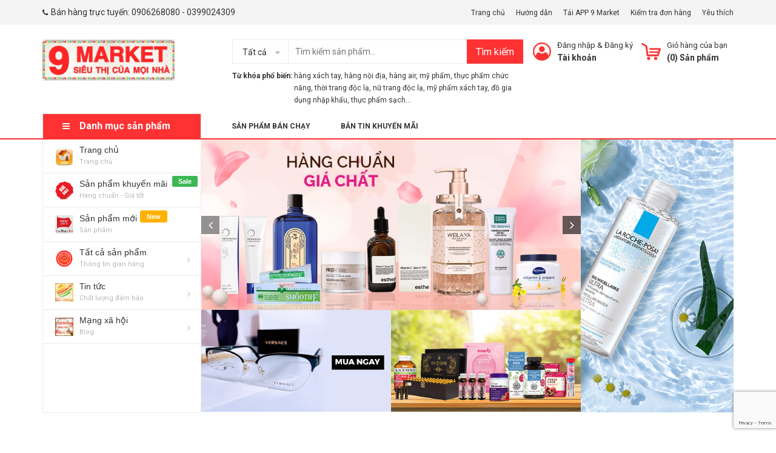

--- FILE ---
content_type: text/html; charset=utf-8
request_url: https://www.9market.vn/
body_size: 41175
content:
<!DOCTYPE html>
<html lang="vi">
	<head> 
 <meta name="google-site-verification" content="3RjIpPKt8DJF1gE7GeB7aqkdHusukaF1KhjEQixmwpc" />
		<meta charset="UTF-8" />
		<meta name="viewport" content="width=device-width, initial-scale=1, maximum-scale=1">				
		<title>
			Hotline: Mỹ phẩm & TPCN - 0566771111; Đồ gia dụng - 0904060977  | 9 MARKET			
		</title>
		<!-- ================= Page description ================== -->
		
		<meta name="description" content="Siêu thị tổng hợp các sản phẩm trong nước và nhập khẩu
- Bách hoá online
- Nhà cửa và đời sống
- Sản phẩm cho bé yêu
- Kinh đô Thời trang
- Mỹ phẩm & Sắc đẹp
- Sản phẩm Marin">
		
		<!-- ================= Meta ================== -->
		<meta name="keywords" content="9 market, hàng xách tay, hàng nội địa Mỹ - Âu - Á"/>		
		<link rel="canonical" href="https://www.9market.vn/"/>
		<meta name='revisit-after' content='1 days' />
		<meta name="robots" content="noodp,index,follow" />
		<!-- ================= Favicon ================== -->
		
		<link rel="icon" href="//bizweb.dktcdn.net/100/293/434/themes/650184/assets/favicon.png?1759304896828" type="image/x-icon" />
		
		<!-- Facebook Open Graph meta tags -->
		

	<meta property="og:type" content="website">
	<meta property="og:title" content="Hotline: Mỹ phẩm & TPCN - 0566771111; Đồ gia dụng - 0904060977">
	<meta property="og:image" content="http://bizweb.dktcdn.net/100/293/434/themes/650184/assets/logo.png?1759304896828">
	<meta property="og:image:secure_url" content="https://bizweb.dktcdn.net/100/293/434/themes/650184/assets/logo.png?1759304896828">

<meta property="og:description" content="Siêu thị tổng hợp các sản phẩm trong nước và nhập khẩu
- Bách hoá online
- Nhà cửa và đời sống
- Sản phẩm cho bé yêu
- Kinh đô Thời trang
- Mỹ phẩm & Sắc đẹp
- Sản phẩm Marin">
<meta property="og:url" content="https://www.9market.vn/">
<meta property="og:site_name" content="9 MARKET">



	

	<meta name="twitter:card" content="summary">
	
	

	

		<!-- Header JS -->
		<script src="//bizweb.dktcdn.net/100/293/434/themes/650184/assets/jquery-2.2.3.min.js?1759304896828" type="text/javascript"></script>

		<!-- Bizweb javascript customer -->
		
		<!-- ================= Google Fonts ================== -->
		
		
		
		<link href="//fonts.googleapis.com/css?family=Roboto:300,300i,400,400i,500,500i,700,700i" rel="stylesheet" type="text/css" media="all" />
		
		<link href="https://fonts.googleapis.com/css?family=Roboto:300,300i,400,400i,500,500i,700,700i&amp;subset=vietnamese" rel="stylesheet">

		<!-- Plugin CSS -->
		<link rel="stylesheet" href="https://maxcdn.bootstrapcdn.com/bootstrap/3.3.7/css/bootstrap.min.css">
		<link rel="stylesheet" href="//maxcdn.bootstrapcdn.com/font-awesome/4.5.0/css/font-awesome.min.css">
		<link href="//bizweb.dktcdn.net/100/293/434/themes/650184/assets/owl.carousel.min.css?1759304896828" rel="stylesheet" type="text/css" media="all" />
		<!-- Build Main CSS -->
		<link href="//bizweb.dktcdn.net/100/293/434/themes/650184/assets/base.scss.css?1759304896828" rel="stylesheet" type="text/css" media="all" />
		<link href="//bizweb.dktcdn.net/100/293/434/themes/650184/assets/style.scss.css?1759304896828" rel="stylesheet" type="text/css" media="all" />
		<link href="//bizweb.dktcdn.net/100/293/434/themes/650184/assets/module.scss.css?1759304896828" rel="stylesheet" type="text/css" media="all" />
		<link href="//bizweb.dktcdn.net/100/293/434/themes/650184/assets/responsive.scss.css?1759304896828" rel="stylesheet" type="text/css" media="all" />
		<link href="//bizweb.dktcdn.net/100/293/434/themes/650184/assets/fix.scss.css?1759304896828" rel="stylesheet" type="text/css" media="all" />
		<link href="//bizweb.dktcdn.net/100/293/434/themes/650184/assets/iwish.css?1759304896828" rel="stylesheet" type="text/css" media="all" />
		
	<script>
	  var iwish_template='index';
	  var iwish_cid=parseInt('0',10);	  
	</script>
	<script src="//bizweb.dktcdn.net/100/293/434/themes/650184/assets/iwishheader.js?1759304896828" type="text/javascript"></script>

		<!-- Bizweb conter for header -->
		<script>
	var Bizweb = Bizweb || {};
	Bizweb.store = 'rv-market.mysapo.net';
	Bizweb.id = 293434;
	Bizweb.theme = {"id":650184,"name":"9 Market","role":"main"};
	Bizweb.template = 'index';
	if(!Bizweb.fbEventId)  Bizweb.fbEventId = 'xxxxxxxx-xxxx-4xxx-yxxx-xxxxxxxxxxxx'.replace(/[xy]/g, function (c) {
	var r = Math.random() * 16 | 0, v = c == 'x' ? r : (r & 0x3 | 0x8);
				return v.toString(16);
			});		
</script>
<script>
	(function () {
		function asyncLoad() {
			var urls = ["//productreviews.sapoapps.vn/assets/js/productreviews.min.js?store=rv-market.mysapo.net","https://productviewedhistory.sapoapps.vn/ProductViewed/ProductRecentScriptTags?store=rv-market.mysapo.net","https://availablenotice.sapoapps.vn/scripts/ab_availablenotice_scripttag.min.js?store=rv-market.mysapo.net","https://memberdeals.sapoapps.vn/scripts/appbulk_member_deals.min.js?store=rv-market.mysapo.net","https://sociallogin.sapoapps.vn/sociallogin/script.js?store=rv-market.mysapo.net","https://blogstatistics.sapoapps.vn/scripts/ab_blogstatistics_scripttag.js?store=rv-market.mysapo.net","//promotionpopup.sapoapps.vn/genscript/script.js?store=rv-market.mysapo.net","https://productstatistics.sapoapps.vn/scripts/ab_productstatistics_scripttag.min.js?store=rv-market.mysapo.net","//bwstatistics.sapoapps.vn/genscript/script.js?store=rv-market.mysapo.net","https://quantitybreak.sapoapps.vn/QBAssets/QBScript?store=rv-market.mysapo.net","https://productsrecommend.sapoapps.vn/assets/js/script.js?store=rv-market.mysapo.net","https://google-shopping.sapoapps.vn/conversion-tracker/global-tag/1212.js?store=rv-market.mysapo.net","https://google-shopping.sapoapps.vn/conversion-tracker/event-tag/1212.js?store=rv-market.mysapo.net","https://productcompare.sapoapps.vn/productcompare/CustomerAsset/CustomerScript?alias=rv-market&store=rv-market.mysapo.net","https://file.hstatic.net/1000300983/file/ega.addon-logo-bct.v1.0.exec.min_3f29390a249547419b968046cfd04dc0.js?store=rv-market.mysapo.net","https://file.hstatic.net/1000405773/file/ega.addon-cr-button.v2.7.3.exec.min_a80c261782004131a60b79de907c0f2d.js?store=rv-market.mysapo.net","https://google-shopping-v2.sapoapps.vn/api/conversion-tracker/global-tag/1689?store=rv-market.mysapo.net","https://google-shopping-v2.sapoapps.vn/api/conversion-tracker/event-tag/1689?store=rv-market.mysapo.net","https://newcollectionfilter.sapoapps.vn/genscript/script.js?store=rv-market.mysapo.net","https://social-contact.sapoapps.vn/api/genscript/script_fb_init?store=rv-market.mysapo.net","//newproductreviews.sapoapps.vn/assets/js/productreviews.min.js?store=rv-market.mysapo.net","https://statistic-blog-v2.sapoapps.vn/api/script-tag.js?store=rv-market.mysapo.net","https://popup.sapoapps.vn/api/genscript/script?store=rv-market.mysapo.net"];
			for (var i = 0; i < urls.length; i++) {
				var s = document.createElement('script');
				s.type = 'text/javascript';
				s.async = true;
				s.src = urls[i];
				var x = document.getElementsByTagName('script')[0];
				x.parentNode.insertBefore(s, x);
			}
		};
		window.attachEvent ? window.attachEvent('onload', asyncLoad) : window.addEventListener('load', asyncLoad, false);
	})();
</script>


<script>
	window.BizwebAnalytics = window.BizwebAnalytics || {};
	window.BizwebAnalytics.meta = window.BizwebAnalytics.meta || {};
	window.BizwebAnalytics.meta.currency = 'VND';
	window.BizwebAnalytics.tracking_url = '/s';

	var meta = {};
	
	
	for (var attr in meta) {
	window.BizwebAnalytics.meta[attr] = meta[attr];
	}
</script>

	
		<script src="/dist/js/stats.min.js?v=96f2ff2"></script>
	



<!-- Global site tag (gtag.js) - Google Analytics -->
<script async src="https://www.googletagmanager.com/gtag/js?id=UA-117321922-2"></script>
<script>
  window.dataLayer = window.dataLayer || [];
  function gtag(){dataLayer.push(arguments);}
  gtag('js', new Date());

  gtag('config', 'UA-117321922-2');
</script>
<script>

	window.enabled_enhanced_ecommerce = true;

</script>




<!--Facebook Pixel Code-->
<script>
	!function(f, b, e, v, n, t, s){
	if (f.fbq) return; n = f.fbq = function(){
	n.callMethod?
	n.callMethod.apply(n, arguments):n.queue.push(arguments)}; if (!f._fbq) f._fbq = n;
	n.push = n; n.loaded = !0; n.version = '2.0'; n.queue =[]; t = b.createElement(e); t.async = !0;
	t.src = v; s = b.getElementsByTagName(e)[0]; s.parentNode.insertBefore(t, s)}
	(window,
	document,'script','https://connect.facebook.net/en_US/fbevents.js');
	fbq('init', '150639392395103', {} , {'agent': 'plsapo'}); // Insert your pixel ID here.
	fbq('track', 'PageView',{},{ eventID: Bizweb.fbEventId });
	
</script>
<noscript>
	<img height='1' width='1' style='display:none' src='https://www.facebook.com/tr?id=150639392395103&ev=PageView&noscript=1' />
</noscript>
<!--DO NOT MODIFY-->
<!--End Facebook Pixel Code-->



<script>
	var eventsListenerScript = document.createElement('script');
	eventsListenerScript.async = true;
	
	eventsListenerScript.src = "/dist/js/store_events_listener.min.js?v=1b795e9";
	
	document.getElementsByTagName('head')[0].appendChild(eventsListenerScript);
</script>






		<script>var ProductReviewsAppUtil=ProductReviewsAppUtil || {};ProductReviewsAppUtil.store={name: '9 MARKET'};</script>
	<link href="//bizweb.dktcdn.net/100/293/434/themes/650184/assets/cf-stylesheet.css?1759304896828" rel="stylesheet" type="text/css" media="all" />
<link href="//bizweb.dktcdn.net/100/293/434/themes/650184/assets/appbulk-product-statistics.css?1759304896828" rel="stylesheet" type="text/css" media="all" />
<link href="//bizweb.dktcdn.net/100/293/434/themes/650184/assets/appbulk-available-notice.css?1759304896828" rel="stylesheet" type="text/css" media="all" />
<link href="//bizweb.dktcdn.net/100/293/434/themes/650184/assets/appbulk-blog-statistics.css?1759304896828" rel="stylesheet" type="text/css" media="all" />
</head>
	<body>
		<div class="header">	
	<div class="header-bar">
		
		<div class="header-bar-inner">
			<div class="container">
				<div class="row">
					<div class="col-md-6 col-sm-6 col-xs-2 hidden-sm">
												
						<ul class="list-inline message hidden-sm hidden-xs">
							
							<li>
								<p><i class="fa mobile fa-phone"></i>Bán hàng trực tuyến: <a href="tel:0399024309">0906268080</a> - <a href="tel:0399024309">0399024309</a></p>
							</li>
							
						</ul>

					</div>
					<div class="col-md-6 col-sm-6 d-list col-xs-10  a-right hidden-sm hidden-xs">
						
						
						<span><a href="/">Trang chủ</a></span>
						
						<span><a href="/huong-dan">Hướng dẫn</a></span>
						
						<span><a href="/">Tải APP 9 Market</a></span>
						
						<span><a href="/apps/kiem-tra-don-hang">Kiểm tra đơn hàng</a></span>
						
						
						<span><a href="javascript:;" data-customer-id="0" class="iWishView">
							Yêu thích
							</a>
						</span>
						
					</div>
					<div class="col-md-6 col-sm-12 d-list col-xs-12 a-right a-center hidden-md hidden-lg">
						
						<span><a href="/account/register">Đăng ký</a></span>
						<span><a href="/account/login">Đăng nhập</a></span>
						
					</div>
				</div>

			</div>    
		</div>
	</div>
	<header class="site-header ">
		<div class="container">

			<div class="site-header-inner">
				<div class="menu-bar hidden-md hidden-lg">
					<i class="fa fa-align-justify"></i>
				</div>
				<div class="header-left">
					<div class="logo">
						
						
						<a href="/" class="logo-wrapper ">					
							<img src="//bizweb.dktcdn.net/100/293/434/themes/650184/assets/logo.png?1759304896828" alt="logo ">					
						</a>
						
						
					</div>
				</div>
				<div class="header-left margin-left-50 hidden-xs hidden-sm">
					<div class="header_search">
	<form class="input-group search-bar" action="/search" method="get" role="search">
		<div class="collection-selector">
			<div class="search_text">Tất cả</div>
			<div id="search_info" class="list_search" style="display: none;">
				  
				<div class="search_item" data-coll-id="3084248">DD-Daily Deal</div>
				  
				<div class="search_item" data-coll-id="2869083">Cigarette</div>
				  
				<div class="search_item" data-coll-id="2508377">Dược mỹ phẩm</div>
				  
				<div class="search_item" data-coll-id="2508174">Vệ sinh nhà cửa</div>
				  
				<div class="search_item" data-coll-id="2508168">Nước giặt - Viên giặt</div>
				  
				<div class="search_item" data-coll-id="2508144">TP chức năng</div>
				  
				<div class="search_item" data-coll-id="2508142">Dụng cụ hỗ trợ</div>
				  
				<div class="search_item" data-coll-id="2507956">Phụ kiện khác</div>
				  
				<div class="search_item" data-coll-id="2507953">Túi - ví</div>
				  
				<div class="search_item" data-coll-id="2507952">Giày - dép</div>
				  
				<div class="search_item" data-coll-id="2505110">Thời trang nam</div>
				  
				<div class="search_item" data-coll-id="2505109">Thời trang nữ</div>
				  
				<div class="search_item" data-coll-id="2505108">Sản phẩm khác của Marin</div>
				  
				<div class="search_item" data-coll-id="2505107">Trà sạch Marin</div>
				  
				<div class="search_item" data-coll-id="2505102">Hương sạch Marin</div>
				  
				<div class="search_item" data-coll-id="2496457">Sản phẩm khác</div>
				  
				<div class="search_item" data-coll-id="2496449">Chăn - Ga - Gối - Nệm</div>
				  
				<div class="search_item" data-coll-id="2496442">Đồ dùng nhà tắm</div>
				  
				<div class="search_item" data-coll-id="2496441">Dụng cụ nhà bếp</div>
				  
				<div class="search_item" data-coll-id="2496439">Trang trí nhà cửa</div>
				  
				<div class="search_item" data-coll-id="2496437">Đồ dùng tiện ích</div>
				  
				<div class="search_item" data-coll-id="2496435">Điện máy</div>
				  
				<div class="search_item" data-coll-id="2496429">Nhà cửa và Đời sống</div>
				  
				<div class="search_item" data-coll-id="2326424">Sách - Văn phòng phẩm</div>
				  
				<div class="search_item" data-coll-id="2202603">Trang phục thời trang</div>
				  
				<div class="search_item" data-coll-id="2161098">Sát khuẩn</div>
				  
				<div class="search_item" data-coll-id="2161094">Thiết bị y tế gia đình</div>
				  
				<div class="search_item" data-coll-id="2161093">Tăng đề kháng</div>
				  
				<div class="search_item" data-coll-id="2161055">Chống dịch Covid-19</div>
				  
				<div class="search_item" data-coll-id="2032175">Các sản phẩm khác cho bé</div>
				  
				<div class="search_item" data-coll-id="2032171">Sản phẩm cho bé yêu</div>
				  
				<div class="search_item" data-coll-id="2014320">Tủ thuốc gia đình</div>
				  
				<div class="search_item" data-coll-id="2011363">Dinh dưỡng cho bé</div>
				  
				<div class="search_item" data-coll-id="1990704">Các nước khác</div>
				  
				<div class="search_item" data-coll-id="1990702">Anh</div>
				  
				<div class="search_item" data-coll-id="1990687">Hóa - Mỹ phẩm cho bé</div>
				  
				<div class="search_item" data-coll-id="1990686">Tủ thuốc cho bé</div>
				  
				<div class="search_item" data-coll-id="1853414">Hàn Quốc</div>
				  
				<div class="search_item" data-coll-id="1714563">Mỹ</div>
				  
				<div class="search_item" data-coll-id="1714562">Pháp</div>
				  
				<div class="search_item" data-coll-id="1630716">Phụ kiện phong thủy</div>
				  
				<div class="search_item" data-coll-id="1541502">Đồ uống</div>
				  
				<div class="search_item" data-coll-id="1531935">Hương vòng</div>
				  
				<div class="search_item" data-coll-id="1510741">Chăm sóc sức khỏe và sắc đẹp</div>
				  
				<div class="search_item" data-coll-id="1508297">Nhật</div>
				  
				<div class="search_item" data-coll-id="1508295">Đức</div>
				  
				<div class="search_item" data-coll-id="1508263">Hàng xách tay chuẩn Auth</div>
				  
				<div class="search_item" data-coll-id="1499773">Trang điểm</div>
				  
				<div class="search_item" data-coll-id="1465217">Chăm sóc mặt</div>
				  
				<div class="search_item" data-coll-id="1458613">Combo tiết kiệm</div>
				
				<div class="liner_search"></div>
				<div class="search_item active" data-coll-id="0">Tất cả</div>
			</div>
		</div>
		<input type="search" name="query" value="" placeholder="Tìm kiếm sản phẩm... " class="input-group-field st-default-search-input search-text" autocomplete="off">
		<span class="input-group-btn">
			<button class="btn icon-fallback-text">
				Tìm kiếm
			</button>
		</span>
	</form>
	<div class="header-tag hidden-sm hidden-xs">
		<b>Từ khóa phổ biến:</b> 
		
		
		<a href="/search?q=h%C3%A0ng%20x%C3%A1ch%20tay">hàng xách tay</a>, 
		
		<a href="/search?q=%20h%C3%A0ng%20n%E1%BB%99i%20%C4%91%E1%BB%8Ba"> hàng nội địa</a>, 
		
		<a href="/search?q=%20h%C3%A0ng%20air"> hàng air</a>, 
		
		<a href="/search?q=%20m%E1%BB%B9%20ph%E1%BA%A9m"> mỹ phẩm</a>, 
		
		<a href="/search?q=%20th%E1%BB%B1c%20ph%E1%BA%A9m%20ch%E1%BB%A9c%20n%C4%83ng"> thực phẩm chức năng</a>, 
		
		<a href="/search?q=%20th%E1%BB%9Di%20trang%20%C4%91%E1%BB%99c%20l%E1%BA%A1"> thời trang độc lạ</a>, 
		
		<a href="/search?q=%20n%E1%BB%AF%20trang%20%C4%91%E1%BB%99c%20l%E1%BA%A1"> nữ trang độc lạ</a>, 
		
		<a href="/search?q=%20m%E1%BB%B9%20ph%E1%BA%A9m%20x%C3%A1ch%20tay"> mỹ phẩm xách tay</a>, 
		
		<a href="/search?q=%20%C4%91%E1%BB%93%20gia%20d%E1%BB%A5ng%20nh%E1%BA%ADp%20kh%E1%BA%A9u"> đồ gia dụng nhập khẩu</a>, 
		
		<a href="/search?q=%20th%E1%BB%B1c%20ph%E1%BA%A9m%20s%E1%BA%A1ch..."> thực phẩm sạch...</a>
		
	</div>
</div> 
				</div>
				<div class="header-right">
					<div class="mini-cart text-xs-center">

						<div class="heading-cart header-acount text-xs-left margin-right-0">
							<a href="/cart" class="icon-cart">
								<img src="//bizweb.dktcdn.net/100/293/434/themes/650184/assets/cart-icon.png?1759304896828" alt="9 MARKET" />
							</a>
							<div class="heading-cart text-xs-left">

								<p><a href="/cart">Giỏ hàng của bạn</a></p>
								<p><b>(<span class="cartCount">0</span>) Sản phẩm</b></p>

							</div>

						</div>
						<div>
							<div style="" class="top-cart-content arrow_box hidden-lg-down">
								<!-- <div class="block-subtitle">Sản phẩm đã cho vào giỏ hàng</div> -->
								<ul id="cart-sidebar" class="mini-products-list count_li">
									<li class="list-item">
										<ul></ul>
									</li>
									<li class="action">
										<ul>
											<li class="li-fix-1">
												<div class="top-subtotal">
													Tổng tiền thanh toán: 
													<span class="price"></span>
												</div>
											</li>
											<li class="li-fix-2" style="">
												<div class="actions">

													<a href="/cart" class="view-cart">
														<span>Giỏ hàng</span>
													</a>
													<a href="/checkout" class="btn-checkout">
														<span>Thanh toán</span>
													</a>
												</div>
											</li>
										</ul>
									</li>
								</ul>

								<script>
									var count = $("ul.count_li > li.item").length;									
								</script>
							</div>
						</div>
					</div>
					<div class="header-acount hidden-sm hidden-xs">
						<a href="/account" class="icon-cart">
							<img src="//bizweb.dktcdn.net/100/293/434/themes/650184/assets/user-icon.png?1759304896828" alt="9 MARKET" />

						</a>
						<div class="heading-cart text-xs-left">
							
							
							<p><a href="/account/login" data-toggle="modal" data-target="#dangnhap">Đăng nhập</a> & <a href="/account/register" data-toggle="modal" data-target="#dangky">Đăng ký</a></p>


							
							<a href="/account">Tài khoản</a>
							
						</div>


					</div>
				</div>


			</div>
			<div class="header_search hidden-lg hidden-md">
				<form class="input-group search-bar" action="/search" method="get" role="search">					
					<input type="search" name="query" value="" placeholder="Tìm kiếm... " class="input-group-field st-default-search-input search-text" autocomplete="off">
					<span class="input-group-btn">
						<button class="btn icon-fallback-text">
							Tìm kiếm
						</button>
					</span>
				</form>
				<div class="header-tag hidden-sm hidden-xs">
					<b>Từ khóa phổ biến:</b> 
					
					
					<a href="/search?q=h%C3%A0ng%20x%C3%A1ch%20tay">hàng xách tay</a>, 
					
					<a href="/search?q=%20h%C3%A0ng%20n%E1%BB%99i%20%C4%91%E1%BB%8Ba"> hàng nội địa</a>, 
					
					<a href="/search?q=%20h%C3%A0ng%20air"> hàng air</a>, 
					
					<a href="/search?q=%20m%E1%BB%B9%20ph%E1%BA%A9m"> mỹ phẩm</a>, 
					
					<a href="/search?q=%20th%E1%BB%B1c%20ph%E1%BA%A9m%20ch%E1%BB%A9c%20n%C4%83ng"> thực phẩm chức năng</a>, 
					
					<a href="/search?q=%20th%E1%BB%9Di%20trang%20%C4%91%E1%BB%99c%20l%E1%BA%A1"> thời trang độc lạ</a>, 
					
					<a href="/search?q=%20n%E1%BB%AF%20trang%20%C4%91%E1%BB%99c%20l%E1%BA%A1"> nữ trang độc lạ</a>, 
					
					<a href="/search?q=%20m%E1%BB%B9%20ph%E1%BA%A9m%20x%C3%A1ch%20tay"> mỹ phẩm xách tay</a>, 
					
					<a href="/search?q=%20%C4%91%E1%BB%93%20gia%20d%E1%BB%A5ng%20nh%E1%BA%ADp%20kh%E1%BA%A9u"> đồ gia dụng nhập khẩu</a>, 
					
					<a href="/search?q=%20th%E1%BB%B1c%20ph%E1%BA%A9m%20s%E1%BA%A1ch..."> thực phẩm sạch...</a>
					
				</div>
			</div>
		</div>
		<div class="bot-header hidden-xs hidden-sm">
			<div class="container">
				<div class="bot-header-left f-left khodattenqua">
					<a href="javascript:;">Danh mục sản phẩm</a>
				</div>
				<div class="bot-header-center f-left">
					<ul class="bot-header-menu">
												
						
						<li class="nav-item "><a class="nav-link" href="/san-pham-noi-bat-1">Sản phẩm bán chạy</a></li>

						
												
						
						<li class="nav-item "><a class="nav-link" href="/ban-tin-khuyen-mai">Bản tin khuyến mãi</a></li>

						
						

					</ul>
				</div>

			</div>

		</div>

	</header>

</div>

		<!-- Main content -->		
		<h1 class="hidden">9 MARKET</h1>





<section class="awe-section-1">	
	<div class="section section-category ">
<div class="cate-overlay"></div>
	<div class="container">
		<div class="row row-noGutter">
			<div class="col-lg-3 col-262">
				<div class="cate-sidebar">
					<nav>
	<div class="hidden-md  hidden-lg">
		<h2 class="mobile-title">
			Danh mục sản phẩm
		</h2>
	</div>		
	<ul id="nav" class="site-nav vertical-nav">
		
		
		

		
		
		
		
		
		<li class="lev-1 nav-item  clearfix ">
	<div class="icon">
		<img src="//bizweb.dktcdn.net/100/293/434/themes/650184/assets/cate1_icon.png?1759304896828" alt="Trang chủ">
		<img src="//bizweb.dktcdn.net/100/293/434/themes/650184/assets/cate1_w_icon.png?1759304896828" alt=" Trang chủ">
	</div>
	<a href="/">
		<span> Trang chủ 
		<i class="label "></i>
		</span>
		<p>Trang chủ</p>
		
		
	</a>  
	
</li>
		
		

		
		
		
		
		
		<li class="lev-1 nav-item  clearfix ">
	<div class="icon">
		<img src="//bizweb.dktcdn.net/100/293/434/themes/650184/assets/cate2_icon.png?1759304896828" alt="Sản phẩm khuyến mãi">
		<img src="//bizweb.dktcdn.net/100/293/434/themes/650184/assets/cate2_w_icon.png?1759304896828" alt=" Sản phẩm khuyến mãi">
	</div>
	<a href="/san-pham-khuyen-mai-1">
		<span> Sản phẩm khuyến mãi 
		<i class="label sale">sale</i>
		</span>
		<p>Hàng chuẩn - Giá tốt</p>
		
		
	</a>  
	
</li>
		
		

		
		
		
		
		
		<li class="lev-1 nav-item  clearfix ">
	<div class="icon">
		<img src="//bizweb.dktcdn.net/100/293/434/themes/650184/assets/cate3_icon.png?1759304896828" alt="Sản phẩm mới">
		<img src="//bizweb.dktcdn.net/100/293/434/themes/650184/assets/cate3_w_icon.png?1759304896828" alt=" Sản phẩm mới">
	</div>
	<a href="/san-pham-moi">
		<span> Sản phẩm mới 
		<i class="label new">new</i>
		</span>
		<p>Sản phẩm</p>
		
		
	</a>  
	
</li>
		
		

		
		
		
		
		
		<li class="lev-1 nav-item  clearfix has-mega mega-menu">
	<div class="icon">
		<img src="//bizweb.dktcdn.net/100/293/434/themes/650184/assets/cate4_icon.png?1759304896828" alt="Tất cả sản phẩm">
		<img src="//bizweb.dktcdn.net/100/293/434/themes/650184/assets/cate4_w_icon.png?1759304896828" alt=" Tất cả sản phẩm">
	</div>
	<a href="/collections/all">
		<span> Tất cả sản phẩm 
		<i class="label "></i>
		</span>
		<p>Thông tin gian hàng</p>
		
		 <i class="fa fa-angle-right"></i>
		
		
	</a>  
	
	<ul class="dropdown-menu mega-menu-content clearfix ">
		
		<li class="col-sm-12">
			<ul>
				
				
				<li class="col-sm-3">
					<ul class="mega-item">
						<li class="h3">
							<a href="/chong-dich-covid-19">
								<span> Chống dịch Covid-19</span>
								 <i class="fa fa-angle-right hidden-lg hidden-md"></i>
							</a>
						</li>
						

						<li class="lev-2 nav-item">
							<a class="nav-link" href="/thiet-bi-y-te-gia-dinh">Thiết bị y tế gia đình</a>
						</li>

						

						<li class="lev-2 nav-item">
							<a class="nav-link" href="/tang-de-khang">Tăng đề kháng</a>
						</li>

						

						<li class="lev-2 nav-item">
							<a class="nav-link" href="/diet-khuan-do-dung">Diệt khuẩn đồ dùng</a>
						</li>

						
					</ul>
				</li>
				

				
				
				<li class="col-sm-3">
					<ul class="mega-item">
						<li class="h3">
							<a href="/nha-cua-va-doi-song">
								<span> Nhà cửa và Đời sống</span>
								 <i class="fa fa-angle-right hidden-lg hidden-md"></i>
							</a>
						</li>
						

						<li class="lev-2 nav-item">
							<a class="nav-link" href="/dien-may">Điện máy</a>
						</li>

						

						<li class="lev-2 nav-item">
							<a class="nav-link" href="/dung-cu-tien-ich">Đồ dùng tiện ích</a>
						</li>

						

						<li class="lev-2 nav-item">
							<a class="nav-link" href="/dung-cu-nha-bep">Đồ dùng nhà bếp</a>
						</li>

						

						<li class="lev-2 nav-item">
							<a class="nav-link" href="/do-dung-nha-tam">Đồ dùng nhà tắm</a>
						</li>

						

						<li class="lev-2 nav-item">
							<a class="nav-link" href="/trang-tri-nha-cua">Trang trí nhà cửa</a>
						</li>

						

						<li class="lev-2 nav-item">
							<a class="nav-link" href="/chan-ga-goi-nem">Chăn - Ga - Gối - Nệm</a>
						</li>

						

						<li class="lev-2 nav-item">
							<a class="nav-link" href="/nuoc-giat-vien-giat">Nước giặt - Viên giặt</a>
						</li>

						

						<li class="lev-2 nav-item">
							<a class="nav-link" href="/ve-sinh-nha-cua">Vệ sinh nhà cửa</a>
						</li>

						

						<li class="lev-2 nav-item">
							<a class="nav-link" href="/thiet-bi-y-te-gia-dinh">Thiết bị y tế gia đình</a>
						</li>

						

						<li class="lev-2 nav-item">
							<a class="nav-link" href="/dung-cu-ho-tro">Dụng cụ hỗ trợ làm đẹp</a>
						</li>

						

						<li class="lev-2 nav-item">
							<a class="nav-link" href="/san-pham-khac-2">Sản phẩm khác</a>
						</li>

						
					</ul>
				</li>
				

				
				
				<li class="col-sm-3">
					<ul class="mega-item">
						<li class="h3">
							<a href="/san-pham-nhap-khau">
								<span> Bách hóa online</span>
								 <i class="fa fa-angle-right hidden-lg hidden-md"></i>
							</a>
						</li>
						

						<li class="lev-2 nav-item">
							<a class="nav-link" href="/thuc-pham-chuc-nang">Thực phẩm chức năng</a>
						</li>

						

						<li class="lev-2 nav-item">
							<a class="nav-link" href="/tu-thuoc-gia-dinh">Tủ thuốc gia đình</a>
						</li>

						

						<li class="lev-2 nav-item">
							<a class="nav-link" href="/diet-khuan-do-dung">Sát khuẩn</a>
						</li>

						

						<li class="lev-2 nav-item">
							<a class="nav-link" href="/banh-keo">Bánh kẹo - Sữa</a>
						</li>

						

						<li class="lev-2 nav-item">
							<a class="nav-link" href="/thit-hun-khoi">Thực phẩm</a>
						</li>

						

						<li class="lev-2 nav-item">
							<a class="nav-link" href="/do-uong-nhap-khau">Đồ uống</a>
						</li>

						

						<li class="lev-2 nav-item">
							<a class="nav-link" href="/cigarette">Cigarette</a>
						</li>

						

						<li class="lev-2 nav-item">
							<a class="nav-link" href="/rau-hoa-qua-sach">Hoa quả theo mùa</a>
						</li>

						

						<li class="lev-2 nav-item">
							<a class="nav-link" href="/gia-vi-do-kho">Gia vị - Đồ khô</a>
						</li>

						

						<li class="lev-2 nav-item">
							<a class="nav-link" href="/duoc-lieu-quy">Dược liệu thiên nhiên</a>
						</li>

						

						<li class="lev-2 nav-item">
							<a class="nav-link" href="/sach-online">Sách - VPP</a>
						</li>

						

						<li class="lev-2 nav-item">
							<a class="nav-link" href="/san-pham-khac">Các sản phẩm khác</a>
						</li>

						
					</ul>
				</li>
				

				
				
				<li class="col-sm-3">
					<ul class="mega-item">
						<li class="h3">
							<a href="/san-pham-cho-be-yeu">
								<span> Sản phẩm cho bé yêu</span>
								 <i class="fa fa-angle-right hidden-lg hidden-md"></i>
							</a>
						</li>
						

						<li class="lev-2 nav-item">
							<a class="nav-link" href="/dinh-duong-cho-be">Dinh dưỡng cho bé</a>
						</li>

						

						<li class="lev-2 nav-item">
							<a class="nav-link" href="/hoa-my-pham-cho-be">Hóa - Mỹ phẩm cho bé</a>
						</li>

						

						<li class="lev-2 nav-item">
							<a class="nav-link" href="/tu-thuoc-cho-be">Tủ thuốc cho bé</a>
						</li>

						

						<li class="lev-2 nav-item">
							<a class="nav-link" href="/tang-de-khang">Tăng đề kháng</a>
						</li>

						

						<li class="lev-2 nav-item">
							<a class="nav-link" href="/diet-khuan-do-dung">Sát khuẩn</a>
						</li>

						

						<li class="lev-2 nav-item">
							<a class="nav-link" href="/cac-san-pham-khac-cho-be">Các sản phẩm khác cho bé</a>
						</li>

						
					</ul>
				</li>
				

				
				
				<li class="col-sm-3">
					<ul class="mega-item">
						<li class="h3">
							<a href="/my-pham-sac-dep">
								<span> Mỹ phẩm & Sắc đẹp</span>
								 <i class="fa fa-angle-right hidden-lg hidden-md"></i>
							</a>
						</li>
						

						<li class="lev-2 nav-item">
							<a class="nav-link" href="/cham-soc-mat">Chăm sóc mặt</a>
						</li>

						

						<li class="lev-2 nav-item">
							<a class="nav-link" href="/cham-soc-co-the">Chăm sóc cơ thể</a>
						</li>

						

						<li class="lev-2 nav-item">
							<a class="nav-link" href="/cham-soc-toc">Chăm sóc tóc</a>
						</li>

						

						<li class="lev-2 nav-item">
							<a class="nav-link" href="/trang-diem">Trang điểm</a>
						</li>

						

						<li class="lev-2 nav-item">
							<a class="nav-link" href="/my-pham">Nước hoa</a>
						</li>

						

						<li class="lev-2 nav-item">
							<a class="nav-link" href="/duoc-my-pham">Dược mỹ phẩm</a>
						</li>

						

						<li class="lev-2 nav-item">
							<a class="nav-link" href="/tp-chuc-nang">TP chức năng</a>
						</li>

						

						<li class="lev-2 nav-item">
							<a class="nav-link" href="/cham-soc-suc-khoe-va-sac-dep">Chăm sóc sức khỏe và sắc đẹp</a>
						</li>

						

						<li class="lev-2 nav-item">
							<a class="nav-link" href="/dung-cu-ho-tro">Dụng cụ hỗ trợ làm đẹp</a>
						</li>

						

						<li class="lev-2 nav-item">
							<a class="nav-link" href="/san-pham-khac-1">Sản phẩm khác</a>
						</li>

						
					</ul>
				</li>
				

				
				
				<li class="col-sm-3">
					<ul class="mega-item">
						<li class="h3">
							<a href="/san-pham-marin">
								<span> Sản phẩm Marin</span>
								 <i class="fa fa-angle-right hidden-lg hidden-md"></i>
							</a>
						</li>
						

						<li class="lev-2 nav-item">
							<a class="nav-link" href="/huong-sach-marin-1">Hương sạch Marin</a>
						</li>

						

						<li class="lev-2 nav-item">
							<a class="nav-link" href="/tra-sach-marin-1">Trà sạch Marin</a>
						</li>

						

						<li class="lev-2 nav-item">
							<a class="nav-link" href="/san-pham-khac-cua-marin">Sản phẩm khác của Marin</a>
						</li>

						
					</ul>
				</li>
				

				
				
				<li class="col-sm-3">
					<ul class="mega-item">
						<li class="h3">
							<a href="/kinh-do-thoi-trang">
								<span> Kinh đô Thời trang</span>
								 <i class="fa fa-angle-right hidden-lg hidden-md"></i>
							</a>
						</li>
						

						<li class="lev-2 nav-item">
							<a class="nav-link" href="/trang-phuc-thoi-trang">Trang phục thời trang</a>
						</li>

						

						<li class="lev-2 nav-item">
							<a class="nav-link" href="/nu-trang">Nữ trang</a>
						</li>

						

						<li class="lev-2 nav-item">
							<a class="nav-link" href="/phu-kien-khac">Phụ kiện thời trang</a>
						</li>

						
					</ul>
				</li>
				

				
				
				<li class="col-sm-3">
					<ul class="mega-item">
						<li class="h3">
							<a href="/hang-xach-tay-chuan-auth">
								<span> Hàng xách tay (có sẵn/order)</span>
							</a>
						</li>						
					</ul>
				</li>
				

				

			</ul>
		</li>
		
		




	</ul>
	
</li>
		
		

		
		
		
		
		
		<li class="lev-1 nav-item  clearfix has-mega mega-menu">
	<div class="icon">
		<img src="//bizweb.dktcdn.net/100/293/434/themes/650184/assets/cate5_icon.png?1759304896828" alt="Tin tức">
		<img src="//bizweb.dktcdn.net/100/293/434/themes/650184/assets/cate5_w_icon.png?1759304896828" alt=" Tin tức">
	</div>
	<a href="/kheo-tay-hay-lam">
		<span> Tin tức 
		<i class="label "></i>
		</span>
		<p>Chất lượng đảm bảo</p>
		
		 <i class="fa fa-angle-right"></i>
		
		
	</a>  
	
	<ul class="dropdown-menu mega-menu-content clearfix ">
		
		<li class="col-sm-12">
			<ul>
				
				
				<li class="col-sm-3">
					<ul class="mega-item">
						<li class="h3">
							<a href="/ban-tin-khuyen-mai">
								<span> Bản tin khuyến mại</span>
							</a>
						</li>						
					</ul>
				</li>
				

				
				
				<li class="col-sm-3">
					<ul class="mega-item">
						<li class="h3">
							<a href="/ban-tin-tuyen-dung">
								<span> Tin tức doanh nghiệp</span>
							</a>
						</li>						
					</ul>
				</li>
				

				
				
				<li class="col-sm-3">
					<ul class="mega-item">
						<li class="h3">
							<a href="/tin-tuc-san-pham">
								<span> Tin tức sản phẩm</span>
							</a>
						</li>						
					</ul>
				</li>
				

				
				
				<li class="col-sm-3">
					<ul class="mega-item">
						<li class="h3">
							<a href="/suc-khoe-sac-dep">
								<span> Sức khỏe - Sắc đẹp</span>
							</a>
						</li>						
					</ul>
				</li>
				

				
				
				<li class="col-sm-3">
					<ul class="mega-item">
						<li class="h3">
							<a href="/huong-dan-1">
								<span> Hướng dẫn</span>
							</a>
						</li>						
					</ul>
				</li>
				

				
				
				<li class="col-sm-3">
					<ul class="mega-item">
						<li class="h3">
							<a href="/goc-hai-huoc">
								<span> Góc hài hước</span>
							</a>
						</li>						
					</ul>
				</li>
				

				
				
				<li class="col-sm-3">
					<ul class="mega-item">
						<li class="h3">
							<a href="/kheo-tay-hay-lam">
								<span> Khéo tay hay làm</span>
							</a>
						</li>						
					</ul>
				</li>
				

				

			</ul>
		</li>
		
		




	</ul>
	
</li>
		
		

		
		
		
		
		
		<li class="lev-1 nav-item  clearfix has-mega mega-menu">
	<div class="icon">
		<img src="//bizweb.dktcdn.net/100/293/434/themes/650184/assets/cate6_icon.png?1759304896828" alt="Mạng xã hội">
		<img src="//bizweb.dktcdn.net/100/293/434/themes/650184/assets/cate6_w_icon.png?1759304896828" alt=" Mạng xã hội">
	</div>
	<a href="/apps/stream">
		<span> Mạng xã hội 
		<i class="label "></i>
		</span>
		<p>Blog</p>
		
		 <i class="fa fa-angle-right"></i>
		
		
	</a>  
	
	<ul class="dropdown-menu mega-menu-content clearfix ">
		
		<li class="col-sm-12">
			<ul>
				
				
				<li class="col-sm-3">
					<ul class="mega-item">
						<li class="h3">
							<a href="/apps/stream">
								<span> Kết nối với chúng tôi</span>
							</a>
						</li>						
					</ul>
				</li>
				

				

			</ul>
		</li>
		
		




	</ul>
	
</li>
		
		
	</ul>
</nav>
				</div>
			</div>
			<div class="col-lg-9 col-fix262 col-md-12">
				<div class="cate-banner">
					<div id="slider" class="home-slider owl-carousel" data-lg-items='1' data-md-items='1' data-sm-items='1' data-xs-items="1" data-xss-items="1" data-margin='0' data-nav="true">
						
						
						
						
						
						
						
						
						<div class="item">
							<a href="/my-pham-sac-dep" class="clearfix">
								<img src="//bizweb.dktcdn.net/100/293/434/themes/650184/assets/slider_1.png?1759304896828" alt="Alt">
							</a>	
						</div>
						
						
						
						
						
						
						
						
						
						<div class="item">
							<a href="/nha-cua-va-doi-song" class="clearfix">
								<img src="//bizweb.dktcdn.net/100/293/434/themes/650184/assets/slider_2.png?1759304896828" alt="Alt">
							</a>	
						</div>
						
						
						
						
						
						
						
						
						
						<div class="item">
							<a href="/hang-xach-tay-chuan-auth" class="clearfix">
								<img src="//bizweb.dktcdn.net/100/293/434/themes/650184/assets/slider_3.png?1759304896828" alt="Alt">
							</a>	
						</div>
						
						
						
						
						
						
						
						
						
						
						
						
						
						
						
						
						
						
					</div><!-- /.products -->
					<div class="row row-noGutter hidden-sm hidden-xs">
						<div class="col-sm-6">
							<a href="#">
								<img src="//bizweb.dktcdn.net/100/293/434/themes/650184/assets/slider-banner1.png?1759304896828" alt="9 MARKET" />
							</a>
						</div>
						<div class="col-sm-6">
							<a href="#">
								<img src="//bizweb.dktcdn.net/100/293/434/themes/650184/assets/slider-banner2.png?1759304896828" alt="9 MARKET" />
							</a>
						</div>
					</div>
					
				</div>
				<div class="banner-product  hidden-sm hidden-xs hidden-md">
					<a href="#">
						<img src="//bizweb.dktcdn.net/100/293/434/themes/650184/assets/slider-banner3.png?1759304896828" alt="9 MARKET" />
					</a>
				</div>

			</div>
		</div>

	</div>
</div>
</section>




<section class="awe-section-2">	
	

<div class="section section_tab_product section_giatothomnay products-view-grid">
	<div class="container">
		<div class="section-title">
			<h2>
				NHÀ CỬA & ĐỜI SỐNG
			</h2>
		</div>
		<div class="e-tabs not-dqtab ajax-tab-1"  data-section="ajax-tab-1">
			<div class="row row-noGutter">
				<div class="col-sm-12">
					<div class="content">
						<div>
							<ul class="tabs tabs-title tab-mobile clearfix hidden-sm hidden-md hidden-lg">
								<li class="prev"><i class="fa fa-angle-left"></i></li>
								<li class="tab-link tab-title hidden-sm hidden-md hidden-lg current tab-titlexs" data-tab="tab-1">
									
									<span>Điện máy</span>
									
								</li>
								<li class="next"><i class="fa fa-angle-right"></i></li>
							</ul>
							<ul class="tabs tabs-title ajax clearfix hidden-xs">
								
								<li class="tab-link has-content" data-tab="tab-1" data-url="/dien-may">
									<span>Điện máy</span>
								</li>
								
								<li class="tab-link " data-tab="tab-2" data-url="/dung-cu-tien-ich">
									<span>Đồ dùng tiện ích</span>
								</li>
								
								<li class="tab-link " data-tab="tab-3" data-url="/dung-cu-nha-bep">
									<span>Đồ dùng nhà bếp</span>
								</li>
								
								<li class="tab-link " data-tab="tab-4" data-url="/do-dung-nha-tam">
									<span>Đồ dùng nhà tắm</span>
								</li>
								
								<li class="tab-link " data-tab="tab-5" data-url="/trang-tri-nha-cua">
									<span>Trang trí nhà cửa</span>
								</li>
								
							</ul>
							
							<div class="tab-1 tab-content">
								
								<div class="products products-view-grid owl-carousel" data-lg-items='4' data-md-items='4' data-sm-items='3' data-xs-items="2" data-xss-items="2" data-margin='30' data-nav="true">
									
									
									
									
									
									<div class="item">
										 
 
 
 
 






 




















































<div class="product-box">
	<div class="product-thumbnail">		
		
		<div class="sale-flash new">New</div>
		


		<a href="/ban-ui-hoi-nuoc-dung-tefal-ixeo-plus-qt1510e0-2980w" title="Bàn ủi hơi nước đứng Tefal Ixeo Plus QT1510E0 2980W">
			<img src="//bizweb.dktcdn.net/thumb/large/100/293/434/products/01b6bdba1f69a3b42261bd2011500cc6-jpeg.jpg?v=1699320656970" alt="Bàn ủi hơi nước đứng Tefal Ixeo Plus QT1510E0 2980W">
		</a>
		
		
		
		
		
		
		
		
		
		
		
		
		
		
		
		
		
		
		
		
		
		
		
		
		
		
		
		
		
		
		
		
		
		
		
		
		
		
		
		
		
		
		
		
		
		
		
		
		
	</div>
	<div class="product-info a-left">		
		<h3 class="product-name"><a href="/ban-ui-hoi-nuoc-dung-tefal-ixeo-plus-qt1510e0-2980w" title="Bàn ủi hơi nước đứng Tefal Ixeo Plus QT1510E0 2980W">Bàn ủi hơi nước đứng Tefal Ixeo Plus QT1510E0 2980W</a></h3>

		
		
		

		<div class="price-box clearfix" checkbox-class="price-box-33346503" checkbox-class="price-box-33346503">			
			<div class="special-price f-left">
				<span class="price product-price">4.200.000₫</span>
			</div>
			
			<div class="old-price f-left">															 
				<span class="price product-price-old">
					7.290.000₫			
				</span>
			</div>
			<div class="price-sale-flash f-left">- 
42% 
</div>
						
		</div>		
		
		
		<div class="bizweb-product-reviews-badge" data-id="33346503"></div>
	</div>

	<div class="product-action clearfix">
		<form action="/cart/add" method="post" class="variants form-nut-grid" data-id="product-actions-33346503" enctype="multipart/form-data">			
			<div>

				
				<input type="hidden" name="variantId" value="101963039" />
				<button class="btn-buy btn-cart btn btn-primary left-to add_to_cart " data-title="Thêm vào giỏ hàng">
					Mua ngay
				</button>
				
				
				<a data-title ="Yêu thích" class="btn btn-gray iWishAdd iwishAddWrapper" href="javascript:;" data-customer-id="0" data-product="33346503" data-variant="101963039"><i class="fa fa-heart"></i></a>
				<a data-title = "Bỏ yêu thích" class="btn btn-gray iWishAdded iwishAddWrapper iWishHidden" href="javascript:;" data-customer-id="0" data-product="33346503" data-variant="101963039"><i class="fa fa-heart"></i></a>
				
				
				<a data-title="Xem nhanh" href="/ban-ui-hoi-nuoc-dung-tefal-ixeo-plus-qt1510e0-2980w" data-handle="ban-ui-hoi-nuoc-dung-tefal-ixeo-plus-qt1510e0-2980w" class="btn-gray btn_view btn  right-to quick-view">
					<i class="fa fa-search-plus"></i>
				</a>
				
			</div>
		</form>
	</div>
</div>
									</div>
									
									
									<div class="item">
										 
 
 
 
 






 














































<div class="product-box">
	<div class="product-thumbnail">		
		
		<div class="sale-flash new">New</div>
		


		<a href="/lau-nha-hoi-nuoc-vileda-steam-plus-xxl" title="Lau nhà hơi nước Vileda Steam PLUS XXL">
			<img src="//bizweb.dktcdn.net/thumb/large/100/293/434/products/41tli3upujl-ac-sl1500.jpg?v=1693138898253" alt="Lau nhà hơi nước Vileda Steam PLUS XXL">
		</a>
		
		
		
		
		
		
		
		
		
		
		
		
		
		
		
		
		
		
		
		
		
		
		
		
		
		
		
		
		
		
		
		
		
	</div>
	<div class="product-info a-left">		
		<h3 class="product-name"><a href="/lau-nha-hoi-nuoc-vileda-steam-plus-xxl" title="Lau nhà hơi nước Vileda Steam PLUS XXL">Lau nhà hơi nước Vileda Steam PLUS XXL</a></h3>

		
		
		
		<div class="price-box clearfix" checkbox-class="price-box-32380503" checkbox-class="price-box-32380503">

			<div class="special-price f-left">
				<span class="price product-price">3.700.000₫</span>
			</div>											
		</div>
		
		
		<div class="bizweb-product-reviews-badge" data-id="32380503"></div>
	</div>

	<div class="product-action clearfix">
		<form action="/cart/add" method="post" class="variants form-nut-grid" data-id="product-actions-32380503" enctype="multipart/form-data">			
			<div>

				
				<input type="hidden" name="variantId" value="96819527" />
				<button class="btn-buy btn-cart btn btn-primary left-to add_to_cart " data-title="Thêm vào giỏ hàng">
					Mua ngay
				</button>
				
				
				<a data-title ="Yêu thích" class="btn btn-gray iWishAdd iwishAddWrapper" href="javascript:;" data-customer-id="0" data-product="32380503" data-variant="96819527"><i class="fa fa-heart"></i></a>
				<a data-title = "Bỏ yêu thích" class="btn btn-gray iWishAdded iwishAddWrapper iWishHidden" href="javascript:;" data-customer-id="0" data-product="32380503" data-variant="96819527"><i class="fa fa-heart"></i></a>
				
				
				<a data-title="Xem nhanh" href="/lau-nha-hoi-nuoc-vileda-steam-plus-xxl" data-handle="lau-nha-hoi-nuoc-vileda-steam-plus-xxl" class="btn-gray btn_view btn  right-to quick-view">
					<i class="fa fa-search-plus"></i>
				</a>
				
			</div>
		</form>
	</div>
</div>
									</div>
									
									
									<div class="item">
										 
 
 
 
 






 




















































<div class="product-box">
	<div class="product-thumbnail">		
		
		<div class="sale-flash new">New</div>
		


		<a href="/robot-lau-nha-everybot-three-spin-evo-ts400" title="Robot lau nhà Everybot Three-Spin EVO TS400">
			<img src="//bizweb.dktcdn.net/thumb/large/100/293/434/products/img-20230827-181039.jpg?v=1693136093430" alt="Robot lau nhà Everybot Three-Spin EVO TS400">
		</a>
		
		
		
		
		
		
		
		
		
		
		
		
		
		
		
		
		
		
		
		
		
		
		
		
		
		
		
		
		
		
		
		
		
		
		
		
		
		
		
	</div>
	<div class="product-info a-left">		
		<h3 class="product-name"><a href="/robot-lau-nha-everybot-three-spin-evo-ts400" title="Robot lau nhà Everybot Three-Spin EVO TS400">Robot lau nhà Everybot Three-Spin EVO TS400</a></h3>

		
		
		

		<div class="price-box clearfix" checkbox-class="price-box-32380312" checkbox-class="price-box-32380312">			
			<div class="special-price f-left">
				<span class="price product-price">8.900.000₫</span>
			</div>
			
			<div class="old-price f-left">															 
				<span class="price product-price-old">
					13.700.000₫			
				</span>
			</div>
			<div class="price-sale-flash f-left">- 
35% 
</div>
						
		</div>		
		
		
		<div class="bizweb-product-reviews-badge" data-id="32380312"></div>
	</div>

	<div class="product-action clearfix">
		<form action="/cart/add" method="post" class="variants form-nut-grid" data-id="product-actions-32380312" enctype="multipart/form-data">			
			<div>

				
				<input type="hidden" name="variantId" value="96819204" />
				<button class="btn-buy btn-cart btn btn-primary left-to add_to_cart " data-title="Thêm vào giỏ hàng">
					Mua ngay
				</button>
				
				
				<a data-title ="Yêu thích" class="btn btn-gray iWishAdd iwishAddWrapper" href="javascript:;" data-customer-id="0" data-product="32380312" data-variant="96819204"><i class="fa fa-heart"></i></a>
				<a data-title = "Bỏ yêu thích" class="btn btn-gray iWishAdded iwishAddWrapper iWishHidden" href="javascript:;" data-customer-id="0" data-product="32380312" data-variant="96819204"><i class="fa fa-heart"></i></a>
				
				
				<a data-title="Xem nhanh" href="/robot-lau-nha-everybot-three-spin-evo-ts400" data-handle="robot-lau-nha-everybot-three-spin-evo-ts400" class="btn-gray btn_view btn  right-to quick-view">
					<i class="fa fa-search-plus"></i>
				</a>
				
			</div>
		</form>
	</div>
</div>
									</div>
									
									
									<div class="item">
										 
 
 
 
 






 




















































<div class="product-box">
	<div class="product-thumbnail">		
		
		<div class="sale-flash new">New</div>
		


		<a href="/may-lau-san-va-hut-bui-tineco-floor-one-s3" title="Máy lau sàn và hút bụi Tineco Floor One S3">
			<img src="//bizweb.dktcdn.net/thumb/large/100/293/434/products/90d9824b-dc42-4c53-ab47-286f8fca86d2-cr0-0-300-300-pt0-sx300-v1.jpg?v=1693132131320" alt="Máy lau sàn và hút bụi Tineco Floor One S3">
		</a>
		
		
		
		
		
		
		
		
		
		
		
		
		
		
		
		
		
		
		
		
		
		
		
		
		
		
		
		
		
		
		
		
		
		
		
		
		
		
		
	</div>
	<div class="product-info a-left">		
		<h3 class="product-name"><a href="/may-lau-san-va-hut-bui-tineco-floor-one-s3" title="Máy lau sàn và hút bụi Tineco Floor One S3">Máy lau sàn và hút bụi Tineco Floor One S3</a></h3>

		
		
		

		<div class="price-box clearfix" checkbox-class="price-box-32379962" checkbox-class="price-box-32379962">			
			<div class="special-price f-left">
				<span class="price product-price">9.500.000₫</span>
			</div>
			
			<div class="old-price f-left">															 
				<span class="price product-price-old">
					12.900.000₫			
				</span>
			</div>
			<div class="price-sale-flash f-left">- 
26% 
</div>
						
		</div>		
		
		
		<div class="bizweb-product-reviews-badge" data-id="32379962"></div>
	</div>

	<div class="product-action clearfix">
		<form action="/cart/add" method="post" class="variants form-nut-grid" data-id="product-actions-32379962" enctype="multipart/form-data">			
			<div>

				
				<input type="hidden" name="variantId" value="96818462" />
				<button class="btn-buy btn-cart btn btn-primary left-to add_to_cart " data-title="Thêm vào giỏ hàng">
					Mua ngay
				</button>
				
				
				<a data-title ="Yêu thích" class="btn btn-gray iWishAdd iwishAddWrapper" href="javascript:;" data-customer-id="0" data-product="32379962" data-variant="96818462"><i class="fa fa-heart"></i></a>
				<a data-title = "Bỏ yêu thích" class="btn btn-gray iWishAdded iwishAddWrapper iWishHidden" href="javascript:;" data-customer-id="0" data-product="32379962" data-variant="96818462"><i class="fa fa-heart"></i></a>
				
				
				<a data-title="Xem nhanh" href="/may-lau-san-va-hut-bui-tineco-floor-one-s3" data-handle="may-lau-san-va-hut-bui-tineco-floor-one-s3" class="btn-gray btn_view btn  right-to quick-view">
					<i class="fa fa-search-plus"></i>
				</a>
				
			</div>
		</form>
	</div>
</div>
									</div>
									
									
									<div class="item">
										 
 
 
 
 






 

















































<div class="product-box">
	<div class="product-thumbnail">		
		
		<div class="sale-flash new">New</div>
		


		<a href="/may-hut-bui-lau-nha-kho-va-uot-dyson-v12s-detect-slim-submarine" title="Máy hút bụi lau nhà (Khô và Ướt) Dyson V12s Detect Slim Submarine">
			<img src="//bizweb.dktcdn.net/thumb/large/100/293/434/products/620h-gold-hepa-pdp-attachments.png?v=1693111886537" alt="Máy hút bụi lau nhà (Khô và Ướt) Dyson V12s Detect Slim Submarine">
		</a>
		
		
		
		
		
		
		
		
		
		
		
		
		
		
		
		
		
		
		
		
		
		
		
		
		
		
		
		
		
		
		
		
		
	</div>
	<div class="product-info a-left">		
		<h3 class="product-name"><a href="/may-hut-bui-lau-nha-kho-va-uot-dyson-v12s-detect-slim-submarine" title="Máy hút bụi lau nhà (Khô và Ướt) Dyson V12s Detect Slim Submarine">Máy hút bụi lau nhà (Khô và Ướt) Dyson V12s Detect Slim Submarine</a></h3>

		
		
		

		<div class="price-box clearfix" checkbox-class="price-box-32377881" checkbox-class="price-box-32377881">			
			<div class="special-price f-left">
				<span class="price product-price">24.500.000₫</span>
			</div>
			
			<div class="old-price f-left">															 
				<span class="price product-price-old">
					27.999.000₫			
				</span>
			</div>
			<div class="price-sale-flash f-left">- 
12% 
</div>
						
		</div>		
		
		
		<div class="bizweb-product-reviews-badge" data-id="32377881"></div>
	</div>

	<div class="product-action clearfix">
		<form action="/cart/add" method="post" class="variants form-nut-grid" data-id="product-actions-32377881" enctype="multipart/form-data">			
			<div>

				
				<input type="hidden" name="variantId" value="96814688" />
				<button class="btn-buy btn-cart btn btn-primary left-to add_to_cart " data-title="Thêm vào giỏ hàng">
					Mua ngay
				</button>
				
				
				<a data-title ="Yêu thích" class="btn btn-gray iWishAdd iwishAddWrapper" href="javascript:;" data-customer-id="0" data-product="32377881" data-variant="96814688"><i class="fa fa-heart"></i></a>
				<a data-title = "Bỏ yêu thích" class="btn btn-gray iWishAdded iwishAddWrapper iWishHidden" href="javascript:;" data-customer-id="0" data-product="32377881" data-variant="96814688"><i class="fa fa-heart"></i></a>
				
				
				<a data-title="Xem nhanh" href="/may-hut-bui-lau-nha-kho-va-uot-dyson-v12s-detect-slim-submarine" data-handle="may-hut-bui-lau-nha-kho-va-uot-dyson-v12s-detect-slim-submarine" class="btn-gray btn_view btn  right-to quick-view">
					<i class="fa fa-search-plus"></i>
				</a>
				
			</div>
		</form>
	</div>
</div>
									</div>
									
									
									<div class="item">
										 
 
 
 
 






 

















































<div class="product-box">
	<div class="product-thumbnail">		
		
		<div class="sale-flash new">New</div>
		


		<a href="/robot-hu-t-bu-i-lau-nha-ecovacs-deebot-x1-omni" title="ROBOT HÚT BỤI, LAU NHÀ ECOVACS DEEBOT X1 OMNI">
			<img src="//bizweb.dktcdn.net/thumb/large/100/293/434/products/img-1691580930403-1691592757422.jpg?v=1691643118863" alt="ROBOT HÚT BỤI, LAU NHÀ ECOVACS DEEBOT X1 OMNI">
		</a>
		
		
		
		
		
		
		
		
		
		
		
		
		
		
		
		
		
		
		
		
		
		
		
		
		
		
		
		
		
		
		
		
		
		
		
	</div>
	<div class="product-info a-left">		
		<h3 class="product-name"><a href="/robot-hu-t-bu-i-lau-nha-ecovacs-deebot-x1-omni" title="ROBOT HÚT BỤI, LAU NHÀ ECOVACS DEEBOT X1 OMNI">ROBOT HÚT BỤI, LAU NHÀ ECOVACS DEEBOT X1 OMNI</a></h3>

		
		
		

		<div class="price-box clearfix" checkbox-class="price-box-32184599" checkbox-class="price-box-32184599">			
			<div class="special-price f-left">
				<span class="price product-price">17.900.000₫</span>
			</div>
			
			<div class="old-price f-left">															 
				<span class="price product-price-old">
					31.900.000₫			
				</span>
			</div>
			<div class="price-sale-flash f-left">- 
44% 
</div>
						
		</div>		
		
		
		<div class="bizweb-product-reviews-badge" data-id="32184599"></div>
	</div>

	<div class="product-action clearfix">
		<form action="/cart/add" method="post" class="variants form-nut-grid" data-id="product-actions-32184599" enctype="multipart/form-data">			
			<div>

				
				<input type="hidden" name="variantId" value="95420701" />
				<button class="btn-buy btn-cart btn btn-primary left-to add_to_cart " data-title="Thêm vào giỏ hàng">
					Mua ngay
				</button>
				
				
				<a data-title ="Yêu thích" class="btn btn-gray iWishAdd iwishAddWrapper" href="javascript:;" data-customer-id="0" data-product="32184599" data-variant="95420701"><i class="fa fa-heart"></i></a>
				<a data-title = "Bỏ yêu thích" class="btn btn-gray iWishAdded iwishAddWrapper iWishHidden" href="javascript:;" data-customer-id="0" data-product="32184599" data-variant="95420701"><i class="fa fa-heart"></i></a>
				
				
				<a data-title="Xem nhanh" href="/robot-hu-t-bu-i-lau-nha-ecovacs-deebot-x1-omni" data-handle="robot-hu-t-bu-i-lau-nha-ecovacs-deebot-x1-omni" class="btn-gray btn_view btn  right-to quick-view">
					<i class="fa fa-search-plus"></i>
				</a>
				
			</div>
		</form>
	</div>
</div>
									</div>
									
									
									<div class="item">
										 
 
 
 
 






 

















































<div class="product-box">
	<div class="product-thumbnail">		
		
		<div class="sale-flash new">New</div>
		


		<a href="/quat-loc-dyson-pure-cool-tp01-trang-bac" title="Quạt lọc Dyson Pure Cool™ TP01 (Trắng/Bạc)">
			<img src="//bizweb.dktcdn.net/thumb/large/100/293/434/products/db5ba6c5-d9e4-41ad-95de-641a7a7b7c7b-cr0-0-600-450-pt0-sx600-v1.jpg?v=1691560046607" alt="Quạt lọc Dyson Pure Cool™ TP01 (Trắng/Bạc)">
		</a>
		
		
		
		
		
		
		
		
		
		
		
		
		
		
		
		
		
		
		
		
		
		
		
		
		
		
		
		
		
		
		
		
		
		
		
		
		
		
		
		
		
		
		
	</div>
	<div class="product-info a-left">		
		<h3 class="product-name"><a href="/quat-loc-dyson-pure-cool-tp01-trang-bac" title="Quạt lọc Dyson Pure Cool™ TP01 (Trắng/Bạc)">Quạt lọc Dyson Pure Cool™ TP01 (Trắng/Bạc)</a></h3>

		
		
		

		<div class="price-box clearfix" checkbox-class="price-box-32168975" checkbox-class="price-box-32168975">			
			<div class="special-price f-left">
				<span class="price product-price">8.800.000₫</span>
			</div>
			
			<div class="old-price f-left">															 
				<span class="price product-price-old">
					15.200.000₫			
				</span>
			</div>
			<div class="price-sale-flash f-left">- 
42% 
</div>
						
		</div>		
		
		
		<div class="bizweb-product-reviews-badge" data-id="32168975"></div>
	</div>

	<div class="product-action clearfix">
		<form action="/cart/add" method="post" class="variants form-nut-grid" data-id="product-actions-32168975" enctype="multipart/form-data">			
			<div>

				
				<input type="hidden" name="variantId" value="95375628" />
				<button class="btn-buy btn-cart btn btn-primary left-to add_to_cart " data-title="Thêm vào giỏ hàng">
					Mua ngay
				</button>
				
				
				<a data-title ="Yêu thích" class="btn btn-gray iWishAdd iwishAddWrapper" href="javascript:;" data-customer-id="0" data-product="32168975" data-variant="95375628"><i class="fa fa-heart"></i></a>
				<a data-title = "Bỏ yêu thích" class="btn btn-gray iWishAdded iwishAddWrapper iWishHidden" href="javascript:;" data-customer-id="0" data-product="32168975" data-variant="95375628"><i class="fa fa-heart"></i></a>
				
				
				<a data-title="Xem nhanh" href="/quat-loc-dyson-pure-cool-tp01-trang-bac" data-handle="quat-loc-dyson-pure-cool-tp01-trang-bac" class="btn-gray btn_view btn  right-to quick-view">
					<i class="fa fa-search-plus"></i>
				</a>
				
			</div>
		</form>
	</div>
</div>
									</div>
									
									
									<div class="item">
										 
 
 
 
 






 


























































<div class="product-box">
	<div class="product-thumbnail">		
		
		<div class="sale-flash new">New</div>
		


		<a href="/noi-ap-suat-da-nang-instant-pot-13-in-1" title="Nồi áp suất đa năng Instant Pot 13 in 1">
			<img src="//bizweb.dktcdn.net/thumb/large/100/293/434/products/incollage-20230802-124825775.jpg?v=1690955658327" alt="Nồi áp suất đa năng Instant Pot 13 in 1">
		</a>
		
		
		
		
		
		
		
		
		
		
		
		
		
		
		
		
		
		
		
		
		
		
		
		
		
		
		
		
		
		
		
		
		
		
		
		
		
		
		
		
		
		
		
	</div>
	<div class="product-info a-left">		
		<h3 class="product-name"><a href="/noi-ap-suat-da-nang-instant-pot-13-in-1" title="Nồi áp suất đa năng Instant Pot 13 in 1">Nồi áp suất đa năng Instant Pot 13 in 1</a></h3>

		
		
		

		<div class="price-box clearfix" checkbox-class="price-box-32095225" checkbox-class="price-box-32095225">			
			<div class="special-price f-left">
				<span class="price product-price">5.500.000₫</span>
			</div>
			
			<div class="old-price f-left">															 
				<span class="price product-price-old">
					13.600.000₫			
				</span>
			</div>
			<div class="price-sale-flash f-left">- 
60% 
</div>
						
		</div>		
		
		
		<div class="bizweb-product-reviews-badge" data-id="32095225"></div>
	</div>

	<div class="product-action clearfix">
		<form action="/cart/add" method="post" class="variants form-nut-grid" data-id="product-actions-32095225" enctype="multipart/form-data">			
			<div>

				
				<input type="hidden" name="variantId" value="94793884" />
				<button class="btn-buy btn-cart btn btn-primary left-to add_to_cart " data-title="Thêm vào giỏ hàng">
					Mua ngay
				</button>
				
				
				<a data-title ="Yêu thích" class="btn btn-gray iWishAdd iwishAddWrapper" href="javascript:;" data-customer-id="0" data-product="32095225" data-variant="94793884"><i class="fa fa-heart"></i></a>
				<a data-title = "Bỏ yêu thích" class="btn btn-gray iWishAdded iwishAddWrapper iWishHidden" href="javascript:;" data-customer-id="0" data-product="32095225" data-variant="94793884"><i class="fa fa-heart"></i></a>
				
				
				<a data-title="Xem nhanh" href="/noi-ap-suat-da-nang-instant-pot-13-in-1" data-handle="noi-ap-suat-da-nang-instant-pot-13-in-1" class="btn-gray btn_view btn  right-to quick-view">
					<i class="fa fa-search-plus"></i>
				</a>
				
			</div>
		</form>
	</div>
</div>
									</div>
									
									
								</div><!-- /.products -->
								
								
							</div>
							
							<div class="tab-2 tab-content">
								
							</div>
							
							<div class="tab-3 tab-content">
								
							</div>
							
							<div class="tab-4 tab-content">
								
							</div>
							
							<div class="tab-5 tab-content">
								
							</div>
							
							<script>

							</script>
						</div>
					</div>
				</div>
			</div>
		</div>
	</div>
</div>
</section>




<section class="awe-section-3">	
	
<div class="section section-service">	
	<div class="container">
		<div class="section-title">
			<h2><a href="/san-pham-moi">SẢN PHẨM MỚI</a></h2>			
		</div>
		<div class="section-content">	
			
			<div class="products products-view-grid">
				<div class="top-right-owl-nav dark products products-view-grid owl-carousel owl-theme" data-lg-items="5" data-lgg-items="6"  data-md-items="4" data-sm-items="3" data-xs-items="2" data-xss-items="2" data-margin="30" data-nav="true">				
					         
					<div class="item">
						 
 
 
 
 






 

















































<div class="product-box">
	<div class="product-thumbnail">		
		
		<div class="sale-flash new">New</div>
		


		<a href="/may-danh-trung-wmf-kult-x-handmixer-edition" title="Máy đánh trứng WMF Kult X Handmixer Edition">
			<img src="//bizweb.dktcdn.net/thumb/large/100/293/434/products/img-20231115-195238.jpg?v=1700052985967" alt="Máy đánh trứng WMF Kult X Handmixer Edition">
		</a>
		
		
		
		
		
		
		
		
		
		
		
		
		
		
		
		
		
		
		
		
		
		
		
		
		
		
		
		
		
		
		
		
		
	</div>
	<div class="product-info a-left">		
		<h3 class="product-name"><a href="/may-danh-trung-wmf-kult-x-handmixer-edition" title="Máy đánh trứng WMF Kult X Handmixer Edition">Máy đánh trứng WMF Kult X Handmixer Edition</a></h3>

		
		
		
		<div class="price-box clearfix" checkbox-class="price-box-33473425" checkbox-class="price-box-33473425">

			<div class="special-price f-left">
				<span class="price product-price">1.800.000₫</span>
			</div>											
		</div>
		
		
		<div class="bizweb-product-reviews-badge" data-id="33473425"></div>
	</div>

	<div class="product-action clearfix">
		<form action="/cart/add" method="post" class="variants form-nut-grid" data-id="product-actions-33473425" enctype="multipart/form-data">			
			<div>

				
				<input type="hidden" name="variantId" value="102852590" />
				<button class="btn-buy btn-cart btn btn-primary left-to add_to_cart " data-title="Thêm vào giỏ hàng">
					Mua ngay
				</button>
				
				
				<a data-title ="Yêu thích" class="btn btn-gray iWishAdd iwishAddWrapper" href="javascript:;" data-customer-id="0" data-product="33473425" data-variant="102852590"><i class="fa fa-heart"></i></a>
				<a data-title = "Bỏ yêu thích" class="btn btn-gray iWishAdded iwishAddWrapper iWishHidden" href="javascript:;" data-customer-id="0" data-product="33473425" data-variant="102852590"><i class="fa fa-heart"></i></a>
				
				
				<a data-title="Xem nhanh" href="/may-danh-trung-wmf-kult-x-handmixer-edition" data-handle="may-danh-trung-wmf-kult-x-handmixer-edition" class="btn-gray btn_view btn  right-to quick-view">
					<i class="fa fa-search-plus"></i>
				</a>
				
			</div>
		</form>
	</div>
</div>																
					</div>
					         
					<div class="item">
						 
 
 
 
 






 




















































<div class="product-box">
	<div class="product-thumbnail">		
		
		<div class="sale-flash new">New</div>
		


		<a href="/ban-ui-hoi-nuoc-dung-tefal-ixeo-plus-qt1510e0-2980w" title="Bàn ủi hơi nước đứng Tefal Ixeo Plus QT1510E0 2980W">
			<img src="//bizweb.dktcdn.net/thumb/large/100/293/434/products/01b6bdba1f69a3b42261bd2011500cc6-jpeg.jpg?v=1699320656970" alt="Bàn ủi hơi nước đứng Tefal Ixeo Plus QT1510E0 2980W">
		</a>
		
		
		
		
		
		
		
		
		
		
		
		
		
		
		
		
		
		
		
		
		
		
		
		
		
		
		
		
		
		
		
		
		
		
		
		
		
		
		
		
		
		
		
		
		
		
		
		
		
	</div>
	<div class="product-info a-left">		
		<h3 class="product-name"><a href="/ban-ui-hoi-nuoc-dung-tefal-ixeo-plus-qt1510e0-2980w" title="Bàn ủi hơi nước đứng Tefal Ixeo Plus QT1510E0 2980W">Bàn ủi hơi nước đứng Tefal Ixeo Plus QT1510E0 2980W</a></h3>

		
		
		

		<div class="price-box clearfix" checkbox-class="price-box-33346503" checkbox-class="price-box-33346503">			
			<div class="special-price f-left">
				<span class="price product-price">4.200.000₫</span>
			</div>
			
			<div class="old-price f-left">															 
				<span class="price product-price-old">
					7.290.000₫			
				</span>
			</div>
			<div class="price-sale-flash f-left">- 
42% 
</div>
						
		</div>		
		
		
		<div class="bizweb-product-reviews-badge" data-id="33346503"></div>
	</div>

	<div class="product-action clearfix">
		<form action="/cart/add" method="post" class="variants form-nut-grid" data-id="product-actions-33346503" enctype="multipart/form-data">			
			<div>

				
				<input type="hidden" name="variantId" value="101963039" />
				<button class="btn-buy btn-cart btn btn-primary left-to add_to_cart " data-title="Thêm vào giỏ hàng">
					Mua ngay
				</button>
				
				
				<a data-title ="Yêu thích" class="btn btn-gray iWishAdd iwishAddWrapper" href="javascript:;" data-customer-id="0" data-product="33346503" data-variant="101963039"><i class="fa fa-heart"></i></a>
				<a data-title = "Bỏ yêu thích" class="btn btn-gray iWishAdded iwishAddWrapper iWishHidden" href="javascript:;" data-customer-id="0" data-product="33346503" data-variant="101963039"><i class="fa fa-heart"></i></a>
				
				
				<a data-title="Xem nhanh" href="/ban-ui-hoi-nuoc-dung-tefal-ixeo-plus-qt1510e0-2980w" data-handle="ban-ui-hoi-nuoc-dung-tefal-ixeo-plus-qt1510e0-2980w" class="btn-gray btn_view btn  right-to quick-view">
					<i class="fa fa-search-plus"></i>
				</a>
				
			</div>
		</form>
	</div>
</div>																
					</div>
					         
					<div class="item">
						 
 
 
 
 






 

















































<div class="product-box">
	<div class="product-thumbnail">		
		
		<div class="sale-flash new">New</div>
		


		<a href="/chao-gang-le-creuset-balti-24cm" title="Chảo gang Le-Creuset Balti 24cm">
			<img src="//bizweb.dktcdn.net/thumb/large/100/293/434/products/img-1699262257501-1699282869111.jpg?v=1699284038310" alt="Chảo gang Le-Creuset Balti 24cm">
		</a>
		
		
		
		
		
		
		
		
		
		
		
		
		
		
		
		
		
		
		
		
		
		
		
		
		
		
		
		
		
		
		
		
		
		
		
		
		
		
		
	</div>
	<div class="product-info a-left">		
		<h3 class="product-name"><a href="/chao-gang-le-creuset-balti-24cm" title="Chảo gang Le-Creuset Balti 24cm">Chảo gang Le-Creuset Balti 24cm</a></h3>

		
		
		

		<div class="price-box clearfix" checkbox-class="price-box-33345855" checkbox-class="price-box-33345855">			
			<div class="special-price f-left">
				<span class="price product-price">4.200.000₫</span>
			</div>
			
			<div class="old-price f-left">															 
				<span class="price product-price-old">
					6.900.000₫			
				</span>
			</div>
			<div class="price-sale-flash f-left">- 
39% 
</div>
						
		</div>		
		
		
		<div class="bizweb-product-reviews-badge" data-id="33345855"></div>
	</div>

	<div class="product-action clearfix">
		<form action="/cart/add" method="post" class="variants form-nut-grid" data-id="product-actions-33345855" enctype="multipart/form-data">			
			<div>

				
				<input type="hidden" name="variantId" value="101961344" />
				<button class="btn-buy btn-cart btn btn-primary left-to add_to_cart " data-title="Thêm vào giỏ hàng">
					Mua ngay
				</button>
				
				
				<a data-title ="Yêu thích" class="btn btn-gray iWishAdd iwishAddWrapper" href="javascript:;" data-customer-id="0" data-product="33345855" data-variant="101961344"><i class="fa fa-heart"></i></a>
				<a data-title = "Bỏ yêu thích" class="btn btn-gray iWishAdded iwishAddWrapper iWishHidden" href="javascript:;" data-customer-id="0" data-product="33345855" data-variant="101961344"><i class="fa fa-heart"></i></a>
				
				
				<a data-title="Xem nhanh" href="/chao-gang-le-creuset-balti-24cm" data-handle="chao-gang-le-creuset-balti-24cm" class="btn-gray btn_view btn  right-to quick-view">
					<i class="fa fa-search-plus"></i>
				</a>
				
			</div>
		</form>
	</div>
</div>																
					</div>
					         
					<div class="item">
						 
 
 
 
 






 














































<div class="product-box">
	<div class="product-thumbnail">		
		
		<div class="sale-flash new">New</div>
		


		<a href="/lau-nha-hoi-nuoc-vileda-steam-plus-xxl" title="Lau nhà hơi nước Vileda Steam PLUS XXL">
			<img src="//bizweb.dktcdn.net/thumb/large/100/293/434/products/41tli3upujl-ac-sl1500.jpg?v=1693138898253" alt="Lau nhà hơi nước Vileda Steam PLUS XXL">
		</a>
		
		
		
		
		
		
		
		
		
		
		
		
		
		
		
		
		
		
		
		
		
		
		
		
		
		
		
		
		
		
		
		
		
	</div>
	<div class="product-info a-left">		
		<h3 class="product-name"><a href="/lau-nha-hoi-nuoc-vileda-steam-plus-xxl" title="Lau nhà hơi nước Vileda Steam PLUS XXL">Lau nhà hơi nước Vileda Steam PLUS XXL</a></h3>

		
		
		
		<div class="price-box clearfix" checkbox-class="price-box-32380503" checkbox-class="price-box-32380503">

			<div class="special-price f-left">
				<span class="price product-price">3.700.000₫</span>
			</div>											
		</div>
		
		
		<div class="bizweb-product-reviews-badge" data-id="32380503"></div>
	</div>

	<div class="product-action clearfix">
		<form action="/cart/add" method="post" class="variants form-nut-grid" data-id="product-actions-32380503" enctype="multipart/form-data">			
			<div>

				
				<input type="hidden" name="variantId" value="96819527" />
				<button class="btn-buy btn-cart btn btn-primary left-to add_to_cart " data-title="Thêm vào giỏ hàng">
					Mua ngay
				</button>
				
				
				<a data-title ="Yêu thích" class="btn btn-gray iWishAdd iwishAddWrapper" href="javascript:;" data-customer-id="0" data-product="32380503" data-variant="96819527"><i class="fa fa-heart"></i></a>
				<a data-title = "Bỏ yêu thích" class="btn btn-gray iWishAdded iwishAddWrapper iWishHidden" href="javascript:;" data-customer-id="0" data-product="32380503" data-variant="96819527"><i class="fa fa-heart"></i></a>
				
				
				<a data-title="Xem nhanh" href="/lau-nha-hoi-nuoc-vileda-steam-plus-xxl" data-handle="lau-nha-hoi-nuoc-vileda-steam-plus-xxl" class="btn-gray btn_view btn  right-to quick-view">
					<i class="fa fa-search-plus"></i>
				</a>
				
			</div>
		</form>
	</div>
</div>																
					</div>
					         
					<div class="item">
						 
 
 
 
 






 




















































<div class="product-box">
	<div class="product-thumbnail">		
		
		<div class="sale-flash new">New</div>
		


		<a href="/robot-lau-nha-everybot-three-spin-evo-ts400" title="Robot lau nhà Everybot Three-Spin EVO TS400">
			<img src="//bizweb.dktcdn.net/thumb/large/100/293/434/products/img-20230827-181039.jpg?v=1693136093430" alt="Robot lau nhà Everybot Three-Spin EVO TS400">
		</a>
		
		
		
		
		
		
		
		
		
		
		
		
		
		
		
		
		
		
		
		
		
		
		
		
		
		
		
		
		
		
		
		
		
		
		
		
		
		
		
	</div>
	<div class="product-info a-left">		
		<h3 class="product-name"><a href="/robot-lau-nha-everybot-three-spin-evo-ts400" title="Robot lau nhà Everybot Three-Spin EVO TS400">Robot lau nhà Everybot Three-Spin EVO TS400</a></h3>

		
		
		

		<div class="price-box clearfix" checkbox-class="price-box-32380312" checkbox-class="price-box-32380312">			
			<div class="special-price f-left">
				<span class="price product-price">8.900.000₫</span>
			</div>
			
			<div class="old-price f-left">															 
				<span class="price product-price-old">
					13.700.000₫			
				</span>
			</div>
			<div class="price-sale-flash f-left">- 
35% 
</div>
						
		</div>		
		
		
		<div class="bizweb-product-reviews-badge" data-id="32380312"></div>
	</div>

	<div class="product-action clearfix">
		<form action="/cart/add" method="post" class="variants form-nut-grid" data-id="product-actions-32380312" enctype="multipart/form-data">			
			<div>

				
				<input type="hidden" name="variantId" value="96819204" />
				<button class="btn-buy btn-cart btn btn-primary left-to add_to_cart " data-title="Thêm vào giỏ hàng">
					Mua ngay
				</button>
				
				
				<a data-title ="Yêu thích" class="btn btn-gray iWishAdd iwishAddWrapper" href="javascript:;" data-customer-id="0" data-product="32380312" data-variant="96819204"><i class="fa fa-heart"></i></a>
				<a data-title = "Bỏ yêu thích" class="btn btn-gray iWishAdded iwishAddWrapper iWishHidden" href="javascript:;" data-customer-id="0" data-product="32380312" data-variant="96819204"><i class="fa fa-heart"></i></a>
				
				
				<a data-title="Xem nhanh" href="/robot-lau-nha-everybot-three-spin-evo-ts400" data-handle="robot-lau-nha-everybot-three-spin-evo-ts400" class="btn-gray btn_view btn  right-to quick-view">
					<i class="fa fa-search-plus"></i>
				</a>
				
			</div>
		</form>
	</div>
</div>																
					</div>
					         
					<div class="item">
						 
 
 
 
 






 




















































<div class="product-box">
	<div class="product-thumbnail">		
		
		<div class="sale-flash new">New</div>
		


		<a href="/may-lau-san-va-hut-bui-tineco-floor-one-s3" title="Máy lau sàn và hút bụi Tineco Floor One S3">
			<img src="//bizweb.dktcdn.net/thumb/large/100/293/434/products/90d9824b-dc42-4c53-ab47-286f8fca86d2-cr0-0-300-300-pt0-sx300-v1.jpg?v=1693132131320" alt="Máy lau sàn và hút bụi Tineco Floor One S3">
		</a>
		
		
		
		
		
		
		
		
		
		
		
		
		
		
		
		
		
		
		
		
		
		
		
		
		
		
		
		
		
		
		
		
		
		
		
		
		
		
		
	</div>
	<div class="product-info a-left">		
		<h3 class="product-name"><a href="/may-lau-san-va-hut-bui-tineco-floor-one-s3" title="Máy lau sàn và hút bụi Tineco Floor One S3">Máy lau sàn và hút bụi Tineco Floor One S3</a></h3>

		
		
		

		<div class="price-box clearfix" checkbox-class="price-box-32379962" checkbox-class="price-box-32379962">			
			<div class="special-price f-left">
				<span class="price product-price">9.500.000₫</span>
			</div>
			
			<div class="old-price f-left">															 
				<span class="price product-price-old">
					12.900.000₫			
				</span>
			</div>
			<div class="price-sale-flash f-left">- 
26% 
</div>
						
		</div>		
		
		
		<div class="bizweb-product-reviews-badge" data-id="32379962"></div>
	</div>

	<div class="product-action clearfix">
		<form action="/cart/add" method="post" class="variants form-nut-grid" data-id="product-actions-32379962" enctype="multipart/form-data">			
			<div>

				
				<input type="hidden" name="variantId" value="96818462" />
				<button class="btn-buy btn-cart btn btn-primary left-to add_to_cart " data-title="Thêm vào giỏ hàng">
					Mua ngay
				</button>
				
				
				<a data-title ="Yêu thích" class="btn btn-gray iWishAdd iwishAddWrapper" href="javascript:;" data-customer-id="0" data-product="32379962" data-variant="96818462"><i class="fa fa-heart"></i></a>
				<a data-title = "Bỏ yêu thích" class="btn btn-gray iWishAdded iwishAddWrapper iWishHidden" href="javascript:;" data-customer-id="0" data-product="32379962" data-variant="96818462"><i class="fa fa-heart"></i></a>
				
				
				<a data-title="Xem nhanh" href="/may-lau-san-va-hut-bui-tineco-floor-one-s3" data-handle="may-lau-san-va-hut-bui-tineco-floor-one-s3" class="btn-gray btn_view btn  right-to quick-view">
					<i class="fa fa-search-plus"></i>
				</a>
				
			</div>
		</form>
	</div>
</div>																
					</div>
					         
					<div class="item">
						 
 
 
 
 






 

















































<div class="product-box">
	<div class="product-thumbnail">		
		
		<div class="sale-flash new">New</div>
		


		<a href="/may-hut-bui-lau-nha-kho-va-uot-dyson-v12s-detect-slim-submarine" title="Máy hút bụi lau nhà (Khô và Ướt) Dyson V12s Detect Slim Submarine">
			<img src="//bizweb.dktcdn.net/thumb/large/100/293/434/products/620h-gold-hepa-pdp-attachments.png?v=1693111886537" alt="Máy hút bụi lau nhà (Khô và Ướt) Dyson V12s Detect Slim Submarine">
		</a>
		
		
		
		
		
		
		
		
		
		
		
		
		
		
		
		
		
		
		
		
		
		
		
		
		
		
		
		
		
		
		
		
		
	</div>
	<div class="product-info a-left">		
		<h3 class="product-name"><a href="/may-hut-bui-lau-nha-kho-va-uot-dyson-v12s-detect-slim-submarine" title="Máy hút bụi lau nhà (Khô và Ướt) Dyson V12s Detect Slim Submarine">Máy hút bụi lau nhà (Khô và Ướt) Dyson V12s Detect Slim Submarine</a></h3>

		
		
		

		<div class="price-box clearfix" checkbox-class="price-box-32377881" checkbox-class="price-box-32377881">			
			<div class="special-price f-left">
				<span class="price product-price">24.500.000₫</span>
			</div>
			
			<div class="old-price f-left">															 
				<span class="price product-price-old">
					27.999.000₫			
				</span>
			</div>
			<div class="price-sale-flash f-left">- 
12% 
</div>
						
		</div>		
		
		
		<div class="bizweb-product-reviews-badge" data-id="32377881"></div>
	</div>

	<div class="product-action clearfix">
		<form action="/cart/add" method="post" class="variants form-nut-grid" data-id="product-actions-32377881" enctype="multipart/form-data">			
			<div>

				
				<input type="hidden" name="variantId" value="96814688" />
				<button class="btn-buy btn-cart btn btn-primary left-to add_to_cart " data-title="Thêm vào giỏ hàng">
					Mua ngay
				</button>
				
				
				<a data-title ="Yêu thích" class="btn btn-gray iWishAdd iwishAddWrapper" href="javascript:;" data-customer-id="0" data-product="32377881" data-variant="96814688"><i class="fa fa-heart"></i></a>
				<a data-title = "Bỏ yêu thích" class="btn btn-gray iWishAdded iwishAddWrapper iWishHidden" href="javascript:;" data-customer-id="0" data-product="32377881" data-variant="96814688"><i class="fa fa-heart"></i></a>
				
				
				<a data-title="Xem nhanh" href="/may-hut-bui-lau-nha-kho-va-uot-dyson-v12s-detect-slim-submarine" data-handle="may-hut-bui-lau-nha-kho-va-uot-dyson-v12s-detect-slim-submarine" class="btn-gray btn_view btn  right-to quick-view">
					<i class="fa fa-search-plus"></i>
				</a>
				
			</div>
		</form>
	</div>
</div>																
					</div>
					         
					<div class="item">
						 
 
 
 
 






 

















































<div class="product-box">
	<div class="product-thumbnail">		
		
		<div class="sale-flash new">New</div>
		


		<a href="/robot-hu-t-bu-i-lau-nha-ecovacs-deebot-x1-omni" title="ROBOT HÚT BỤI, LAU NHÀ ECOVACS DEEBOT X1 OMNI">
			<img src="//bizweb.dktcdn.net/thumb/large/100/293/434/products/img-1691580930403-1691592757422.jpg?v=1691643118863" alt="ROBOT HÚT BỤI, LAU NHÀ ECOVACS DEEBOT X1 OMNI">
		</a>
		
		
		
		
		
		
		
		
		
		
		
		
		
		
		
		
		
		
		
		
		
		
		
		
		
		
		
		
		
		
		
		
		
		
		
	</div>
	<div class="product-info a-left">		
		<h3 class="product-name"><a href="/robot-hu-t-bu-i-lau-nha-ecovacs-deebot-x1-omni" title="ROBOT HÚT BỤI, LAU NHÀ ECOVACS DEEBOT X1 OMNI">ROBOT HÚT BỤI, LAU NHÀ ECOVACS DEEBOT X1 OMNI</a></h3>

		
		
		

		<div class="price-box clearfix" checkbox-class="price-box-32184599" checkbox-class="price-box-32184599">			
			<div class="special-price f-left">
				<span class="price product-price">17.900.000₫</span>
			</div>
			
			<div class="old-price f-left">															 
				<span class="price product-price-old">
					31.900.000₫			
				</span>
			</div>
			<div class="price-sale-flash f-left">- 
44% 
</div>
						
		</div>		
		
		
		<div class="bizweb-product-reviews-badge" data-id="32184599"></div>
	</div>

	<div class="product-action clearfix">
		<form action="/cart/add" method="post" class="variants form-nut-grid" data-id="product-actions-32184599" enctype="multipart/form-data">			
			<div>

				
				<input type="hidden" name="variantId" value="95420701" />
				<button class="btn-buy btn-cart btn btn-primary left-to add_to_cart " data-title="Thêm vào giỏ hàng">
					Mua ngay
				</button>
				
				
				<a data-title ="Yêu thích" class="btn btn-gray iWishAdd iwishAddWrapper" href="javascript:;" data-customer-id="0" data-product="32184599" data-variant="95420701"><i class="fa fa-heart"></i></a>
				<a data-title = "Bỏ yêu thích" class="btn btn-gray iWishAdded iwishAddWrapper iWishHidden" href="javascript:;" data-customer-id="0" data-product="32184599" data-variant="95420701"><i class="fa fa-heart"></i></a>
				
				
				<a data-title="Xem nhanh" href="/robot-hu-t-bu-i-lau-nha-ecovacs-deebot-x1-omni" data-handle="robot-hu-t-bu-i-lau-nha-ecovacs-deebot-x1-omni" class="btn-gray btn_view btn  right-to quick-view">
					<i class="fa fa-search-plus"></i>
				</a>
				
			</div>
		</form>
	</div>
</div>																
					</div>
					         
					<div class="item">
						 
 
 
 
 






 

















































<div class="product-box">
	<div class="product-thumbnail">		
		
		<div class="sale-flash new">New</div>
		


		<a href="/quat-loc-dyson-pure-cool-tp01-trang-bac" title="Quạt lọc Dyson Pure Cool™ TP01 (Trắng/Bạc)">
			<img src="//bizweb.dktcdn.net/thumb/large/100/293/434/products/db5ba6c5-d9e4-41ad-95de-641a7a7b7c7b-cr0-0-600-450-pt0-sx600-v1.jpg?v=1691560046607" alt="Quạt lọc Dyson Pure Cool™ TP01 (Trắng/Bạc)">
		</a>
		
		
		
		
		
		
		
		
		
		
		
		
		
		
		
		
		
		
		
		
		
		
		
		
		
		
		
		
		
		
		
		
		
		
		
		
		
		
		
		
		
		
		
	</div>
	<div class="product-info a-left">		
		<h3 class="product-name"><a href="/quat-loc-dyson-pure-cool-tp01-trang-bac" title="Quạt lọc Dyson Pure Cool™ TP01 (Trắng/Bạc)">Quạt lọc Dyson Pure Cool™ TP01 (Trắng/Bạc)</a></h3>

		
		
		

		<div class="price-box clearfix" checkbox-class="price-box-32168975" checkbox-class="price-box-32168975">			
			<div class="special-price f-left">
				<span class="price product-price">8.800.000₫</span>
			</div>
			
			<div class="old-price f-left">															 
				<span class="price product-price-old">
					15.200.000₫			
				</span>
			</div>
			<div class="price-sale-flash f-left">- 
42% 
</div>
						
		</div>		
		
		
		<div class="bizweb-product-reviews-badge" data-id="32168975"></div>
	</div>

	<div class="product-action clearfix">
		<form action="/cart/add" method="post" class="variants form-nut-grid" data-id="product-actions-32168975" enctype="multipart/form-data">			
			<div>

				
				<input type="hidden" name="variantId" value="95375628" />
				<button class="btn-buy btn-cart btn btn-primary left-to add_to_cart " data-title="Thêm vào giỏ hàng">
					Mua ngay
				</button>
				
				
				<a data-title ="Yêu thích" class="btn btn-gray iWishAdd iwishAddWrapper" href="javascript:;" data-customer-id="0" data-product="32168975" data-variant="95375628"><i class="fa fa-heart"></i></a>
				<a data-title = "Bỏ yêu thích" class="btn btn-gray iWishAdded iwishAddWrapper iWishHidden" href="javascript:;" data-customer-id="0" data-product="32168975" data-variant="95375628"><i class="fa fa-heart"></i></a>
				
				
				<a data-title="Xem nhanh" href="/quat-loc-dyson-pure-cool-tp01-trang-bac" data-handle="quat-loc-dyson-pure-cool-tp01-trang-bac" class="btn-gray btn_view btn  right-to quick-view">
					<i class="fa fa-search-plus"></i>
				</a>
				
			</div>
		</form>
	</div>
</div>																
					</div>
					         
					<div class="item">
						 
 
 
 
 






 

















































<div class="product-box">
	<div class="product-thumbnail">		
		
		<div class="sale-flash new">New</div>
		


		<a href="/noi-chien-khong-dau-tefal-ey2018" title="Nồi chiên không dầu Tefal EY2018">
			<img src="//bizweb.dktcdn.net/thumb/large/100/293/434/products/f9c537e0ca9431ca6885.jpg?v=1691111721150" alt="Nồi chiên không dầu Tefal EY2018">
		</a>
		
		
		
		
		
		
		
		
		
		
		
		
		
		
		
		
		
		
		
		
		
		
		
		
		
		
		
		
		
		
		
		
		
		
		
	</div>
	<div class="product-info a-left">		
		<h3 class="product-name"><a href="/noi-chien-khong-dau-tefal-ey2018" title="Nồi chiên không dầu Tefal EY2018">Nồi chiên không dầu Tefal EY2018</a></h3>

		
		
		

		<div class="price-box clearfix" checkbox-class="price-box-32114079" checkbox-class="price-box-32114079">			
			<div class="special-price f-left">
				<span class="price product-price">1.699.000₫</span>
			</div>
			
			<div class="old-price f-left">															 
				<span class="price product-price-old">
					4.399.000₫			
				</span>
			</div>
			<div class="price-sale-flash f-left">- 
61% 
</div>
						
		</div>		
		
		
		<div class="bizweb-product-reviews-badge" data-id="32114079"></div>
	</div>

	<div class="product-action clearfix">
		<form action="/cart/add" method="post" class="variants form-nut-grid" data-id="product-actions-32114079" enctype="multipart/form-data">			
			<div>

				
				<input type="hidden" name="variantId" value="94956107" />
				<button class="btn-buy btn-cart btn btn-primary left-to add_to_cart " data-title="Thêm vào giỏ hàng">
					Mua ngay
				</button>
				
				
				<a data-title ="Yêu thích" class="btn btn-gray iWishAdd iwishAddWrapper" href="javascript:;" data-customer-id="0" data-product="32114079" data-variant="94956107"><i class="fa fa-heart"></i></a>
				<a data-title = "Bỏ yêu thích" class="btn btn-gray iWishAdded iwishAddWrapper iWishHidden" href="javascript:;" data-customer-id="0" data-product="32114079" data-variant="94956107"><i class="fa fa-heart"></i></a>
				
				
				<a data-title="Xem nhanh" href="/noi-chien-khong-dau-tefal-ey2018" data-handle="noi-chien-khong-dau-tefal-ey2018" class="btn-gray btn_view btn  right-to quick-view">
					<i class="fa fa-search-plus"></i>
				</a>
				
			</div>
		</form>
	</div>
</div>																
					</div>
						
				</div>
			</div><!-- /.products -->
		</div>
	</div>
</div>
</section>




<section class="awe-section-4 hidden-xs">	
	<div class="section section-banner">	
	<div class="container">
		
		
			<a href="#" class="img1 inline-block">
				<img src="//bizweb.dktcdn.net/100/293/434/themes/650184/assets/sec_banner.png?1759304896828" alt="Alt" />
			</a>
		
		
	</div>
</div>
</section>




<section class="awe-section-5">	
	















<div class="section section-collection section-collection-1">
	<div class="container">

		<div class="collection-border">

			<div class="collection-main">
				<div class="row ">

					<div class="col-lg-9 col-sm-12">
						
						<div class="e-tabs not-dqtab ajax-tab-2"  data-section="ajax-tab-2">
							<div class="row row-noGutter">
								<div class="col-sm-12">
									<div class="content">
										<div class="section-title">
											<h2>
												BÁCH HÓA ONLINE
											</h2>
										</div>
										<div>
											<ul class="tabs tabs-title tab-mobile clearfix hidden-sm hidden-md hidden-lg">
												<li class="prev"><i class="fa fa-angle-left"></i></li>
												<li class="tab-link tab-title hidden-sm hidden-md hidden-lg current tab-titlexs" data-tab="tab-1">
													
													<span>Thực phẩm chức năng</span>
													
												</li>
												<li class="next"><i class="fa fa-angle-right"></i></li>
											</ul>
											<ul class="tabs tabs-title ajax clearfix hidden-xs">
												
												<li class="tab-link has-content" data-tab="tab-1" data-url="/thuc-pham-chuc-nang">
													<span>Thực phẩm chức năng</span>
												</li>
												
												<li class="tab-link " data-tab="tab-2" data-url="/tu-thuoc-gia-dinh">
													<span>Tủ thuốc gia đình</span>
												</li>
												
												<li class="tab-link " data-tab="tab-3" data-url="/diet-khuan-do-dung">
													<span>Sát khuẩn</span>
												</li>
												
												<li class="tab-link " data-tab="tab-4" data-url="/banh-keo">
													<span>Bánh kẹo - Sữa</span>
												</li>
												
												<li class="tab-link " data-tab="tab-5" data-url="/thit-hun-khoi">
													<span>Thực phẩm</span>
												</li>
												
											</ul>
											
											<div class="tab-1 tab-content">
												
												<div class="products products-view-grid owl-carousel" data-lgg-items="4" data-lg-items='4' data-md-items='4' data-sm-items='3' data-xs-items="2" data-xss-items="2" data-margin='14' data-nav="true">
													
													
													
													
													
													<div class="item">
														 
 
 
 
 






 


























































<div class="product-box">
	<div class="product-thumbnail">		
		
		<div class="sale-flash new">New</div>
		


		<a href="/collagen-elasten" title="Collagen Elasten">
			<img src="//bizweb.dktcdn.net/thumb/large/100/293/434/products/collagen-dang-nuoc-cua-duc-ef74bf611b9a4e35b632d1243885223f-grande.jpg?v=1676007043673" alt="Collagen Elasten">
		</a>
		
		
		
		
		
		
		
		
		
		
		
		
		
		
		
		
		
		
		
		
		
		
		
		
		
		
		
		
		
		
		
		
		
		
		
	</div>
	<div class="product-info a-left">		
		<h3 class="product-name"><a href="/collagen-elasten" title="Collagen Elasten">Collagen Elasten</a></h3>

		
		
		

		<div class="price-box clearfix" checkbox-class="price-box-29509370" checkbox-class="price-box-29509370">			
			<div class="special-price f-left">
				<span class="price product-price">2.100.000₫</span>
			</div>
			
			<div class="old-price f-left">															 
				<span class="price product-price-old">
					2.750.000₫			
				</span>
			</div>
			<div class="price-sale-flash f-left">- 
24% 
</div>
						
		</div>		
		
		
		<div class="bizweb-product-reviews-badge" data-id="29509370"></div>
	</div>

	<div class="product-action clearfix">
		<form action="/cart/add" method="post" class="variants form-nut-grid" data-id="product-actions-29509370" enctype="multipart/form-data">			
			<div>

				
				<input type="hidden" name="variantId" value="81268812" />
				<button class="btn-buy btn-cart btn btn-primary left-to add_to_cart " data-title="Thêm vào giỏ hàng">
					Mua ngay
				</button>
				
				
				<a data-title ="Yêu thích" class="btn btn-gray iWishAdd iwishAddWrapper" href="javascript:;" data-customer-id="0" data-product="29509370" data-variant="81268812"><i class="fa fa-heart"></i></a>
				<a data-title = "Bỏ yêu thích" class="btn btn-gray iWishAdded iwishAddWrapper iWishHidden" href="javascript:;" data-customer-id="0" data-product="29509370" data-variant="81268812"><i class="fa fa-heart"></i></a>
				
				
				<a data-title="Xem nhanh" href="/collagen-elasten" data-handle="collagen-elasten" class="btn-gray btn_view btn  right-to quick-view">
					<i class="fa fa-search-plus"></i>
				</a>
				
			</div>
		</form>
	</div>
</div>
													</div>
													
													
													<div class="item">
														 
 
 
 
 






 

















































<div class="product-box">
	<div class="product-thumbnail">		
		
		<div class="sale-flash new">New</div>
		


		<a href="/kollagen-11-000-plus-doppelherz-xuong-khop-collagen-thuy-phan-dang-nuoc" title="KOLLAGEN 11.000 PLUS DOPPELHERZ XƯƠNG KHỚP - COLLAGEN THUỶ PHÂN DẠNG NƯỚC">
			<img src="//bizweb.dktcdn.net/thumb/large/100/293/434/products/71eqeyyhtul-ac-sl1500.jpg?v=1675398219757" alt="KOLLAGEN 11.000 PLUS DOPPELHERZ XƯƠNG KHỚP - COLLAGEN THUỶ PHÂN DẠNG NƯỚC">
		</a>
		
		
		
		
		
		
		
		
		
		
		
		
		
		
		
		
		
		
		
		
		
		
		
		
		
		
		
		
		
		
		
		
		
		
		
	</div>
	<div class="product-info a-left">		
		<h3 class="product-name"><a href="/kollagen-11-000-plus-doppelherz-xuong-khop-collagen-thuy-phan-dang-nuoc" title="KOLLAGEN 11.000 PLUS DOPPELHERZ XƯƠNG KHỚP - COLLAGEN THUỶ PHÂN DẠNG NƯỚC">KOLLAGEN 11.000 PLUS DOPPELHERZ XƯƠNG KHỚP - COLLAGEN THUỶ PHÂN DẠNG NƯỚC</a></h3>

		
		
		

		<div class="price-box clearfix" checkbox-class="price-box-29439748" checkbox-class="price-box-29439748">			
			<div class="special-price f-left">
				<span class="price product-price">1.450.000₫</span>
			</div>
			
			<div class="old-price f-left">															 
				<span class="price product-price-old">
					2.100.000₫			
				</span>
			</div>
			<div class="price-sale-flash f-left">- 
31% 
</div>
						
		</div>		
		
		
		<div class="bizweb-product-reviews-badge" data-id="29439748"></div>
	</div>

	<div class="product-action clearfix">
		<form action="/cart/add" method="post" class="variants form-nut-grid" data-id="product-actions-29439748" enctype="multipart/form-data">			
			<div>

				
				<input type="hidden" name="variantId" value="80783252" />
				<button class="btn-buy btn-cart btn btn-primary left-to add_to_cart " data-title="Thêm vào giỏ hàng">
					Mua ngay
				</button>
				
				
				<a data-title ="Yêu thích" class="btn btn-gray iWishAdd iwishAddWrapper" href="javascript:;" data-customer-id="0" data-product="29439748" data-variant="80783252"><i class="fa fa-heart"></i></a>
				<a data-title = "Bỏ yêu thích" class="btn btn-gray iWishAdded iwishAddWrapper iWishHidden" href="javascript:;" data-customer-id="0" data-product="29439748" data-variant="80783252"><i class="fa fa-heart"></i></a>
				
				
				<a data-title="Xem nhanh" href="/kollagen-11-000-plus-doppelherz-xuong-khop-collagen-thuy-phan-dang-nuoc" data-handle="kollagen-11-000-plus-doppelherz-xuong-khop-collagen-thuy-phan-dang-nuoc" class="btn-gray btn_view btn  right-to quick-view">
					<i class="fa fa-search-plus"></i>
				</a>
				
			</div>
		</form>
	</div>
</div>
													</div>
													
													
													<div class="item">
														 
 
 
 
 






 





























































<div class="product-box">
	<div class="product-thumbnail">		
		
		<div class="sale-flash new">New</div>
		


		<a href="/nuoc-uong-peauhonnete-nmn-arg-liquid-12000-nhat-ban" title="Nước Uống Peauhonnete NMN+ ARG LIQUID 12000 Nhật Bản">
			<img src="//bizweb.dktcdn.net/thumb/large/100/293/434/products/768.jpg?v=1648970430573" alt="Nước Uống Peauhonnete NMN+ ARG LIQUID 12000 Nhật Bản">
		</a>
		
		
		
		
		
		
		
		
		
		
		
		
		
		
		
		
		
		
		
		
		
		
		
		
		
		
		
		
		
		
		
		
		
	</div>
	<div class="product-info a-left">		
		<h3 class="product-name"><a href="/nuoc-uong-peauhonnete-nmn-arg-liquid-12000-nhat-ban" title="Nước Uống Peauhonnete NMN+ ARG LIQUID 12000 Nhật Bản">Nước Uống Peauhonnete NMN+ ARG LIQUID 12000 Nhật Bản</a></h3>

		
		
		

		<div class="price-box clearfix" checkbox-class="price-box-25325310" checkbox-class="price-box-25325310">			
			<div class="special-price f-left">
				<span class="price product-price">7.500.000₫</span>
			</div>
			
			<div class="old-price f-left">															 
				<span class="price product-price-old">
					8.500.000₫			
				</span>
			</div>
			<div class="price-sale-flash f-left">- 
12% 
</div>
						
		</div>		
		
		
		<div class="bizweb-product-reviews-badge" data-id="25325310"></div>
	</div>

	<div class="product-action clearfix">
		<form action="/cart/add" method="post" class="variants form-nut-grid" data-id="product-actions-25325310" enctype="multipart/form-data">			
			<div>

				
				<input type="hidden" name="variantId" value="62767640" />
				<button class="btn-buy btn-cart btn btn-primary left-to add_to_cart " data-title="Thêm vào giỏ hàng">
					Mua ngay
				</button>
				
				
				<a data-title ="Yêu thích" class="btn btn-gray iWishAdd iwishAddWrapper" href="javascript:;" data-customer-id="0" data-product="25325310" data-variant="62767640"><i class="fa fa-heart"></i></a>
				<a data-title = "Bỏ yêu thích" class="btn btn-gray iWishAdded iwishAddWrapper iWishHidden" href="javascript:;" data-customer-id="0" data-product="25325310" data-variant="62767640"><i class="fa fa-heart"></i></a>
				
				
				<a data-title="Xem nhanh" href="/nuoc-uong-peauhonnete-nmn-arg-liquid-12000-nhat-ban" data-handle="nuoc-uong-peauhonnete-nmn-arg-liquid-12000-nhat-ban" class="btn-gray btn_view btn  right-to quick-view">
					<i class="fa fa-search-plus"></i>
				</a>
				
			</div>
		</form>
	</div>
</div>
													</div>
													
													
													<div class="item">
														 
 
 
 
 






 


























































<div class="product-box">
	<div class="product-thumbnail">		
		
		<div class="sale-flash new">New</div>
		


		<a href="/vien-sui-mivolis-vitamin-tong-hop-hop-20-vien" title="Viên Sủi Mivolis Vitamin Tổng Hợp hộp 20 viên">
			<img src="//bizweb.dktcdn.net/thumb/large/100/293/434/products/vien-sui-vitamin-tong-hop-mivolis-multivitamin-6.jpg?v=1647718112323" alt="Viên Sủi Mivolis Vitamin Tổng Hợp hộp 20 viên">
		</a>
		
		
		
		
		
		
		
		
		
		
		
		
		
		
		
		
		
		
		
		
		
		
		
	</div>
	<div class="product-info a-left">		
		<h3 class="product-name"><a href="/vien-sui-mivolis-vitamin-tong-hop-hop-20-vien" title="Viên Sủi Mivolis Vitamin Tổng Hợp hộp 20 viên">Viên Sủi Mivolis Vitamin Tổng Hợp hộp 20 viên</a></h3>

		
		
		

		<div class="price-box clearfix" checkbox-class="price-box-25102477" checkbox-class="price-box-25102477">			
			<div class="special-price f-left">
				<span class="price product-price">65.000₫</span>
			</div>
			
			<div class="old-price f-left">															 
				<span class="price product-price-old">
					90.000₫			
				</span>
			</div>
			<div class="price-sale-flash f-left">- 
28% 
</div>
						
		</div>		
		
		
		<div class="bizweb-product-reviews-badge" data-id="25102477"></div>
	</div>

	<div class="product-action clearfix">
		<form action="/cart/add" method="post" class="variants form-nut-grid" data-id="product-actions-25102477" enctype="multipart/form-data">			
			<div>

				
				<input type="hidden" name="variantId" value="61843308" />
				<button class="btn-buy btn-cart btn btn-primary left-to add_to_cart " data-title="Thêm vào giỏ hàng">
					Mua ngay
				</button>
				
				
				<a data-title ="Yêu thích" class="btn btn-gray iWishAdd iwishAddWrapper" href="javascript:;" data-customer-id="0" data-product="25102477" data-variant="61843308"><i class="fa fa-heart"></i></a>
				<a data-title = "Bỏ yêu thích" class="btn btn-gray iWishAdded iwishAddWrapper iWishHidden" href="javascript:;" data-customer-id="0" data-product="25102477" data-variant="61843308"><i class="fa fa-heart"></i></a>
				
				
				<a data-title="Xem nhanh" href="/vien-sui-mivolis-vitamin-tong-hop-hop-20-vien" data-handle="vien-sui-mivolis-vitamin-tong-hop-hop-20-vien" class="btn-gray btn_view btn  right-to quick-view">
					<i class="fa fa-search-plus"></i>
				</a>
				
			</div>
		</form>
	</div>
</div>
													</div>
													
													
													<div class="item">
														 
 
 
 
 






 


























































<div class="product-box">
	<div class="product-thumbnail">		
		
		<div class="sale-flash new">New</div>
		


		<a href="/vien-sui-mivolis-sat-vitamin-c-20-vien" title="Viên Sủi Mivolis Sắt + Vitamin C, 20 Viên">
			<img src="//bizweb.dktcdn.net/thumb/large/100/293/434/products/vien-sui-mivolis-eisen-vitamin-c-6.jpg?v=1647717517993" alt="Viên Sủi Mivolis Sắt + Vitamin C, 20 Viên">
		</a>
		
		
		
		
		
		
		
		
		
		
		
		
		
		
		
		
		
		
		
		
		
		
		
		
		
	</div>
	<div class="product-info a-left">		
		<h3 class="product-name"><a href="/vien-sui-mivolis-sat-vitamin-c-20-vien" title="Viên Sủi Mivolis Sắt + Vitamin C, 20 Viên">Viên Sủi Mivolis Sắt + Vitamin C, 20 Viên</a></h3>

		
		
		

		<div class="price-box clearfix" checkbox-class="price-box-25102472" checkbox-class="price-box-25102472">			
			<div class="special-price f-left">
				<span class="price product-price">65.000₫</span>
			</div>
			
			<div class="old-price f-left">															 
				<span class="price product-price-old">
					90.000₫			
				</span>
			</div>
			<div class="price-sale-flash f-left">- 
28% 
</div>
						
		</div>		
		
		
		<div class="bizweb-product-reviews-badge" data-id="25102472"></div>
	</div>

	<div class="product-action clearfix">
		<form action="/cart/add" method="post" class="variants form-nut-grid" data-id="product-actions-25102472" enctype="multipart/form-data">			
			<div>

				
				<input type="hidden" name="variantId" value="61843301" />
				<button class="btn-buy btn-cart btn btn-primary left-to add_to_cart " data-title="Thêm vào giỏ hàng">
					Mua ngay
				</button>
				
				
				<a data-title ="Yêu thích" class="btn btn-gray iWishAdd iwishAddWrapper" href="javascript:;" data-customer-id="0" data-product="25102472" data-variant="61843301"><i class="fa fa-heart"></i></a>
				<a data-title = "Bỏ yêu thích" class="btn btn-gray iWishAdded iwishAddWrapper iWishHidden" href="javascript:;" data-customer-id="0" data-product="25102472" data-variant="61843301"><i class="fa fa-heart"></i></a>
				
				
				<a data-title="Xem nhanh" href="/vien-sui-mivolis-sat-vitamin-c-20-vien" data-handle="vien-sui-mivolis-sat-vitamin-c-20-vien" class="btn-gray btn_view btn  right-to quick-view">
					<i class="fa fa-search-plus"></i>
				</a>
				
			</div>
		</form>
	</div>
</div>
													</div>
													
													
													<div class="item">
														 
 
 
 
 






 



















































<div class="product-box">
	<div class="product-thumbnail">		
		
		<div class="sale-flash new">New</div>
		


		<a href="/keo-ngu-dinh-duong-natrol-gummies-melatonin-5mg" title="KẸO NGỦ DINH DƯỠNG - NATROL GUMMIES MELATONIN 5MG">
			<img src="//bizweb.dktcdn.net/thumb/large/100/293/434/products/incollage-20220320-015927366.jpg?v=1647716552610" alt="KẸO NGỦ DINH DƯỠNG - NATROL GUMMIES MELATONIN 5MG">
		</a>
		
		
		
		
		
		
		
		
		
		
		
		
		
		
		
		
		
		
		
		
		
		
		
		
		
		
		
		
		
		
		
		
		
		
		
		
		
	</div>
	<div class="product-info a-left">		
		<h3 class="product-name"><a href="/keo-ngu-dinh-duong-natrol-gummies-melatonin-5mg" title="KẸO NGỦ DINH DƯỠNG - NATROL GUMMIES MELATONIN 5MG">KẸO NGỦ DINH DƯỠNG - NATROL GUMMIES MELATONIN 5MG</a></h3>

		
		
		

		<div class="price-box clearfix" checkbox-class="price-box-25102424" checkbox-class="price-box-25102424">			
			<div class="special-price f-left">
				<span class="price product-price">480.000₫</span>
			</div>
			
			<div class="old-price f-left">															 
				<span class="price product-price-old">
					650.000₫			
				</span>
			</div>
			<div class="price-sale-flash f-left">- 
26% 
</div>
						
		</div>		
		
		
		<div class="bizweb-product-reviews-badge" data-id="25102424"></div>
	</div>

	<div class="product-action clearfix">
		<form action="/cart/add" method="post" class="variants form-nut-grid" data-id="product-actions-25102424" enctype="multipart/form-data">			
			<div>

				
				<input class="hidden" type="hidden" name="variantId" value="61843229" />
				<button class="btn btn-cart btn btn-primary  left-to" data-title="Chọn sản phẩm"  type="button" onclick="window.location.href='/keo-ngu-dinh-duong-natrol-gummies-melatonin-5mg'" >
					Chọn sản phẩm
				</button>
				
				
				<a data-title ="Yêu thích" class="btn btn-gray iWishAdd iwishAddWrapper" href="javascript:;" data-customer-id="0" data-product="25102424" data-variant="61843229"><i class="fa fa-heart"></i></a>
				<a data-title = "Bỏ yêu thích" class="btn btn-gray iWishAdded iwishAddWrapper iWishHidden" href="javascript:;" data-customer-id="0" data-product="25102424" data-variant="61843229"><i class="fa fa-heart"></i></a>
				
				
				<a data-title="Xem nhanh" href="/keo-ngu-dinh-duong-natrol-gummies-melatonin-5mg" data-handle="keo-ngu-dinh-duong-natrol-gummies-melatonin-5mg" class="btn-gray btn_view btn  right-to quick-view">
					<i class="fa fa-search-plus"></i>
				</a>
				
			</div>
		</form>
	</div>
</div>
													</div>
													
													
													<div class="item">
														 
 
 
 
 






 

 















































<div class="product-box">
	<div class="product-thumbnail">		
		
		<div class="sale-flash new">New</div>
		


		<a href="/vien-uong-bo-gan-zirkulin-leber-vital-mariendistel-dragees" title="Viên uống bổ gan Zirkulin Leber Vital Mariendistel Dragees">
			<img src="//bizweb.dktcdn.net/thumb/large/100/293/434/products/bo-gan.jpg?v=1640197950987" alt="Viên uống bổ gan Zirkulin Leber Vital Mariendistel Dragees">
		</a>
		
		
		
		
		
		
		
		
		
		
		
		
		
		
		
		
		
		
		
		
		
		
		
		
		
		
		
		
		
		
		
		
		
	</div>
	<div class="product-info a-left">		
		<h3 class="product-name"><a href="/vien-uong-bo-gan-zirkulin-leber-vital-mariendistel-dragees" title="Viên uống bổ gan Zirkulin Leber Vital Mariendistel Dragees">Viên uống bổ gan Zirkulin Leber Vital Mariendistel Dragees</a></h3>

		
		
		
		<div class="price-box clearfix" checkbox-class="price-box-24174291" checkbox-class="price-box-24174291">

			<div class="special-price f-left">
				<span class="price product-price">330.000₫</span>
			</div>											
		</div>
		
		
		<div class="bizweb-product-reviews-badge" data-id="24174291"></div>
	</div>

	<div class="product-action clearfix">
		<form action="/cart/add" method="post" class="variants form-nut-grid" data-id="product-actions-24174291" enctype="multipart/form-data">			
			<div>

				
				<input type="hidden" name="variantId" value="56897279" />
				<button class="btn-buy btn-cart btn btn-primary left-to add_to_cart " data-title="Thêm vào giỏ hàng">
					Mua ngay
				</button>
				
				
				<a data-title ="Yêu thích" class="btn btn-gray iWishAdd iwishAddWrapper" href="javascript:;" data-customer-id="0" data-product="24174291" data-variant="56897279"><i class="fa fa-heart"></i></a>
				<a data-title = "Bỏ yêu thích" class="btn btn-gray iWishAdded iwishAddWrapper iWishHidden" href="javascript:;" data-customer-id="0" data-product="24174291" data-variant="56897279"><i class="fa fa-heart"></i></a>
				
				
				<a data-title="Xem nhanh" href="/vien-uong-bo-gan-zirkulin-leber-vital-mariendistel-dragees" data-handle="vien-uong-bo-gan-zirkulin-leber-vital-mariendistel-dragees" class="btn-gray btn_view btn  right-to quick-view">
					<i class="fa fa-search-plus"></i>
				</a>
				
			</div>
		</form>
	</div>
</div>
													</div>
													
													
													<div class="item">
														 
 
 
 
 






 























































<div class="product-box">
	<div class="product-thumbnail">		
		
		<div class="sale-flash new">New</div>
		


		<a href="/vien-nang-nature-love-hyaluron-500-90-vien-69g" title="Viên Nang Nature Love Hyaluron 500 – 90 Viên 69g">
			<img src="//bizweb.dktcdn.net/thumb/large/100/293/434/products/incollage-20211218-164544134.jpg?v=1639820874963" alt="Viên Nang Nature Love Hyaluron 500 – 90 Viên 69g">
		</a>
		
		
		
		
		
		
		
		
		
		
		
		
		
		
		
		
		
		
		
		
		
		
		
		
		
		
		
		
		
		
		
		
		
		
		
		
		
		
		
		
		
	</div>
	<div class="product-info a-left">		
		<h3 class="product-name"><a href="/vien-nang-nature-love-hyaluron-500-90-vien-69g" title="Viên Nang Nature Love Hyaluron 500 – 90 Viên 69g">Viên Nang Nature Love Hyaluron 500 – 90 Viên 69g</a></h3>

		
		
		

		<div class="price-box clearfix" checkbox-class="price-box-24123809" checkbox-class="price-box-24123809">			
			<div class="special-price f-left">
				<span class="price product-price">790.000₫</span>
			</div>
			
			<div class="old-price f-left">															 
				<span class="price product-price-old">
					1.185.000₫			
				</span>
			</div>
			<div class="price-sale-flash f-left">- 
33% 
</div>
						
		</div>		
		
		
		<div class="bizweb-product-reviews-badge" data-id="24123809"></div>
	</div>

	<div class="product-action clearfix">
		<form action="/cart/add" method="post" class="variants form-nut-grid" data-id="product-actions-24123809" enctype="multipart/form-data">			
			<div>

				
				<input type="hidden" name="variantId" value="56626772" />
				<button class="btn-buy btn-cart btn btn-primary left-to add_to_cart " data-title="Thêm vào giỏ hàng">
					Mua ngay
				</button>
				
				
				<a data-title ="Yêu thích" class="btn btn-gray iWishAdd iwishAddWrapper" href="javascript:;" data-customer-id="0" data-product="24123809" data-variant="56626772"><i class="fa fa-heart"></i></a>
				<a data-title = "Bỏ yêu thích" class="btn btn-gray iWishAdded iwishAddWrapper iWishHidden" href="javascript:;" data-customer-id="0" data-product="24123809" data-variant="56626772"><i class="fa fa-heart"></i></a>
				
				
				<a data-title="Xem nhanh" href="/vien-nang-nature-love-hyaluron-500-90-vien-69g" data-handle="vien-nang-nature-love-hyaluron-500-90-vien-69g" class="btn-gray btn_view btn  right-to quick-view">
					<i class="fa fa-search-plus"></i>
				</a>
				
			</div>
		</form>
	</div>
</div>
													</div>
													
													

												</div><!-- /.products -->
												
												
											</div>
											
											<div class="tab-2 tab-content">
												
											</div>
											
											<div class="tab-3 tab-content">
												
											</div>
											
											<div class="tab-4 tab-content">
												
											</div>
											
											<div class="tab-5 tab-content">
												
											</div>
											
											<script>

											</script>
										</div>
									</div>
								</div>
							</div>
						</div>
						<div class="banner-image hidden-xs img1 margin-bottom-30">
							<a href="https://www.rvdtt9.com/my-pham-sac-dep">
								<img src="//bizweb.dktcdn.net/100/293/434/themes/650184/assets/sec_col1_banner.png?1759304896828" alt="banner">	
							</a>
						</div>

					</div>
					<div class="col-lg-3 col-sm-12 hidden-sm hidden-xs">
						<div class="aside-right">
							<div class="aside-item aside-mini-list-product">
								<div >
									<div class="aside-title">
										<h2 class="title-head" style="background-color:#ffb100">
											<a href="/san-pham-marin">CÓ THỂ BẠN QUAN TÂM</a>
										</h2>
									</div>
									<div class="aside-content related-product">
										<div class="product-mini-lists">
											<div class="products">
												

												<div class="top-right-owl-nav products-view-grid owl-carousel" data-lgg-items="1" data-lg-items='1' data-md-items='2' data-sm-items='2' data-xs-items="1" data-xss-items="1" data-margin='30' data-nav="true">
													
													
													
													<div class="item">
														
														




 










<div class="product-mini-item clearfix  ">
	<a href="/nu-huong-tram-marin" class="product-img">
		
		
		<img src="//bizweb.dktcdn.net/100/293/434/themes/650184/assets/product-1.png?1759304896828"  data-lazyload="//bizweb.dktcdn.net/thumb/small/100/293/434/products/fb-img-1647198334741.jpg?v=1647752071370" alt="Nụ hương trầm Marin">
	</a>
	<div class="product-info"> 
		<h3><a href="/nu-huong-tram-marin" title="Nụ hương trầm Marin" class="product-name">Nụ hương trầm Marin</a></h3>    		
		<div class="price-box">
			
			
			
			<div class="special-price"><span class="price product-price">495.000₫</span> </div> <!-- Giá -->
			
			
			
		</div>
	</div>
</div>
														
													
													
													
														




 










<div class="product-mini-item clearfix  ">
	<a href="/tra-sach-marin-thuong-hang" class="product-img">
		
		
		<img src="//bizweb.dktcdn.net/100/293/434/themes/650184/assets/product-1.png?1759304896828"  data-lazyload="//bizweb.dktcdn.net/thumb/small/100/293/434/products/fb-img-1614615270930.jpg?v=1614625105193" alt="Trà sạch Marin thượng hạng">
	</a>
	<div class="product-info"> 
		<h3><a href="/tra-sach-marin-thuong-hang" title="Trà sạch Marin thượng hạng" class="product-name">Trà sạch Marin thượng hạng</a></h3>    		
		<div class="price-box">
			
			
			
			<div class="special-price"><span class="price product-price">250.000₫</span> </div> <!-- Giá -->
			
			
			
		</div>
	</div>
</div>
														
													
													
													
														




 










<div class="product-mini-item clearfix  ">
	<a href="/tra-sach-marin-cao-cap" class="product-img">
		
		
		<img src="//bizweb.dktcdn.net/100/293/434/themes/650184/assets/product-1.png?1759304896828"  data-lazyload="//bizweb.dktcdn.net/thumb/small/100/293/434/products/fb-img-1614615264905.jpg?v=1614624617737" alt="Trà sạch Marin cao cấp">
	</a>
	<div class="product-info"> 
		<h3><a href="/tra-sach-marin-cao-cap" title="Trà sạch Marin cao cấp" class="product-name">Trà sạch Marin cao cấp</a></h3>    		
		<div class="price-box">
			
			
			
			<div class="special-price"><span class="price product-price">170.000₫</span> </div> <!-- Giá -->
			
			
			
		</div>
	</div>
</div>
														
													
													
													
														




 










<div class="product-mini-item clearfix  ">
	<a href="/tra-sach-marin-dac-biet" class="product-img">
		
		
		<img src="//bizweb.dktcdn.net/100/293/434/themes/650184/assets/product-1.png?1759304896828"  data-lazyload="//bizweb.dktcdn.net/thumb/small/100/293/434/products/fb-img-1614614891889.jpg?v=1614623663643" alt="Trà sạch Marin đặc biệt">
	</a>
	<div class="product-info"> 
		<h3><a href="/tra-sach-marin-dac-biet" title="Trà sạch Marin đặc biệt" class="product-name">Trà sạch Marin đặc biệt</a></h3>    		
		<div class="price-box">
			
			
			
			<div class="special-price"><span class="price product-price">85.000₫</span> </div> <!-- Giá -->
			
			
			
		</div>
	</div>
</div>
														
													</div>
													
													
													
													
													<div class="item">
														
														




 










<div class="product-mini-item clearfix  ">
	<a href="/tra-sach-marin" class="product-img">
		
		
		<img src="//bizweb.dktcdn.net/100/293/434/themes/650184/assets/product-1.png?1759304896828"  data-lazyload="//bizweb.dktcdn.net/thumb/small/100/293/434/products/fb-img-1614615267784.jpg?v=1614621529400" alt="Trà sạch Marin">
	</a>
	<div class="product-info"> 
		<h3><a href="/tra-sach-marin" title="Trà sạch Marin" class="product-name">Trà sạch Marin</a></h3>    		
		<div class="price-box">
			
			
			
			<div class="special-price"><span class="price product-price">60.000₫</span> </div> <!-- Giá -->
			
			
			
		</div>
	</div>
</div>
														
													
													
													
														




 












<div class="product-mini-item clearfix  ">
	<a href="/nuoc-rua-chen-sinh-hoc-marin" class="product-img">
		
		
		<img src="//bizweb.dktcdn.net/100/293/434/themes/650184/assets/product-1.png?1759304896828"  data-lazyload="//bizweb.dktcdn.net/thumb/small/100/293/434/products/fb-img-1617865949619.jpg?v=1617866068587" alt="Nước rửa chén sinh học Marin">
	</a>
	<div class="product-info"> 
		<h3><a href="/nuoc-rua-chen-sinh-hoc-marin" title="Nước rửa chén sinh học Marin" class="product-name">Nước rửa chén sinh học Marin</a></h3>    		
		<div class="price-box">
			
			
			
			<div class="special-price"><span class="price product-price">54.000₫</span> </div> <!-- Giá -->
			
			
			
		</div>
	</div>
</div>
														
													
													
													
														



 










<div class="product-mini-item clearfix   sold-out">
	<a href="/nu-bo-ket" class="product-img">
		
		
		<img src="//bizweb.dktcdn.net/100/293/434/themes/650184/assets/product-1.png?1759304896828"  data-lazyload="//bizweb.dktcdn.net/thumb/small/100/293/434/products/2400be00-3a7b-4100-a40d-c8ec99cd8801.jpg?v=1585407533747" alt="Nụ bồ kết">
	</a>
	<div class="product-info"> 
		<h3><a href="/nu-bo-ket" title="Nụ bồ kết" class="product-name">Nụ bồ kết</a></h3>    		
		<div class="price-box">
			
			<div class="special-price"><span class="price product-price">Hết hàng </span> </div> <!-- Hết hàng -->
			
		</div>
	</div>
</div>
														
													
													
													
														




 










<div class="product-mini-item clearfix  ">
	<a href="/vong-co-go-sua" class="product-img">
		
		
		<img src="//bizweb.dktcdn.net/100/293/434/themes/650184/assets/product-1.png?1759304896828"  data-lazyload="//bizweb.dktcdn.net/thumb/small/100/293/434/products/watermarked-ed9c72c0-77de-4f09-9317-00e7b1f100ff-jpeg.jpg?v=1530681440090" alt="Vòng cổ gỗ sưa">
	</a>
	<div class="product-info"> 
		<h3><a href="/vong-co-go-sua" title="Vòng cổ gỗ sưa" class="product-name">Vòng cổ gỗ sưa</a></h3>    		
		<div class="price-box">
			
			
			
			<div class="special-price"><span class="price product-price">250.000₫</span> </div> <!-- Giá -->
			
			
			
		</div>
	</div>
</div>
														
													</div>
													
													
												</div>

											</div><!-- /.products -->

										</div>
									</div>
								</div>
							</div>
						</div>
					</div>
				</div>
			</div>

		</div>
	</div>
</div>
</section>




<section class="awe-section-6">	
	















<div class="section section-collection section-collection-2">
	<div class="container">

		<div class="collection-border">

			<div class="collection-main">
				<div class="row ">

					<div class="col-lg-9 col-sm-12">

						<div class="e-tabs not-dqtab ajax-tab-3"  data-section="ajax-tab-3">
							<div class="row row-noGutter">
								<div class="col-sm-12">
									<div class="content">
										<div class="section-title">
											<h2>
												MỸ PHẨM VÀ SẮC ĐẸP
											</h2>
										</div>
										<div>
											<ul class="tabs tabs-title tab-mobile clearfix hidden-sm hidden-md hidden-lg">
												<li class="prev"><i class="fa fa-angle-left"></i></li>
												<li class="tab-link tab-title hidden-sm hidden-md hidden-lg current tab-titlexs" data-tab="tab-1">
													
													<span>Chăm sóc mặt</span>
													
												</li>
												<li class="next"><i class="fa fa-angle-right"></i></li>
											</ul>
											<ul class="tabs tabs-title ajax clearfix hidden-xs">
												
												<li class="tab-link has-content" data-tab="tab-1" data-url="/cham-soc-mat">
													<span>Chăm sóc mặt</span>
												</li>
												
												<li class="tab-link " data-tab="tab-2" data-url="/cham-soc-co-the">
													<span>Chăm sóc cơ thể</span>
												</li>
												
												<li class="tab-link " data-tab="tab-3" data-url="/cham-soc-toc">
													<span>Chăm sóc tóc</span>
												</li>
												
												<li class="tab-link " data-tab="tab-4" data-url="/trang-diem">
													<span>Trang điểm</span>
												</li>
												
											</ul>
											
											<div class="tab-1 tab-content">
												
												<div class="products products-view-grid owl-carousel" data-lg-items='4' data-md-items='4' data-sm-items='3' data-xs-items="2" data-xss-items="2" data-margin='14' data-nav="true">
													
													
													
													
													
													<div class="item">
														 
 
 
 
 






 














































<div class="product-box">
	<div class="product-thumbnail">		
		
		<div class="sale-flash new">New</div>
		


		<a href="/gel-tri-mun-garnier-hautklar-sos-anti-pickel-stift-10ml" title="Gel trị mụn Garnier Hautklar SOS Anti Pickel Stift 10ml">
			<img src="//bizweb.dktcdn.net/thumb/large/100/293/434/products/gel-tri-mun-garnier-hautklar-sos.jpg?v=1675667635527" alt="Gel trị mụn Garnier Hautklar SOS Anti Pickel Stift 10ml">
		</a>
		
		
		
		
		
		
		
		
		
		
		
		
		
		
		
		
		
		
		
		
		
		
		
		
		
		
		
		
		
		
		
		
		
		
		
		
		
		
		
		
		
		
		
		
		
		
		
		
		
		
		
	</div>
	<div class="product-info a-left">		
		<h3 class="product-name"><a href="/gel-tri-mun-garnier-hautklar-sos-anti-pickel-stift-10ml" title="Gel trị mụn Garnier Hautklar SOS Anti Pickel Stift 10ml">Gel trị mụn Garnier Hautklar SOS Anti Pickel Stift 10ml</a></h3>

		
		
		
		<div class="price-box clearfix" checkbox-class="price-box-29465327" checkbox-class="price-box-29465327">

			<div class="special-price f-left">
				<span class="price product-price">220.000₫</span>
			</div>											
		</div>
		
		
		<div class="bizweb-product-reviews-badge" data-id="29465327"></div>
	</div>

	<div class="product-action clearfix">
		<form action="/cart/add" method="post" class="variants form-nut-grid" data-id="product-actions-29465327" enctype="multipart/form-data">			
			<div>

				
				<input type="hidden" name="variantId" value="80961561" />
				<button class="btn-buy btn-cart btn btn-primary left-to add_to_cart " data-title="Thêm vào giỏ hàng">
					Mua ngay
				</button>
				
				
				<a data-title ="Yêu thích" class="btn btn-gray iWishAdd iwishAddWrapper" href="javascript:;" data-customer-id="0" data-product="29465327" data-variant="80961561"><i class="fa fa-heart"></i></a>
				<a data-title = "Bỏ yêu thích" class="btn btn-gray iWishAdded iwishAddWrapper iWishHidden" href="javascript:;" data-customer-id="0" data-product="29465327" data-variant="80961561"><i class="fa fa-heart"></i></a>
				
				
				<a data-title="Xem nhanh" href="/gel-tri-mun-garnier-hautklar-sos-anti-pickel-stift-10ml" data-handle="gel-tri-mun-garnier-hautklar-sos-anti-pickel-stift-10ml" class="btn-gray btn_view btn  right-to quick-view">
					<i class="fa fa-search-plus"></i>
				</a>
				
			</div>
		</form>
	</div>
</div>
													</div>
													
													
													<div class="item">
														 
 
 
 
 






 




















































<div class="product-box">
	<div class="product-thumbnail">		
		
		<div class="sale-flash new">New</div>
		


		<a href="/kem-chong-nang-ngua-lao-hoa-nam-da-martiderm" title="Kem Chống Nắng Ngừa Lão Hóa, Nám Da MartiDerm">
			<img src="//bizweb.dktcdn.net/thumb/large/100/293/434/products/inals-proteos-screen-spf-50-1-9e8e3c0183084f56aa6740270e1a9be0-master-c4284ac5775144a48659a563e2c1ed40-master.jpg?v=1649903323950" alt="Kem Chống Nắng Ngừa Lão Hóa, Nám Da MartiDerm">
		</a>
		
		
		
		
		
		
		
		
		
		
		
		
		
		
		
		
		
		
		
		
		
		
		
		
		
		
		
	</div>
	<div class="product-info a-left">		
		<h3 class="product-name"><a href="/kem-chong-nang-ngua-lao-hoa-nam-da-martiderm" title="Kem Chống Nắng Ngừa Lão Hóa, Nám Da MartiDerm">Kem Chống Nắng Ngừa Lão Hóa, Nám Da MartiDerm</a></h3>

		
		
		

		<div class="price-box clearfix" checkbox-class="price-box-25446525" checkbox-class="price-box-25446525">			
			<div class="special-price f-left">
				<span class="price product-price">990.000₫</span>
			</div>
			
			<div class="old-price f-left">															 
				<span class="price product-price-old">
					1.320.000₫			
				</span>
			</div>
			<div class="price-sale-flash f-left">- 
25% 
</div>
						
		</div>		
		
		
		<div class="bizweb-product-reviews-badge" data-id="25446525"></div>
	</div>

	<div class="product-action clearfix">
		<form action="/cart/add" method="post" class="variants form-nut-grid" data-id="product-actions-25446525" enctype="multipart/form-data">			
			<div>

				
				<input type="hidden" name="variantId" value="63435828" />
				<button class="btn-buy btn-cart btn btn-primary left-to add_to_cart " data-title="Thêm vào giỏ hàng">
					Mua ngay
				</button>
				
				
				<a data-title ="Yêu thích" class="btn btn-gray iWishAdd iwishAddWrapper" href="javascript:;" data-customer-id="0" data-product="25446525" data-variant="63435828"><i class="fa fa-heart"></i></a>
				<a data-title = "Bỏ yêu thích" class="btn btn-gray iWishAdded iwishAddWrapper iWishHidden" href="javascript:;" data-customer-id="0" data-product="25446525" data-variant="63435828"><i class="fa fa-heart"></i></a>
				
				
				<a data-title="Xem nhanh" href="/kem-chong-nang-ngua-lao-hoa-nam-da-martiderm" data-handle="kem-chong-nang-ngua-lao-hoa-nam-da-martiderm" class="btn-gray btn_view btn  right-to quick-view">
					<i class="fa fa-search-plus"></i>
				</a>
				
			</div>
		</form>
	</div>
</div>
													</div>
													
													
													<div class="item">
														 
 
 
 
 






 

















































<div class="product-box">
	<div class="product-thumbnail">		
		
		<div class="sale-flash new">New</div>
		


		<a href="/kem-duong-mat-beaute-collagen-wrinkle-eye-cream" title="Kem dưỡng mắt Beaute Collagen Wrinkle Eye Cream">
			<img src="//bizweb.dktcdn.net/thumb/large/100/293/434/products/e38475b3c9f8f6886f249673c4d379ca-jpeg.jpg?v=1639488369110" alt="Kem dưỡng mắt Beaute Collagen Wrinkle Eye Cream">
		</a>
		
		
		
		
		
		
		
		
		
		
		
		
		
		
		
		
		
		
		
		
		
		
		
		
		
		
		
		
		
		
		
		
		
		
		
		
		
		
		
		
		
		
		
		
		
		
		
		
		
	</div>
	<div class="product-info a-left">		
		<h3 class="product-name"><a href="/kem-duong-mat-beaute-collagen-wrinkle-eye-cream" title="Kem dưỡng mắt Beaute Collagen Wrinkle Eye Cream">Kem dưỡng mắt Beaute Collagen Wrinkle Eye Cream</a></h3>

		
		
		

		<div class="price-box clearfix" checkbox-class="price-box-24032453" checkbox-class="price-box-24032453">			
			<div class="special-price f-left">
				<span class="price product-price">310.000₫</span>
			</div>
			
			<div class="old-price f-left">															 
				<span class="price product-price-old">
					490.000₫			
				</span>
			</div>
			<div class="price-sale-flash f-left">- 
37% 
</div>
						
		</div>		
		
		
		<div class="bizweb-product-reviews-badge" data-id="24032453"></div>
	</div>

	<div class="product-action clearfix">
		<form action="/cart/add" method="post" class="variants form-nut-grid" data-id="product-actions-24032453" enctype="multipart/form-data">			
			<div>

				
				<input type="hidden" name="variantId" value="56292199" />
				<button class="btn-buy btn-cart btn btn-primary left-to add_to_cart " data-title="Thêm vào giỏ hàng">
					Mua ngay
				</button>
				
				
				<a data-title ="Yêu thích" class="btn btn-gray iWishAdd iwishAddWrapper" href="javascript:;" data-customer-id="0" data-product="24032453" data-variant="56292199"><i class="fa fa-heart"></i></a>
				<a data-title = "Bỏ yêu thích" class="btn btn-gray iWishAdded iwishAddWrapper iWishHidden" href="javascript:;" data-customer-id="0" data-product="24032453" data-variant="56292199"><i class="fa fa-heart"></i></a>
				
				
				<a data-title="Xem nhanh" href="/kem-duong-mat-beaute-collagen-wrinkle-eye-cream" data-handle="kem-duong-mat-beaute-collagen-wrinkle-eye-cream" class="btn-gray btn_view btn  right-to quick-view">
					<i class="fa fa-search-plus"></i>
				</a>
				
			</div>
		</form>
	</div>
</div>
													</div>
													
													
													<div class="item">
														 
 
 
 
 






 

















































<div class="product-box">
	<div class="product-thumbnail">		
		
		<div class="sale-flash new">New</div>
		


		<a href="/tinh-chat-vitamin-c-561-serum-esthemax-100ml" title="Tinh Chất Vitamin C 561 Serum Esthemax 100ml">
			<img src="//bizweb.dktcdn.net/thumb/large/100/293/434/products/vitamin-c-serum-561-jpg-1626772023-20072021160703.jpg?v=1639281318107" alt="Tinh Chất Vitamin C 561 Serum Esthemax 100ml">
		</a>
		
		
		
		
		
		
		
		
		
		
		
		
		
		
		
		
		
		
		
		
		
		
		
		
		
		
		
		
		
		
		
		
		
		
		
		
		
		
		
		
		
		
		
	</div>
	<div class="product-info a-left">		
		<h3 class="product-name"><a href="/tinh-chat-vitamin-c-561-serum-esthemax-100ml" title="Tinh Chất Vitamin C 561 Serum Esthemax 100ml">Tinh Chất Vitamin C 561 Serum Esthemax 100ml</a></h3>

		
		
		

		<div class="price-box clearfix" checkbox-class="price-box-24012937" checkbox-class="price-box-24012937">			
			<div class="special-price f-left">
				<span class="price product-price">299.000₫</span>
			</div>
			
			<div class="old-price f-left">															 
				<span class="price product-price-old">
					1.800.000₫			
				</span>
			</div>
			<div class="price-sale-flash f-left">- 
83% 
</div>
						
		</div>		
		
		
		<div class="bizweb-product-reviews-badge" data-id="24012937"></div>
	</div>

	<div class="product-action clearfix">
		<form action="/cart/add" method="post" class="variants form-nut-grid" data-id="product-actions-24012937" enctype="multipart/form-data">			
			<div>

				
				<input type="hidden" name="variantId" value="56142254" />
				<button class="btn-buy btn-cart btn btn-primary left-to add_to_cart " data-title="Thêm vào giỏ hàng">
					Mua ngay
				</button>
				
				
				<a data-title ="Yêu thích" class="btn btn-gray iWishAdd iwishAddWrapper" href="javascript:;" data-customer-id="0" data-product="24012937" data-variant="56142254"><i class="fa fa-heart"></i></a>
				<a data-title = "Bỏ yêu thích" class="btn btn-gray iWishAdded iwishAddWrapper iWishHidden" href="javascript:;" data-customer-id="0" data-product="24012937" data-variant="56142254"><i class="fa fa-heart"></i></a>
				
				
				<a data-title="Xem nhanh" href="/tinh-chat-vitamin-c-561-serum-esthemax-100ml" data-handle="tinh-chat-vitamin-c-561-serum-esthemax-100ml" class="btn-gray btn_view btn  right-to quick-view">
					<i class="fa fa-search-plus"></i>
				</a>
				
			</div>
		</form>
	</div>
</div>
													</div>
													
													
													<div class="item">
														 
 
 
 
 






 

















































<div class="product-box">
	<div class="product-thumbnail">		
		
		<div class="sale-flash new">New</div>
		


		<a href="/kem-chong-nang-the-saem-eco-earth-power-pink-sun-cream-spf50-pa" title="Kem Chống Nắng The Saem Eco Earth Power Pink Sun Cream SPF50+ PA++++">
			<img src="//bizweb.dktcdn.net/thumb/large/100/293/434/products/kem-chong-nang-eco-earth-pink-sun-cream.jpg?v=1639280384223" alt="Kem Chống Nắng The Saem Eco Earth Power Pink Sun Cream SPF50+ PA++++">
		</a>
		
		
		
		
		
		
		
		
		
		
		
		
		
		
		
		
		
		
		
		
		
		
		
		
		
		
		
		
		
		
		
		
		
		
		
		
		
		
		
		
		
	</div>
	<div class="product-info a-left">		
		<h3 class="product-name"><a href="/kem-chong-nang-the-saem-eco-earth-power-pink-sun-cream-spf50-pa" title="Kem Chống Nắng The Saem Eco Earth Power Pink Sun Cream SPF50+ PA++++">Kem Chống Nắng The Saem Eco Earth Power Pink Sun Cream SPF50+ PA++++</a></h3>

		
		
		

		<div class="price-box clearfix" checkbox-class="price-box-24012726" checkbox-class="price-box-24012726">			
			<div class="special-price f-left">
				<span class="price product-price">180.000₫</span>
			</div>
			
			<div class="old-price f-left">															 
				<span class="price product-price-old">
					345.000₫			
				</span>
			</div>
			<div class="price-sale-flash f-left">- 
48% 
</div>
						
		</div>		
		
		
		<div class="bizweb-product-reviews-badge" data-id="24012726"></div>
	</div>

	<div class="product-action clearfix">
		<form action="/cart/add" method="post" class="variants form-nut-grid" data-id="product-actions-24012726" enctype="multipart/form-data">			
			<div>

				
				<input type="hidden" name="variantId" value="56141392" />
				<button class="btn-buy btn-cart btn btn-primary left-to add_to_cart " data-title="Thêm vào giỏ hàng">
					Mua ngay
				</button>
				
				
				<a data-title ="Yêu thích" class="btn btn-gray iWishAdd iwishAddWrapper" href="javascript:;" data-customer-id="0" data-product="24012726" data-variant="56141392"><i class="fa fa-heart"></i></a>
				<a data-title = "Bỏ yêu thích" class="btn btn-gray iWishAdded iwishAddWrapper iWishHidden" href="javascript:;" data-customer-id="0" data-product="24012726" data-variant="56141392"><i class="fa fa-heart"></i></a>
				
				
				<a data-title="Xem nhanh" href="/kem-chong-nang-the-saem-eco-earth-power-pink-sun-cream-spf50-pa" data-handle="kem-chong-nang-the-saem-eco-earth-power-pink-sun-cream-spf50-pa" class="btn-gray btn_view btn  right-to quick-view">
					<i class="fa fa-search-plus"></i>
				</a>
				
			</div>
		</form>
	</div>
</div>
													</div>
													
													
													<div class="item">
														 
 
 
 
 






 











































<div class="product-box">
	<div class="product-thumbnail">		
		
		<div class="sale-flash new">New</div>
		


		<a href="/nuoc-hoa-hong-dear-klairs-supple-preparation-facial-180ml" title="Nước Hoa Hồng Dear Klairs Supple Preparation Facial 180ml">
			<img src="//bizweb.dktcdn.net/thumb/large/100/293/434/products/incollage-20211211-212700621.jpg?v=1639234035057" alt="Nước Hoa Hồng Dear Klairs Supple Preparation Facial 180ml">
		</a>
		
		
		
		
		
		
		
		
		
		
		
		
		
		
		
		
		
		
		
		
		
		
		
		
		
		
		
		
		
		
		
		
		
		
		
	</div>
	<div class="product-info a-left">		
		<h3 class="product-name"><a href="/nuoc-hoa-hong-dear-klairs-supple-preparation-facial-180ml" title="Nước Hoa Hồng Dear Klairs Supple Preparation Facial 180ml">Nước Hoa Hồng Dear Klairs Supple Preparation Facial 180ml</a></h3>

		
		
		
		<div class="price-box clearfix" checkbox-class="price-box-24011685" checkbox-class="price-box-24011685">

			<div class="special-price f-left">
				<span class="price product-price">350.000₫</span>
			</div>											
		</div>
		
		
		<div class="bizweb-product-reviews-badge" data-id="24011685"></div>
	</div>

	<div class="product-action clearfix">
		<form action="/cart/add" method="post" class="variants form-nut-grid" data-id="product-actions-24011685" enctype="multipart/form-data">			
			<div>

				
				<input type="hidden" name="variantId" value="56139360" />
				<button class="btn-buy btn-cart btn btn-primary left-to add_to_cart " data-title="Thêm vào giỏ hàng">
					Mua ngay
				</button>
				
				
				<a data-title ="Yêu thích" class="btn btn-gray iWishAdd iwishAddWrapper" href="javascript:;" data-customer-id="0" data-product="24011685" data-variant="56139360"><i class="fa fa-heart"></i></a>
				<a data-title = "Bỏ yêu thích" class="btn btn-gray iWishAdded iwishAddWrapper iWishHidden" href="javascript:;" data-customer-id="0" data-product="24011685" data-variant="56139360"><i class="fa fa-heart"></i></a>
				
				
				<a data-title="Xem nhanh" href="/nuoc-hoa-hong-dear-klairs-supple-preparation-facial-180ml" data-handle="nuoc-hoa-hong-dear-klairs-supple-preparation-facial-180ml" class="btn-gray btn_view btn  right-to quick-view">
					<i class="fa fa-search-plus"></i>
				</a>
				
			</div>
		</form>
	</div>
</div>
													</div>
													
													
													<div class="item">
														 
 
 
 
 






 





















































<div class="product-box">
	<div class="product-thumbnail">		
		
		<div class="sale-flash new">New</div>
		


		<a href="/kem-duong-klairs-midnight-calming-cream-60ml" title="Kem Dưỡng Klairs Midnight Calming Cream 60ml">
			<img src="//bizweb.dktcdn.net/thumb/large/100/293/434/products/incollage-20211211-210006629.jpg?v=1639232523553" alt="Kem Dưỡng Klairs Midnight Calming Cream 60ml">
		</a>
		
		
		
		
		
		
		
		
		
		
		
		
		
		
		
		
		
		
		
		
		
		
		
		
		
		
		
		
		
		
		
		
		
		
		
		
		
	</div>
	<div class="product-info a-left">		
		<h3 class="product-name"><a href="/kem-duong-klairs-midnight-calming-cream-60ml" title="Kem Dưỡng Klairs Midnight Calming Cream 60ml">Kem Dưỡng Klairs Midnight Calming Cream 60ml</a></h3>

		
		
		<div class="price-box clearfix" checkbox-class="price-box-24011586" checkbox-class="price-box-24011586">
			<div class="special-price clearfix">
				<span class="price product-price">Liên hệ</span>
			</div>
		</div>
		
		<div class="bizweb-product-reviews-badge" data-id="24011586"></div>
	</div>

	<div class="product-action clearfix">
		<form action="/cart/add" method="post" class="variants form-nut-grid" data-id="product-actions-24011586" enctype="multipart/form-data">			
			<div>

				
				<input type="hidden" name="variantId" value="56137375" />
				<button class="btn-buy btn-cart btn btn-primary left-to add_to_cart  hidden" data-title="Thêm vào giỏ hàng">
					Mua ngay
				</button>
				
				
				<a data-title ="Yêu thích" class="btn btn-gray iWishAdd iwishAddWrapper" href="javascript:;" data-customer-id="0" data-product="24011586" data-variant="56137375"><i class="fa fa-heart"></i></a>
				<a data-title = "Bỏ yêu thích" class="btn btn-gray iWishAdded iwishAddWrapper iWishHidden" href="javascript:;" data-customer-id="0" data-product="24011586" data-variant="56137375"><i class="fa fa-heart"></i></a>
				
				
				<a data-title="Xem nhanh" href="/kem-duong-klairs-midnight-calming-cream-60ml" data-handle="kem-duong-klairs-midnight-calming-cream-60ml" class="btn-gray btn_view btn  right-to quick-view">
					<i class="fa fa-search-plus"></i>
				</a>
				
			</div>
		</form>
	</div>
</div>
													</div>
													
													
													<div class="item">
														 
 
 
 
 






 




















































<div class="product-box">
	<div class="product-thumbnail">		
		
		<div class="sale-flash new">New</div>
		


		<a href="/kem-duong-da-obagi-360-retinol-1-0" title="Kem dưỡng da Obagi 360 Retinol 1.0%">
			<img src="//bizweb.dktcdn.net/thumb/large/100/293/434/products/incollage-20211124-062449013.jpg?v=1637710110173" alt="Kem dưỡng da Obagi 360 Retinol 1.0%">
		</a>
		
		
		
		
		
		
		
		
		
		
		
		
		
		
		
		
		
		
		
		
		
		
		
		
		
		
		
	</div>
	<div class="product-info a-left">		
		<h3 class="product-name"><a href="/kem-duong-da-obagi-360-retinol-1-0" title="Kem dưỡng da Obagi 360 Retinol 1.0%">Kem dưỡng da Obagi 360 Retinol 1.0%</a></h3>

		
		
		

		<div class="price-box clearfix" checkbox-class="price-box-23754743" checkbox-class="price-box-23754743">			
			<div class="special-price f-left">
				<span class="price product-price">1.250.000₫</span>
			</div>
			
			<div class="old-price f-left">															 
				<span class="price product-price-old">
					1.750.000₫			
				</span>
			</div>
			<div class="price-sale-flash f-left">- 
29% 
</div>
						
		</div>		
		
		
		<div class="bizweb-product-reviews-badge" data-id="23754743"></div>
	</div>

	<div class="product-action clearfix">
		<form action="/cart/add" method="post" class="variants form-nut-grid" data-id="product-actions-23754743" enctype="multipart/form-data">			
			<div>

				
				<input type="hidden" name="variantId" value="54750111" />
				<button class="btn-buy btn-cart btn btn-primary left-to add_to_cart " data-title="Thêm vào giỏ hàng">
					Mua ngay
				</button>
				
				
				<a data-title ="Yêu thích" class="btn btn-gray iWishAdd iwishAddWrapper" href="javascript:;" data-customer-id="0" data-product="23754743" data-variant="54750111"><i class="fa fa-heart"></i></a>
				<a data-title = "Bỏ yêu thích" class="btn btn-gray iWishAdded iwishAddWrapper iWishHidden" href="javascript:;" data-customer-id="0" data-product="23754743" data-variant="54750111"><i class="fa fa-heart"></i></a>
				
				
				<a data-title="Xem nhanh" href="/kem-duong-da-obagi-360-retinol-1-0" data-handle="kem-duong-da-obagi-360-retinol-1-0" class="btn-gray btn_view btn  right-to quick-view">
					<i class="fa fa-search-plus"></i>
				</a>
				
			</div>
		</form>
	</div>
</div>
													</div>
													
													

												</div><!-- /.products -->
												
												
											</div>
											
											<div class="tab-2 tab-content">
												
											</div>
											
											<div class="tab-3 tab-content">
												
											</div>
											
											<div class="tab-4 tab-content">
												
											</div>
											
											<script>

											</script>
										</div>
									</div>
								</div>
							</div>
						</div>
						<div class="banner-image hidden-xs img1 margin-bottom-30">
							<a href="/my-pham-sac-dep">
								<img src="//bizweb.dktcdn.net/100/293/434/themes/650184/assets/sec_col2_banner.png?1759304896828" alt="banner">	
							</a>
						</div>

					</div>
					<div class="col-lg-3 col-sm-12 hidden-sm hidden-xs">
						<div class="aside-right">
							<div class="aside-item aside-mini-list-product">
								<div >
									<div class="aside-title">
										<h2 class="title-head" style="background-color:#00bfa5">
											<a href="/san-pham-marin">CÓ THỂ BẠN QUAN TÂM</a>
										</h2>
									</div>
									<div class="aside-content related-product">
										<div class="product-mini-lists">
											<div class="products">


												<div class="top-right-owl-nav products-view-grid owl-carousel" data-lg-items='1' data-md-items='2' data-sm-items='2' data-xs-items="1" data-xss-items="1" data-margin='30' data-nav="true">
													
													
													
													<div class="item">
														
														




 
















<div class="product-mini-item clearfix   on-sale">
	<a href="/collagen-elasten" class="product-img">
		
		
		<img src="//bizweb.dktcdn.net/100/293/434/themes/650184/assets/product-1.png?1759304896828"  data-lazyload="//bizweb.dktcdn.net/thumb/small/100/293/434/products/collagen-dang-nuoc-cua-duc-ef74bf611b9a4e35b632d1243885223f-grande.jpg?v=1676007043673" alt="Collagen Elasten">
	</a>
	<div class="product-info"> 
		<h3><a href="/collagen-elasten" title="Collagen Elasten" class="product-name">Collagen Elasten</a></h3>    		
		<div class="price-box">
			
			
			
			<span class="price f-left"><span class="price product-price">2.100.000₫</span> </span> <!-- Giá Khuyến mại -->
			<span class="old-price  f-left"><del class="sale-price">2.750.000₫</del> </span> <!-- Giá gốc -->
			<div class="price-sale-flash f-left">- 
24% 
</div>
			
			
			
		</div>
	</div>
</div>
														
													
													
													
														




 
















<div class="product-mini-item clearfix   on-sale">
	<a href="/nuoc-uong-peauhonnete-nmn-arg-liquid-12000-nhat-ban" class="product-img">
		
		
		<img src="//bizweb.dktcdn.net/100/293/434/themes/650184/assets/product-1.png?1759304896828"  data-lazyload="//bizweb.dktcdn.net/thumb/small/100/293/434/products/768.jpg?v=1648970430573" alt="Nước Uống Peauhonnete NMN+ ARG LIQUID 12000 Nhật Bản">
	</a>
	<div class="product-info"> 
		<h3><a href="/nuoc-uong-peauhonnete-nmn-arg-liquid-12000-nhat-ban" title="Nước Uống Peauhonnete NMN+ ARG LIQUID 12000 Nhật Bản" class="product-name">Nước Uống Peauhonnete NMN+ ARG LIQUID 12000 Nhậ...</a></h3>    		
		<div class="price-box">
			
			
			
			<span class="price f-left"><span class="price product-price">7.500.000₫</span> </span> <!-- Giá Khuyến mại -->
			<span class="old-price  f-left"><del class="sale-price">8.500.000₫</del> </span> <!-- Giá gốc -->
			<div class="price-sale-flash f-left">- 
12% 
</div>
			
			
			
		</div>
	</div>
</div>
														
													
													
													
														




 
















<div class="product-mini-item clearfix   on-sale">
	<a href="/vien-nang-nature-love-hyaluron-500-90-vien-69g" class="product-img">
		
		
		<img src="//bizweb.dktcdn.net/100/293/434/themes/650184/assets/product-1.png?1759304896828"  data-lazyload="//bizweb.dktcdn.net/thumb/small/100/293/434/products/incollage-20211218-164544134.jpg?v=1639820874963" alt="Viên Nang Nature Love Hyaluron 500 – 90 Viên 69g">
	</a>
	<div class="product-info"> 
		<h3><a href="/vien-nang-nature-love-hyaluron-500-90-vien-69g" title="Viên Nang Nature Love Hyaluron 500 – 90 Viên 69g" class="product-name">Viên Nang Nature Love Hyaluron 500 – 90 Viên 69g</a></h3>    		
		<div class="price-box">
			
			
			
			<span class="price f-left"><span class="price product-price">790.000₫</span> </span> <!-- Giá Khuyến mại -->
			<span class="old-price  f-left"><del class="sale-price">1.185.000₫</del> </span> <!-- Giá gốc -->
			<div class="price-sale-flash f-left">- 
33% 
</div>
			
			
			
		</div>
	</div>
</div>
														
													
													
													
														




 
















<div class="product-mini-item clearfix   on-sale">
	<a href="/the-collagen-exr-shiseido" class="product-img">
		
		
		<img src="//bizweb.dktcdn.net/100/293/434/themes/650184/assets/product-1.png?1759304896828"  data-lazyload="//bizweb.dktcdn.net/thumb/small/100/293/434/products/9fa68a2f-752e-4e1c-8124-a2b29d6f1ce4-jpeg.jpg?v=1636462725717" alt="The Collagen EXR Shiseido">
	</a>
	<div class="product-info"> 
		<h3><a href="/the-collagen-exr-shiseido" title="The Collagen EXR Shiseido" class="product-name">The Collagen EXR Shiseido</a></h3>    		
		<div class="price-box">
			
			
			
			<span class="price f-left"><span class="price product-price">750.000₫</span> </span> <!-- Giá Khuyến mại -->
			<span class="old-price  f-left"><del class="sale-price">1.250.000₫</del> </span> <!-- Giá gốc -->
			<div class="price-sale-flash f-left">- 
40% 
</div>
			
			
			
		</div>
	</div>
</div>
														
													</div>
													
													
													
													
													<div class="item">
														
														




 












<div class="product-mini-item clearfix  ">
	<a href="/tinh-chat-nghe-nano-curboss-premium-dmr" class="product-img">
		
		
		<img src="//bizweb.dktcdn.net/100/293/434/themes/650184/assets/product-1.png?1759304896828"  data-lazyload="//bizweb.dktcdn.net/thumb/small/100/293/434/products/incollage-20210909-212020535.jpg?v=1631198044647" alt="Tinh chất nghệ nano Curboss Premium DMR">
	</a>
	<div class="product-info"> 
		<h3><a href="/tinh-chat-nghe-nano-curboss-premium-dmr" title="Tinh chất nghệ nano Curboss Premium DMR" class="product-name">Tinh chất nghệ nano Curboss Premium DMR</a></h3>    		
		<div class="price-box">
			
			
			<span class="special-price">
				<span class="price product-price">Liên hệ </span>
			</span> <!-- Hết hàng -->
			
			
		</div>
	</div>
</div>
														
													
													
													
														




 












<div class="product-mini-item clearfix  ">
	<a href="/dong-trung-ha-thao-nguyen-con-han-quoc" class="product-img">
		
		
		<img src="//bizweb.dktcdn.net/100/293/434/themes/650184/assets/product-1.png?1759304896828"  data-lazyload="//bizweb.dktcdn.net/thumb/small/100/293/434/products/unnamed-3-3f5018c6-5684-4d19-bb5f-807ddbea1792.jpg?v=1629252446620" alt="Đông trùng hạ thảo nguyên con Hàn Quốc">
	</a>
	<div class="product-info"> 
		<h3><a href="/dong-trung-ha-thao-nguyen-con-han-quoc" title="Đông trùng hạ thảo nguyên con Hàn Quốc" class="product-name">Đông trùng hạ thảo nguyên con Hàn Quốc</a></h3>    		
		<div class="price-box">
			
			
			<span class="special-price">
				<span class="price product-price">Liên hệ </span>
			</span> <!-- Hết hàng -->
			
			
		</div>
	</div>
</div>
														
													
													
													
														




 










<div class="product-mini-item clearfix  ">
	<a href="/vien-uong-bo-nao-focus-factor" class="product-img">
		
		
		<img src="//bizweb.dktcdn.net/100/293/434/themes/650184/assets/product-1.png?1759304896828"  data-lazyload="//bizweb.dktcdn.net/thumb/small/100/293/434/products/vien-uong-bo-nao-focus-factor-180-vien-01-4004173d25f94ed6a28b71fcbf59c386-master.jpg?v=1628428998130" alt="Viên uống bổ não Focus Factor">
	</a>
	<div class="product-info"> 
		<h3><a href="/vien-uong-bo-nao-focus-factor" title="Viên uống bổ não Focus Factor" class="product-name">Viên uống bổ não Focus Factor</a></h3>    		
		<div class="price-box">
			
			
			
			<div class="special-price"><span class="price product-price">750.000₫</span> </div> <!-- Giá -->
			
			
			
		</div>
	</div>
</div>
														
													
													
													
														




 
















<div class="product-mini-item clearfix   on-sale">
	<a href="/collagen-tuoi-arkopharma-perles-de-peau-radiance" class="product-img">
		
		
		<img src="//bizweb.dktcdn.net/100/293/434/themes/650184/assets/product-1.png?1759304896828"  data-lazyload="//bizweb.dktcdn.net/thumb/small/100/293/434/products/watermarked-850b87e8-c802-446b-ad01-14d57630496f.png?v=1572801692187" alt="Collagen tươi Arkopharma Perles De Peau Radiance">
	</a>
	<div class="product-info"> 
		<h3><a href="/collagen-tuoi-arkopharma-perles-de-peau-radiance" title="Collagen tươi Arkopharma Perles De Peau Radiance" class="product-name">Collagen tươi Arkopharma Perles De Peau Radiance</a></h3>    		
		<div class="price-box">
			
			
			
			<span class="price f-left"><span class="price product-price">900.000₫</span> </span> <!-- Giá Khuyến mại -->
			<span class="old-price  f-left"><del class="sale-price">970.000₫</del> </span> <!-- Giá gốc -->
			<div class="price-sale-flash f-left">- 
7% 
</div>
			
			
			
		</div>
	</div>
</div>
														
													</div>
													
													
													
													
													<div class="item">
														
														




 
















<div class="product-mini-item clearfix   on-sale">
	<a href="/hairburst-vien-uong-ho-tro-moc-toc-cua-anh" class="product-img">
		
		
		<img src="//bizweb.dktcdn.net/100/293/434/themes/650184/assets/product-1.png?1759304896828"  data-lazyload="//bizweb.dktcdn.net/thumb/small/100/293/434/products/watermarked-0b50e159-f50f-43fd-a93a-f32ddd65577c-jpeg.jpg?v=1572965485033" alt="Hairburst - Viên uống hỗ trợ mọc tóc của Anh">
	</a>
	<div class="product-info"> 
		<h3><a href="/hairburst-vien-uong-ho-tro-moc-toc-cua-anh" title="Hairburst - Viên uống hỗ trợ mọc tóc của Anh" class="product-name">Hairburst - Viên uống hỗ trợ mọc tóc của Anh</a></h3>    		
		<div class="price-box">
			
			
			
			<span class="price f-left"><span class="price product-price">550.000₫</span> </span> <!-- Giá Khuyến mại -->
			<span class="old-price  f-left"><del class="sale-price">990.000₫</del> </span> <!-- Giá gốc -->
			<div class="price-sale-flash f-left">- 
44% 
</div>
			
			
			
		</div>
	</div>
</div>
														
													
													
													
														




 
















<div class="product-mini-item clearfix   on-sale">
	<a href="/vien-uong-bo-sung-vitamin-c-dhc" class="product-img">
		
		
		<img src="//bizweb.dktcdn.net/100/293/434/themes/650184/assets/product-1.png?1759304896828"  data-lazyload="//bizweb.dktcdn.net/thumb/small/100/293/434/products/watermarked-b77930e3-f134-49af-af8f-6b0554a54c43.jpg?v=1552563722327" alt="VIÊN UỐNG BỔ SUNG VITAMIN C DHC">
	</a>
	<div class="product-info"> 
		<h3><a href="/vien-uong-bo-sung-vitamin-c-dhc" title="VIÊN UỐNG BỔ SUNG VITAMIN C DHC" class="product-name">VIÊN UỐNG BỔ SUNG VITAMIN C DHC</a></h3>    		
		<div class="price-box">
			
			
			
			<span class="price f-left"><span class="price product-price">230.000₫</span> </span> <!-- Giá Khuyến mại -->
			<span class="old-price  f-left"><del class="sale-price">270.000₫</del> </span> <!-- Giá gốc -->
			<div class="price-sale-flash f-left">- 
15% 
</div>
			
			
			
		</div>
	</div>
</div>
														
													
												</div>

											</div><!-- /.products -->

										</div>
									</div>
								</div>
							</div>
						</div>
					</div>
				</div>
			</div>

		</div>
	</div>
</div>
</section>




<section class="awe-section-7">	
	















<div class="section section-collection section-collection-1">
	<div class="container">

		<div class="collection-border">

			<div class="collection-main">
				<div class="row ">

					<div class="col-lg-9 col-sm-12">
						
						<div class="e-tabs not-dqtab ajax-tab-4"  data-section="ajax-tab-4">
							<div class="row row-noGutter">
								<div class="col-sm-12">
									<div class="content">
										<div class="section-title">
											<h2>
												SẢN PHẨM CHO BÉ YÊU
											</h2>
										</div>
										<div>
											<ul class="tabs tabs-title tab-mobile clearfix hidden-sm hidden-md hidden-lg">
												<li class="prev"><i class="fa fa-angle-left"></i></li>
												<li class="tab-link tab-title hidden-sm hidden-md hidden-lg current tab-titlexs" data-tab="tab-1">
													
													<span>Dinh dưỡng cho bé</span>
													
												</li>
												<li class="next"><i class="fa fa-angle-right"></i></li>
											</ul>
											<ul class="tabs tabs-title ajax clearfix hidden-xs">
												
												<li class="tab-link has-content" data-tab="tab-1" data-url="/dinh-duong-cho-be">
													<span>Dinh dưỡng cho bé</span>
												</li>
												
												<li class="tab-link " data-tab="tab-2" data-url="/hoa-my-pham-cho-be">
													<span>Hóa - Mỹ phẩm cho bé</span>
												</li>
												
												<li class="tab-link " data-tab="tab-3" data-url="/tu-thuoc-cho-be">
													<span>Tủ thuốc cho bé</span>
												</li>
												
												<li class="tab-link " data-tab="tab-4" data-url="/tang-de-khang">
													<span>Tăng đề kháng</span>
												</li>
												
											</ul>
											
											<div class="tab-1 tab-content">
												
												<div class="products products-view-grid owl-carousel" data-lg-items='4' data-md-items='4' data-sm-items='3' data-xs-items="2" data-xss-items="2" data-margin='14' data-nav="true">
													
													
													
													
													
													<div class="item">
														 
 
 
 
 






 




















































<div class="product-box">
	<div class="product-thumbnail">		
		
		<div class="sale-flash new">New</div>
		


		<a href="/keo-gau-mivolis-multivitamin-barchen-cua-duc" title="Kẹo gấu Mivolis Multivitamin Barchen của Đức">
			<img src="//bizweb.dktcdn.net/thumb/large/100/293/434/products/chuan-798a5774b5b3461696cd8442178d1181-master.jpg?v=1676009667120" alt="Kẹo gấu Mivolis Multivitamin Barchen của Đức">
		</a>
		
		
		
		
		
		
		
		
		
		
		
		
		
		
		
		
		
		
		
		
		
		
		
		
		
		
		
		
		
		
		
		
		
		
		
		
		
		
		
	</div>
	<div class="product-info a-left">		
		<h3 class="product-name"><a href="/keo-gau-mivolis-multivitamin-barchen-cua-duc" title="Kẹo gấu Mivolis Multivitamin Barchen của Đức">Kẹo gấu Mivolis Multivitamin Barchen của Đức</a></h3>

		
		
		

		<div class="price-box clearfix" checkbox-class="price-box-29509668" checkbox-class="price-box-29509668">			
			<div class="special-price f-left">
				<span class="price product-price">200.000₫</span>
			</div>
			
			<div class="old-price f-left">															 
				<span class="price product-price-old">
					265.000₫			
				</span>
			</div>
			<div class="price-sale-flash f-left">- 
25% 
</div>
						
		</div>		
		
		
		<div class="bizweb-product-reviews-badge" data-id="29509668"></div>
	</div>

	<div class="product-action clearfix">
		<form action="/cart/add" method="post" class="variants form-nut-grid" data-id="product-actions-29509668" enctype="multipart/form-data">			
			<div>

				
				<input type="hidden" name="variantId" value="81273495" />
				<button class="btn-buy btn-cart btn btn-primary left-to add_to_cart " data-title="Thêm vào giỏ hàng">
					Mua ngay
				</button>
				
				
				<a data-title ="Yêu thích" class="btn btn-gray iWishAdd iwishAddWrapper" href="javascript:;" data-customer-id="0" data-product="29509668" data-variant="81273495"><i class="fa fa-heart"></i></a>
				<a data-title = "Bỏ yêu thích" class="btn btn-gray iWishAdded iwishAddWrapper iWishHidden" href="javascript:;" data-customer-id="0" data-product="29509668" data-variant="81273495"><i class="fa fa-heart"></i></a>
				
				
				<a data-title="Xem nhanh" href="/keo-gau-mivolis-multivitamin-barchen-cua-duc" data-handle="keo-gau-mivolis-multivitamin-barchen-cua-duc" class="btn-gray btn_view btn  right-to quick-view">
					<i class="fa fa-search-plus"></i>
				</a>
				
			</div>
		</form>
	</div>
</div>
													</div>
													
													
													<div class="item">
														 
 
 
 
 






 























































<div class="product-box">
	<div class="product-thumbnail">		
		
		<div class="sale-flash new">New</div>
		


		<a href="/keo-ngam-tri-ho-ricola-gummy" title="Kẹo ngậm trị ho Ricola Gummy">
			<img src="//bizweb.dktcdn.net/thumb/large/100/293/434/products/incollage-20211026-183112668.jpg?v=1635248193703" alt="Kẹo ngậm trị ho Ricola Gummy">
		</a>
		
		
		
		
		
		
		
		
		
		
		
		
		
		
		
		
		
		
		
		
		
		
		
	</div>
	<div class="product-info a-left">		
		<h3 class="product-name"><a href="/keo-ngam-tri-ho-ricola-gummy" title="Kẹo ngậm trị ho Ricola Gummy">Kẹo ngậm trị ho Ricola Gummy</a></h3>

		
		
		

		<div class="price-box clearfix" checkbox-class="price-box-23419436" checkbox-class="price-box-23419436">			
			<div class="special-price f-left">
				<span class="price product-price">250.000₫</span>
			</div>
			
			<div class="old-price f-left">															 
				<span class="price product-price-old">
					300.000₫			
				</span>
			</div>
			<div class="price-sale-flash f-left">- 
17% 
</div>
						
		</div>		
		
		
		<div class="bizweb-product-reviews-badge" data-id="23419436"></div>
	</div>

	<div class="product-action clearfix">
		<form action="/cart/add" method="post" class="variants form-nut-grid" data-id="product-actions-23419436" enctype="multipart/form-data">			
			<div>

				
				<input type="hidden" name="variantId" value="53097909" />
				<button class="btn-buy btn-cart btn btn-primary left-to add_to_cart " data-title="Thêm vào giỏ hàng">
					Mua ngay
				</button>
				
				
				<a data-title ="Yêu thích" class="btn btn-gray iWishAdd iwishAddWrapper" href="javascript:;" data-customer-id="0" data-product="23419436" data-variant="53097909"><i class="fa fa-heart"></i></a>
				<a data-title = "Bỏ yêu thích" class="btn btn-gray iWishAdded iwishAddWrapper iWishHidden" href="javascript:;" data-customer-id="0" data-product="23419436" data-variant="53097909"><i class="fa fa-heart"></i></a>
				
				
				<a data-title="Xem nhanh" href="/keo-ngam-tri-ho-ricola-gummy" data-handle="keo-ngam-tri-ho-ricola-gummy" class="btn-gray btn_view btn  right-to quick-view">
					<i class="fa fa-search-plus"></i>
				</a>
				
			</div>
		</form>
	</div>
</div>
													</div>
													
													
													<div class="item">
														 
 
 
 
 






 



















































<div class="product-box">
	<div class="product-thumbnail">		
		
		<div class="sale-flash new">New</div>
		


		<a href="/sua-ensure-duc-hop-400gr" title="Sữa Ensure Đức hộp 400gr">
			<img src="//bizweb.dktcdn.net/thumb/large/100/293/434/products/watermarked-d63b4205-3c64-428b-aa10-08a2301120a0-jpeg.jpg?v=1564484058850" alt="Sữa Ensure Đức hộp 400gr">
		</a>
		
		
		
		
		
		
		
		
		
		
		
		
		
		
		
		
		
		
		
		
		
		
		
	</div>
	<div class="product-info a-left">		
		<h3 class="product-name"><a href="/sua-ensure-duc-hop-400gr" title="Sữa Ensure Đức hộp 400gr">Sữa Ensure Đức hộp 400gr</a></h3>

		
		
		
		<div class="price-box clearfix" checkbox-class="price-box-15285170" checkbox-class="price-box-15285170">

			<div class="special-price f-left">
				<span class="price product-price">330.000₫</span>
			</div>											
		</div>
		
		
		<div class="bizweb-product-reviews-badge" data-id="15285170"></div>
	</div>

	<div class="product-action clearfix">
		<form action="/cart/add" method="post" class="variants form-nut-grid" data-id="product-actions-15285170" enctype="multipart/form-data">			
			<div>

				
				<input class="hidden" type="hidden" name="variantId" value="26376136" />
				<button class="btn btn-cart btn btn-primary  left-to" data-title="Chọn sản phẩm"  type="button" onclick="window.location.href='/sua-ensure-duc-hop-400gr'" >
					Chọn sản phẩm
				</button>
				
				
				<a data-title ="Yêu thích" class="btn btn-gray iWishAdd iwishAddWrapper" href="javascript:;" data-customer-id="0" data-product="15285170" data-variant="26376136"><i class="fa fa-heart"></i></a>
				<a data-title = "Bỏ yêu thích" class="btn btn-gray iWishAdded iwishAddWrapper iWishHidden" href="javascript:;" data-customer-id="0" data-product="15285170" data-variant="26376136"><i class="fa fa-heart"></i></a>
				
				
				<a data-title="Xem nhanh" href="/sua-ensure-duc-hop-400gr" data-handle="sua-ensure-duc-hop-400gr" class="btn-gray btn_view btn  right-to quick-view">
					<i class="fa fa-search-plus"></i>
				</a>
				
			</div>
		</form>
	</div>
</div>
													</div>
													
													
													<div class="item">
														 
 
 
 
 






 

 
























































<div class="product-box">
	<div class="product-thumbnail">		
		
		<div class="sale-flash new">New</div>
		


		<a href="/sua-tang-can-tre-em-resource-junior-hang-air-duc" title="Sữa tăng cân trẻ em Resource Junior">
			<img src="//bizweb.dktcdn.net/thumb/large/100/293/434/products/watermarked-3628fc53-77f3-482c-ae99-4928a155e8c6-jpeg.jpg?v=1553167385927" alt="Sữa tăng cân trẻ em Resource Junior">
		</a>
		
		
		
		
		
		
		
		
		
		
		
		
		
		
		
		
		
		
		
		
		
		
		
		
		
		
		
		
		
		
		
		
		
	</div>
	<div class="product-info a-left">		
		<h3 class="product-name"><a href="/sua-tang-can-tre-em-resource-junior-hang-air-duc" title="Sữa tăng cân trẻ em Resource Junior">Sữa tăng cân trẻ em Resource Junior</a></h3>

		
		
		

		<div class="price-box clearfix" checkbox-class="price-box-14033697" checkbox-class="price-box-14033697">			
			<div class="special-price f-left">
				<span class="price product-price">550.000₫</span>
			</div>
			
			<div class="old-price f-left">															 
				<span class="price product-price-old">
					580.000₫			
				</span>
			</div>
			<div class="price-sale-flash f-left">- 
5% 
</div>
						
		</div>		
		
		
		<div class="bizweb-product-reviews-badge" data-id="14033697"></div>
	</div>

	<div class="product-action clearfix">
		<form action="/cart/add" method="post" class="variants form-nut-grid" data-id="product-actions-14033697" enctype="multipart/form-data">			
			<div>

				
				<input type="hidden" name="variantId" value="23704655" />
				<button class="btn-buy btn-cart btn btn-primary left-to add_to_cart " data-title="Thêm vào giỏ hàng">
					Mua ngay
				</button>
				
				
				<a data-title ="Yêu thích" class="btn btn-gray iWishAdd iwishAddWrapper" href="javascript:;" data-customer-id="0" data-product="14033697" data-variant="23704655"><i class="fa fa-heart"></i></a>
				<a data-title = "Bỏ yêu thích" class="btn btn-gray iWishAdded iwishAddWrapper iWishHidden" href="javascript:;" data-customer-id="0" data-product="14033697" data-variant="23704655"><i class="fa fa-heart"></i></a>
				
				
				<a data-title="Xem nhanh" href="/sua-tang-can-tre-em-resource-junior-hang-air-duc" data-handle="sua-tang-can-tre-em-resource-junior-hang-air-duc" class="btn-gray btn_view btn  right-to quick-view">
					<i class="fa fa-search-plus"></i>
				</a>
				
			</div>
		</form>
	</div>
</div>
													</div>
													
													

												</div><!-- /.products -->
												
												
											</div>
											
											<div class="tab-2 tab-content">
												
											</div>
											
											<div class="tab-3 tab-content">
												
											</div>
											
											<div class="tab-4 tab-content">
												
											</div>
											
											<script>

											</script>
										</div>
									</div>
								</div>
							</div>
						</div>
						<div class="banner-image hidden-xs img1 margin-bottom-30">
							<a href="/san-pham-cho-be-yeu">
								<img src="//bizweb.dktcdn.net/100/293/434/themes/650184/assets/sec_col3_banner.png?1759304896828" alt="banner">	
							</a>
						</div>

					</div>
					<div class="col-lg-3 col-sm-12 hidden-sm hidden-xs">
						<div class="aside-right">
							<div class="aside-item aside-mini-list-product">
								<div >
									<div class="aside-title">
										<h2 class="title-head" style="background-color:#ffa800">
											<a href="/san-pham-marin">CÓ THỂ BẠN QUAN TÂM</a>
										</h2>
									</div>
									<div class="aside-content related-product">
										<div class="product-mini-lists">
											<div class="products">
												

												<div class="top-right-owl-nav products-view-grid owl-carousel" data-lg-items='1' data-md-items='2' data-sm-items='2' data-xs-items="1" data-xss-items="1" data-margin='30' data-nav="true">
													
													
													
													<div class="item">
														
														




 
















<div class="product-mini-item clearfix   on-sale">
	<a href="/nhiet-ke-do-tai-hong-ngoai-braun-thermoscan-6-irt6515" class="product-img">
		
		
		<img src="//bizweb.dktcdn.net/100/293/434/themes/650184/assets/product-1.png?1759304896828"  data-lazyload="//bizweb.dktcdn.net/thumb/small/100/293/434/products/51zzdv7sbql-ac-sl1500.jpg?v=1650642449977" alt="Nhiệt kế đo tai hồng ngoại Braun ThermoScan 6 IRT6515">
	</a>
	<div class="product-info"> 
		<h3><a href="/nhiet-ke-do-tai-hong-ngoai-braun-thermoscan-6-irt6515" title="Nhiệt kế đo tai hồng ngoại Braun ThermoScan 6 IRT6515" class="product-name">Nhiệt kế đo tai hồng ngoại Braun ThermoScan 6 I...</a></h3>    		
		<div class="price-box">
			
			
			
			<span class="price f-left"><span class="price product-price">1.450.000₫</span> </span> <!-- Giá Khuyến mại -->
			<span class="old-price  f-left"><del class="sale-price">2.300.000₫</del> </span> <!-- Giá gốc -->
			<div class="price-sale-flash f-left">- 
37% 
</div>
			
			
			
		</div>
	</div>
</div>
														
													
													
													
														




 
















<div class="product-mini-item clearfix   on-sale">
	<a href="/nuoc-uong-peauhonnete-nmn-arg-liquid-12000-nhat-ban" class="product-img">
		
		
		<img src="//bizweb.dktcdn.net/100/293/434/themes/650184/assets/product-1.png?1759304896828"  data-lazyload="//bizweb.dktcdn.net/thumb/small/100/293/434/products/768.jpg?v=1648970430573" alt="Nước Uống Peauhonnete NMN+ ARG LIQUID 12000 Nhật Bản">
	</a>
	<div class="product-info"> 
		<h3><a href="/nuoc-uong-peauhonnete-nmn-arg-liquid-12000-nhat-ban" title="Nước Uống Peauhonnete NMN+ ARG LIQUID 12000 Nhật Bản" class="product-name">Nước Uống Peauhonnete NMN+ ARG LIQUID 12000 Nhậ...</a></h3>    		
		<div class="price-box">
			
			
			
			<span class="price f-left"><span class="price product-price">7.500.000₫</span> </span> <!-- Giá Khuyến mại -->
			<span class="old-price  f-left"><del class="sale-price">8.500.000₫</del> </span> <!-- Giá gốc -->
			<div class="price-sale-flash f-left">- 
12% 
</div>
			
			
			
		</div>
	</div>
</div>
														
													
													
													
														




 










<div class="product-mini-item clearfix  ">
	<a href="/vien-sui-ha-sot-doliprane-vitamin-c-500mg-150mg" class="product-img">
		
		
		<img src="//bizweb.dktcdn.net/100/293/434/themes/650184/assets/product-1.png?1759304896828"  data-lazyload="//bizweb.dktcdn.net/thumb/small/100/293/434/products/doliprane-vitamine-c-500mg-1372663122-1.jpg?v=1647740502237" alt="Viên sủi hạ sốt Doliprane Vitamin C 500mg/150mg">
	</a>
	<div class="product-info"> 
		<h3><a href="/vien-sui-ha-sot-doliprane-vitamin-c-500mg-150mg" title="Viên sủi hạ sốt Doliprane Vitamin C 500mg/150mg" class="product-name">Viên sủi hạ sốt Doliprane Vitamin C 500mg/150mg</a></h3>    		
		<div class="price-box">
			
			
			
			<div class="special-price"><span class="price product-price">195.000₫</span> </div> <!-- Giá -->
			
			
			
		</div>
	</div>
</div>
														
													
													
													
														




 


















<div class="product-mini-item clearfix   on-sale">
	<a href="/bo-phoi-phuc-hoi-phoi-sau-f0" class="product-img">
		
		
		<img src="//bizweb.dktcdn.net/100/293/434/themes/650184/assets/product-1.png?1759304896828"  data-lazyload="//bizweb.dktcdn.net/thumb/small/100/293/434/products/img-20220320-074419.jpg?v=1647749191870" alt="Bổ phổi Мунал - Phục hồi phổi sau F0">
	</a>
	<div class="product-info"> 
		<h3><a href="/bo-phoi-phuc-hoi-phoi-sau-f0" title="Bổ phổi Мунал - Phục hồi phổi sau F0" class="product-name">Bổ phổi Мунал - Phục hồi phổi sau F0</a></h3>    		
		<div class="price-box">
			
			
			
			<span class="price f-left"><span class="price product-price">990.000₫</span> </span> <!-- Giá Khuyến mại -->
			<span class="old-price  f-left"><del class="sale-price">1.300.000₫</del> </span> <!-- Giá gốc -->
			<div class="price-sale-flash f-left">- 
24% 
</div>
			
			
			
		</div>
	</div>
</div>
														
													</div>
													
													
													
													
													<div class="item">
														
														




 
















<div class="product-mini-item clearfix   on-sale">
	<a href="/vien-sui-mivolis-vitamin-tong-hop-hop-20-vien" class="product-img">
		
		
		<img src="//bizweb.dktcdn.net/100/293/434/themes/650184/assets/product-1.png?1759304896828"  data-lazyload="//bizweb.dktcdn.net/thumb/small/100/293/434/products/vien-sui-vitamin-tong-hop-mivolis-multivitamin-6.jpg?v=1647718112323" alt="Viên Sủi Mivolis Vitamin Tổng Hợp hộp 20 viên">
	</a>
	<div class="product-info"> 
		<h3><a href="/vien-sui-mivolis-vitamin-tong-hop-hop-20-vien" title="Viên Sủi Mivolis Vitamin Tổng Hợp hộp 20 viên" class="product-name">Viên Sủi Mivolis Vitamin Tổng Hợp hộp 20 viên</a></h3>    		
		<div class="price-box">
			
			
			
			<span class="price f-left"><span class="price product-price">65.000₫</span> </span> <!-- Giá Khuyến mại -->
			<span class="old-price  f-left"><del class="sale-price">90.000₫</del> </span> <!-- Giá gốc -->
			<div class="price-sale-flash f-left">- 
28% 
</div>
			
			
			
		</div>
	</div>
</div>
														
													
													
													
														




 
















<div class="product-mini-item clearfix   on-sale">
	<a href="/vien-sui-mivolis-vitamin-c-hop-20-vien" class="product-img">
		
		
		<img src="//bizweb.dktcdn.net/100/293/434/themes/650184/assets/product-1.png?1759304896828"  data-lazyload="//bizweb.dktcdn.net/thumb/small/100/293/434/products/vien-sui-vitamin-c-mivolis-5.jpg?v=1647717793883" alt="Viên Sủi Mivolis Vitamin C hộp 20 Viên">
	</a>
	<div class="product-info"> 
		<h3><a href="/vien-sui-mivolis-vitamin-c-hop-20-vien" title="Viên Sủi Mivolis Vitamin C hộp 20 Viên" class="product-name">Viên Sủi Mivolis Vitamin C hộp 20 Viên</a></h3>    		
		<div class="price-box">
			
			
			
			<span class="price f-left"><span class="price product-price">65.000₫</span> </span> <!-- Giá Khuyến mại -->
			<span class="old-price  f-left"><del class="sale-price">90.000₫</del> </span> <!-- Giá gốc -->
			<div class="price-sale-flash f-left">- 
28% 
</div>
			
			
			
		</div>
	</div>
</div>
														
													
													
													
														




 
















<div class="product-mini-item clearfix   on-sale">
	<a href="/vien-sui-mivolis-sat-vitamin-c-20-vien" class="product-img">
		
		
		<img src="//bizweb.dktcdn.net/100/293/434/themes/650184/assets/product-1.png?1759304896828"  data-lazyload="//bizweb.dktcdn.net/thumb/small/100/293/434/products/vien-sui-mivolis-eisen-vitamin-c-6.jpg?v=1647717517993" alt="Viên Sủi Mivolis Sắt + Vitamin C, 20 Viên">
	</a>
	<div class="product-info"> 
		<h3><a href="/vien-sui-mivolis-sat-vitamin-c-20-vien" title="Viên Sủi Mivolis Sắt + Vitamin C, 20 Viên" class="product-name">Viên Sủi Mivolis Sắt + Vitamin C, 20 Viên</a></h3>    		
		<div class="price-box">
			
			
			
			<span class="price f-left"><span class="price product-price">65.000₫</span> </span> <!-- Giá Khuyến mại -->
			<span class="old-price  f-left"><del class="sale-price">90.000₫</del> </span> <!-- Giá gốc -->
			<div class="price-sale-flash f-left">- 
28% 
</div>
			
			
			
		</div>
	</div>
</div>
														
													
													
													
														




 










<div class="product-mini-item clearfix  ">
	<a href="/vien-uong-bo-gan-zirkulin-leber-vital-mariendistel-dragees" class="product-img">
		
		
		<img src="//bizweb.dktcdn.net/100/293/434/themes/650184/assets/product-1.png?1759304896828"  data-lazyload="//bizweb.dktcdn.net/thumb/small/100/293/434/products/bo-gan.jpg?v=1640197950987" alt="Viên uống bổ gan Zirkulin Leber Vital Mariendistel Dragees">
	</a>
	<div class="product-info"> 
		<h3><a href="/vien-uong-bo-gan-zirkulin-leber-vital-mariendistel-dragees" title="Viên uống bổ gan Zirkulin Leber Vital Mariendistel Dragees" class="product-name">Viên uống bổ gan Zirkulin Leber Vital Mariendis...</a></h3>    		
		<div class="price-box">
			
			
			
			<div class="special-price"><span class="price product-price">330.000₫</span> </div> <!-- Giá -->
			
			
			
		</div>
	</div>
</div>
														
													</div>
													
													
													
													
													<div class="item">
														
														




 










<div class="product-mini-item clearfix  ">
	<a href="/goi-massage-medisana-nm870" class="product-img">
		
		
		<img src="//bizweb.dktcdn.net/100/293/434/themes/650184/assets/product-1.png?1759304896828"  data-lazyload="//bizweb.dktcdn.net/thumb/small/100/293/434/products/550x398.jpg?v=1638609438663" alt="Gối massage Medisana NM870">
	</a>
	<div class="product-info"> 
		<h3><a href="/goi-massage-medisana-nm870" title="Gối massage Medisana NM870" class="product-name">Gối massage Medisana NM870</a></h3>    		
		<div class="price-box">
			
			
			
			<div class="special-price"><span class="price product-price">750.000₫</span> </div> <!-- Giá -->
			
			
			
		</div>
	</div>
</div>
														
													
													
													
														




 
















<div class="product-mini-item clearfix   on-sale">
	<a href="/dau-xoa-bop-yuhan-antiphlamine-han-quoc" class="product-img">
		
		
		<img src="//bizweb.dktcdn.net/100/293/434/themes/650184/assets/product-1.png?1759304896828"  data-lazyload="//bizweb.dktcdn.net/thumb/small/100/293/434/products/antiphlamine-s-lotion-100ml-500x500.jpg?v=1635526708893" alt="Dầu xoa bóp Yuhan Antiphlamine Hàn Quốc">
	</a>
	<div class="product-info"> 
		<h3><a href="/dau-xoa-bop-yuhan-antiphlamine-han-quoc" title="Dầu xoa bóp Yuhan Antiphlamine Hàn Quốc" class="product-name">Dầu xoa bóp Yuhan Antiphlamine Hàn Quốc</a></h3>    		
		<div class="price-box">
			
			
			
			<span class="price f-left"><span class="price product-price">150.000₫</span> </span> <!-- Giá Khuyến mại -->
			<span class="old-price  f-left"><del class="sale-price">190.000₫</del> </span> <!-- Giá gốc -->
			<div class="price-sale-flash f-left">- 
21% 
</div>
			
			
			
		</div>
	</div>
</div>
														
													
													
													
														




 
















<div class="product-mini-item clearfix   on-sale">
	<a href="/thuoc-nho-mat-cho-be-taisho-14ml" class="product-img">
		
		
		<img src="//bizweb.dktcdn.net/100/293/434/themes/650184/assets/product-1.png?1759304896828"  data-lazyload="//bizweb.dktcdn.net/thumb/small/100/293/434/products/fzeg2a1ysno9tbjiy1m6dq-square.jpg?v=1635522642870" alt="Thuốc nhỏ mắt cho bé Taisho 14ml">
	</a>
	<div class="product-info"> 
		<h3><a href="/thuoc-nho-mat-cho-be-taisho-14ml" title="Thuốc nhỏ mắt cho bé Taisho 14ml" class="product-name">Thuốc nhỏ mắt cho bé Taisho 14ml</a></h3>    		
		<div class="price-box">
			
			
			
			<span class="price f-left"><span class="price product-price">170.000₫</span> </span> <!-- Giá Khuyến mại -->
			<span class="old-price  f-left"><del class="sale-price">250.000₫</del> </span> <!-- Giá gốc -->
			<div class="price-sale-flash f-left">- 
32% 
</div>
			
			
			
		</div>
	</div>
</div>
														
													
													
													
														




 










<div class="product-mini-item clearfix  ">
	<a href="/vitamin-d3-uvedose-lieu-cao-100-000ui-phap" class="product-img">
		
		
		<img src="//bizweb.dktcdn.net/100/293/434/themes/650184/assets/product-1.png?1759304896828"  data-lazyload="//bizweb.dktcdn.net/thumb/small/100/293/434/products/img-20210904-213755.jpg?v=1630766332137" alt="Vitamin D3 Uvedose liều cao 100.000UI - Pháp">
	</a>
	<div class="product-info"> 
		<h3><a href="/vitamin-d3-uvedose-lieu-cao-100-000ui-phap" title="Vitamin D3 Uvedose liều cao 100.000UI - Pháp" class="product-name">Vitamin D3 Uvedose liều cao 100.000UI - Pháp</a></h3>    		
		<div class="price-box">
			
			
			
			<div class="special-price"><span class="price product-price">180.000₫</span> </div> <!-- Giá -->
			
			
			
		</div>
	</div>
</div>
														
													</div>
													
													
												</div>

											</div><!-- /.products -->

										</div>
									</div>
								</div>
							</div>
						</div>
					</div>
				</div>
			</div>

		</div>
	</div>
</div>
</section>








<div class="container">
	<div class="ab-most-view-product-module ab-hide"></div>
	<div class="pr-module-box" style="display: none">
	<div class="pr-module-title">
	</div>
	<div class="pr-slide-wrap">
	<ul class="pr-list-product-slide">
	</ul>
	</div>
	<div class="pr-slide">
	</div>
</div>
<script>
window.productRecentVariantId = [];window.productRecentId = "";
</script>
<link href="https://productviewedhistory.sapoapps.vn//Content/styles/css/ProductRecentStyle.css" rel="stylesheet" />
</div>
		<div class="widget widget-policy">
	<div class="container">
		<div class="widget-inner">
			<div class="row">
				
				
				
				
				<div class="col-md-3 col-sm-6 item">
					<div class="policy-item">
						<div class="media flexbox">							
							<img src="//bizweb.dktcdn.net/100/293/434/themes/650184/assets/policy1.png?1759304896828" alt="Chất lượng hàng đầu">
						</div>
						<div class="info">
							<span>Chất lượng hàng đầu</span>
							<p>Cam kết tất cả sản phẩm chính hãng 100%</p>
						</div>

					</div><!-- /.policy -->
				</div>
				
				
				
				
				<div class="col-md-3 col-sm-6 item">
					<div class="policy-item">
						<div class="media flexbox">							
							<img src="//bizweb.dktcdn.net/100/293/434/themes/650184/assets/policy2.png?1759304896828" alt="Giao hàng siêu nhanh">
						</div>
						<div class="info">
							<span>Giao hàng siêu nhanh</span>
							<p>Chúng tôi cam kết giao hàng trong 24h</p>
						</div>

					</div><!-- /.policy -->
				</div>
				
				
				
				
				<div class="col-md-3 col-sm-6 item">
					<div class="policy-item">
						<div class="media flexbox">							
							<img src="//bizweb.dktcdn.net/100/293/434/themes/650184/assets/policy3.png?1759304896828" alt="Mua hàng tiết kiệm">
						</div>
						<div class="info">
							<span>Mua hàng tiết kiệm</span>
							<p>Giảm giá & khuyến mại với ưu đãi cực lớn</p>
						</div>

					</div><!-- /.policy -->
				</div>
				
				
				
				
				<div class="col-md-3 col-sm-6 item">
					<div class="policy-item">
						<div class="media flexbox">							
							<img src="//bizweb.dktcdn.net/100/293/434/themes/650184/assets/policy4.png?1759304896828" alt="Hỗ trợ online 24/7">
						</div>
						<div class="info">
							<span>Hỗ trợ online 24/7</span>
							<p>Gọi ngay 0984516313 để được tư vấn</p>
						</div>

					</div><!-- /.policy -->
				</div>
								
			</div>
		</div>
	</div>
</div>












<div class="site-brand">
	<div class="container">	
		<div class="brand-logo-slide owl-carousel owl-theme brand_content" data-lg-items="8" data-md-items="6" data-sm-items="3" data-xs-items="2" data-margin="0">
			
			
			<div class="brand-item item">
				<a href="www.9market.vn"><img src="//bizweb.dktcdn.net/thumb/medium/100/293/434/themes/650184/assets/brand1.png?1759304896828" alt="9 MARKET brand"></a>
			</div>
			

			
			<div class="brand-item item">
				<a href="https://www.9market.vn/my-pham-sac-dep"><img src="//bizweb.dktcdn.net/thumb/medium/100/293/434/themes/650184/assets/brand2.png?1759304896828" alt="9 MARKET brand"></a>
			</div>
			

			
			<div class="brand-item item">
				<a href="https://www.9market.com/phu-kien-thoi-trang"><img src="//bizweb.dktcdn.net/thumb/medium/100/293/434/themes/650184/assets/brand3.png?1759304896828" alt="9 MARKET brand"></a>
			</div>
			

			
			<div class="brand-item item">
				<a href="https://www.9market.vn/san-pham-marin"><img src="//bizweb.dktcdn.net/thumb/medium/100/293/434/themes/650184/assets/brand4.png?1759304896828" alt="9 MARKET brand"></a>
			</div>
			

			
			<div class="brand-item item">
				<a href="https://www.9market.vn/nha-cua-va-doi-song"><img src="//bizweb.dktcdn.net/thumb/medium/100/293/434/themes/650184/assets/brand5.png?1759304896828" alt="9 MARKET brand"></a>
			</div>
			

			
			<div class="brand-item item">
				<a href="https://www.9market.vn/san-pham-nhap-khau"><img src="//bizweb.dktcdn.net/thumb/medium/100/293/434/themes/650184/assets/brand6.png?1759304896828" alt="9 MARKET brand"></a>
			</div>
			
			
			
			<div class="brand-item item">
				<a href="https://www.9market.vn/san-pham-cho-be-yeu"><img src="//bizweb.dktcdn.net/thumb/medium/100/293/434/themes/650184/assets/brand7.png?1759304896828" alt="9 MARKET brand"></a>
			</div>
			
			
			
			<div class="brand-item item">
				<a href="https://www.9market.com/hang-xach-tay-order"><img src="//bizweb.dktcdn.net/thumb/medium/100/293/434/themes/650184/assets/brand8.png?1759304896828" alt="9 MARKET brand"></a>
			</div>
			
			
			
			<div class="brand-item item">
				<a href="https://www.9market.vn/chong-dich-covid-19"><img src="//bizweb.dktcdn.net/thumb/medium/100/293/434/themes/650184/assets/brand9.png?1759304896828" alt="9 MARKET brand"></a>
			</div>
			
			
			
			
			
			
			

		</div>
	</div>
</div>
<footer class="footer">		

	<div class="site-footer">
		<div class="container">			
			<div class="footer-inner padding-top-40">
				<div class="row">
					<div class="col-xs-12 col-sm-6 col-md-3 col-fix-5">
						<div class="footer-widget drop-mobile">
							<h4><span>Về 9 Market</span><i class="fa fa-angle-down hidden-sm hidden-md hidden-lg"></i></h4>
							<ul class="list-menu list-right">
								
								<li><a href="/ban-tin-khuyen-mai">Bản tin khuyến mại</a></li>
								
								<li><a href="/ban-tin-tuyen-dung">Tin tức doanh nghiệp</a></li>
								
								<li><a href="/tin-tuc-san-pham">Tin tức sản phẩm</a></li>
								
								<li><a href="/suc-khoe-sac-dep">Sức khỏe - Sắc đẹp</a></li>
								
								<li><a href="/huong-dan-1">Hướng dẫn</a></li>
								
								<li><a href="/goc-hai-huoc">Góc hài hước</a></li>
								
								<li><a href="/kheo-tay-hay-lam">Khéo tay hay làm</a></li>
								
							</ul>
						</div>
					</div>
					<div class="col-xs-12 col-sm-6 col-md-3 col-fix-5">
						<div class="footer-widget drop-mobile">
							<h4><span>Hỗ trợ khách hàng</span><i class="fa fa-angle-down hidden-sm hidden-md hidden-lg"></i></h4>
							<ul class="list-menu list-right">
								
								<li><a href="/apps/stream">Kết nối với chúng tôi</a></li>
								
							</ul>
						</div>

					</div>
					<div class="col-xs-12 col-sm-4 col-md-3 col-fix-5">
						<div class="footer-widget drop-mobile">
							<h4><span>Chính sách</span><i class="fa fa-angle-down hidden-sm hidden-md hidden-lg"></i></h4>
							<ul class="list-menu list-right">
								
								<li><a href="/chinh-sach">Chính sách thanh toán</a></li>
								
								<li><a href="/chinh-sach">Chính sách vận chuyển</a></li>
								
								<li><a href="/chinh-sach">Chính sách đổi trả</a></li>
								
								<li><a href="/chinh-sach">Chính sách bảo hành</a></li>
								
							</ul>
						</div>

					</div>
					<div class="col-xs-12 col-sm-4 col-md-3 col-fix-5">
						<div class="footer-widget drop-mobile">
							<h4><span>Chấp nhận thanh toán</span><i class="fa fa-angle-down hidden-sm hidden-md hidden-lg"></i></h4>
							<div class="footer-widget">
								<div class="payment">
									<img src="//bizweb.dktcdn.net/100/293/434/themes/650184/assets/payment.png?1759304896828" alt="Payment" />
								</div>
							</div>
						</div>
					</div>
					<div class="col-xs-12 col-sm-4 col-md-3 col-fix-5">
						<div class="footer-widget">
							<h4><span>Kết nối với chúng tôi</span></h4>
							<div class="footer-widget" style="overflow: hidden">
								<div id="fb-root"></div>
								<script>
									if(navigator.userAgent.indexOf("Speed Insights") == -1) {
										(function(d, s, id) {
											var js, fjs = d.getElementsByTagName(s)[0];
											if (d.getElementById(id)) return;
											js = d.createElement(s); js.id = id;
											js.src = "//connect.facebook.net/vi_VN/sdk.js#xfbml=1&version=v2.6";
											fjs.parentNode.insertBefore(js, fjs);
										}(document, 'script', 'facebook-jssdk'));
									}</script>
								<div class="footerText">
									<div class="fb-page" data-href="www.facebook.com/9markett/" data-tabs="timeline" data-height="180" data-small-header="false" data-adapt-container-width="true" data-hide-cover="false" data-show-facepile="true">
										<div class="fb-xfbml-parse-ignore">
											<blockquote cite="www.facebook.com/9markett/">
												<a href="www.facebook.com/9markett/">Facebook</a>
											</blockquote>
										</div>
									</div>
								</div>
							</div>
						</div>
					</div>
				</div>
			</div>

		</div>
		<div class="footer-address">
			<div class="container">
				<div class="content row">
					
					<div class="col-sm-8" style="margin-bottom: 20px">

						<h4 class="margin-bottom-10"> 9 Market - Siêu thị của mọi nhà</h4>
						<p><b>Trụ sở chính:</b> 57 Vũ Trọng Phụng - Thanh Xuân Trung - Thanh Xuân - Hà Nội </p>
						<p><b>Hotline:</b> <a href="callto:0906268080-0399024309">0906268080 - 0399024309</a>   <b>Email:</b> <a href="mailto:9market.vn@gmail.com">9market.vn@gmail.com</a> </p>
					</div>					
					<div class="col-sm-4 bct">
						
					</div>
					
				</div>
			</div>
		</div>
	</div>	
	<div class="copyright clearfix">
		<div class="container">
			<div class="inner clearfix">
				<div class="row">

					<div class="col-sm-12 col-md-6 a-left">
						<span>© Bản quyền thuộc về 9 Market <span class="fot-line">|</span> Cung cấp bởi <a href="https://www.sapo.vn/?utm_campaign=cpn%3Asite_khach_hang-plm%3Afooter&utm_source=site_khach_hang&utm_medium=referral&utm_content=fm%3Atext_link-km%3A-sz%3A&utm_term=&campaign=site_khach_hang" title="Bizweb" rel="nofollow" target="_blank">Sapo</a></span>
						
					</div>
					<div class="col-sm-12 col-md-6 a-right">
						<ul class="list-inline">
							
						</ul>
					</div>
				</div>
				
				<div class="back-to-top"><i class="fa  fa-angle-up"></i></div>
				
			</div>

		</div>
	</div>

</footer>
		
		<!-- Modal Đăng nhập -->
<div class="modal fade" id="dangnhap" tabindex="-1" role="dialog">
	<div class="modal-dialog wrap-modal-login" role="document">
		<div class="text-xs-center">
			<div id="login">
				<div class="row row-noGutter">
					<div class="col-sm-12">
						<div class="content a-center">
							<h5 class="title-modal"><a class="active" href="#">Đăng nhập tài khoản</a> <a href="#" data-dismiss="modal" data-toggle="modal" data-target="#dangky">Đăng ký tài khoản mới</a></h5>

							<form method="post" action="/account/login" id="customer_login" accept-charset="UTF-8"><input name="FormType" type="hidden" value="customer_login"/><input name="utf8" type="hidden" value="true"/>
							<div class="form-signup" >
								
							</div>
							<div class="form-signup a-left clearfix">
								<fieldset class="form-group">
									<label> Email <span class="required">*</span></label>
									<input type="email" class="form-control form-control-lg" value="" name="email" id="customer_email" placeholder="Nhập ID*" required>
								</fieldset>
								<fieldset class="form-group">
									<label> Mật khẩu<span class="required">*</span></label>
									<input type="password" class="form-control form-control-lg" value="" name="password" id="customer_password" placeholder="Nhập mật khẩu*" required>
								</fieldset>
								<div class="a-center">
									<p class="margin-bottom-15"><a href="#" class="btn-link-style btn-link-style-active" onclick="showRecoverPasswordForm();return false;">Quên mật khẩu ?</a></p>
									<!-- <a href="/account/register" class="btn-link-style">Đăng ký tài khoản mới</a> -->
								</div>
								<fieldset class="form-group">
									<input class="btn btn-primary btn-full" type="submit" value="Đăng nhập" />
								</fieldset>	


							</div>

							<div id="social_login_widget"></div>
							<div class="link-popup"><p>
								Chưa có tài khoản đăng ký 
								<a href="#" class="margin-top-20" data-dismiss="modal" data-toggle="modal" data-target="#dangky">Tại đây</a>
								</p>
							</div>
							</form>
						</div>

					</div>

				</div>

			</div>

			<div id="recover-password" class="form-signup" style="display: none">
				<div class="row row-noGutter">
					<div class="col-sm-12">
						<div class="content a-center">

							<h5 class="title-modal"><a class="active" href="#">Lấy lại mật khẩu</a></h5>
							<p>Chúng tôi sẽ gửi thông tin lấy lại mật khẩu vào email đăng ký tài khoản của bạn</p>

							<form method="post" action="/account/recover" id="recover_customer_password" accept-charset="UTF-8"><input name="FormType" type="hidden" value="recover_customer_password"/><input name="utf8" type="hidden" value="true"/>
							<div class="form-signup" >
								
							</div>
							<div class="form-signup clearfix">
								<fieldset class="form-group">
									<input type="email" class="form-control form-control-lg" value="" name="Email" id="recover-email" placeholder="Email*" required>
								</fieldset>
							</div>
							<div class="action_bottom">
								<input class="btn btn-primary btn-full" type="submit" value="Gửi" />
								<a href="#" class="margin-top-10 btn  btn-full btn-dark btn-style-active btn-recover-cancel" onclick="hideRecoverPasswordForm();return false;">Hủy</a>
							</div>
							</form>
							<div ><p>Chào mừng bạn đến với <a href="/">9 MARKET</a></p></div>
						</div>
					</div>

				</div>

			</div>

			<script type="text/javascript">
				function showRecoverPasswordForm() {
					document.getElementById('recover-password').style.display = 'block';
					document.getElementById('login').style.display='none';
				}

				function hideRecoverPasswordForm() {
					document.getElementById('recover-password').style.display = 'none';
					document.getElementById('login').style.display = 'block';
				}

				if (window.location.hash == '#recover') { showRecoverPasswordForm() }
			</script>

		</div>
	</div>
</div>
		<!-- Modal Đăng ký-->
<div class="modal fade" id="dangky" tabindex="-1" role="dialog">
	<div class="modal-dialog wrap-modal-login" role="document">
		<div class="text-xs-center">
			<div >
				<div class="row row-noGutter">
					<div class="col-sm-12">
						<div class="content a-center">
							<h5 class="title-modal"><a href="#" data-dismiss="modal" data-toggle="modal" data-target="#dangnhap">Đăng nhập tài khoản</a> <a href="#" class="active">Đăng ký tài khoản mới</a></h5>
							
							<form method="post" action="/account/register" id="customer_register" accept-charset="UTF-8"><input name="FormType" type="hidden" value="customer_register"/><input name="utf8" type="hidden" value="true"/><input type="hidden" id="Token-657178df29014cd89f63e5f25c4fd6cd" name="Token" /><script src="https://www.google.com/recaptcha/api.js?render=6Ldtu4IUAAAAAMQzG1gCw3wFlx_GytlZyLrXcsuK"></script><script>grecaptcha.ready(function() {grecaptcha.execute("6Ldtu4IUAAAAAMQzG1gCw3wFlx_GytlZyLrXcsuK", {action: "customer_register"}).then(function(token) {document.getElementById("Token-657178df29014cd89f63e5f25c4fd6cd").value = token});});</script>
							<div class="form-signup" >
								
							</div>
							<div class="form-signup a-left clearfix">
								<fieldset class="form-group">
									<label> Họ tên<span class="required">*</span></label>
									<input type="text" class="form-control form-control-lg" value="" name="firstName" id="firstName"  placeholder="Họ tên*" required >
								</fieldset>
								<fieldset class="form-group">
									<label> Email <span class="required">*</span></label>
									<input type="email" class="form-control form-control-lg" value="" name="email" id="email"  placeholder="Email" required="">
								</fieldset>
								<fieldset class="form-group">
									<label> Mật khẩu <span class="required">*</span></label>
									<input type="password" class="form-control form-control-lg" value="" name="password" id="password" placeholder="Mật khẩu*" required >
								</fieldset>

								<fieldset class="form-group">
									<button  value="Đăng ký" class="btn btn-primary btn-full">Đăng ký</button>
								</fieldset>

							</div>
							</form>
						
							<div class="link-popup"><p>
								Đã có tài khoản đăng nhập 
								<a href="#" class="margin-top-20" data-dismiss="modal" data-toggle="modal" data-target="#dangnhap">Tại đây</a>
								</p></div>
						</div>
					</div>
					
				</div>

			</div>
		</div>
	</div>
</div>
		
		
		<!-- Bizweb javascript -->
		<script src="//bizweb.dktcdn.net/100/293/434/themes/650184/assets/option-selectors.js?1759304896828" type="text/javascript"></script>
		<script src="//bizweb.dktcdn.net/assets/themes_support/api.jquery.js" type="text/javascript"></script>
		<!-- Plugin JS -->
		<script src="//bizweb.dktcdn.net/100/293/434/themes/650184/assets/owl.carousel.min.js?1759304896828" type="text/javascript"></script>	
		<script src="https://maxcdn.bootstrapcdn.com/bootstrap/3.3.7/js/bootstrap.min.js"></script>
		<!-- Add to cart -->
		<div class="ajax-load"> 
	<span class="loading-icon">
		<svg version="1.1"  xmlns="http://www.w3.org/2000/svg" xmlns:xlink="http://www.w3.org/1999/xlink" x="0px" y="0px"
			 width="24px" height="30px" viewBox="0 0 24 30" style="enable-background:new 0 0 50 50;" xml:space="preserve">
			<rect x="0" y="10" width="4" height="10" fill="#333" opacity="0.2">
				<animate attributeName="opacity" attributeType="XML" values="0.2; 1; .2" begin="0s" dur="0.6s" repeatCount="indefinite" />
				<animate attributeName="height" attributeType="XML" values="10; 20; 10" begin="0s" dur="0.6s" repeatCount="indefinite" />
				<animate attributeName="y" attributeType="XML" values="10; 5; 10" begin="0s" dur="0.6s" repeatCount="indefinite" />
			</rect>
			<rect x="8" y="10" width="4" height="10" fill="#333"  opacity="0.2">
				<animate attributeName="opacity" attributeType="XML" values="0.2; 1; .2" begin="0.15s" dur="0.6s" repeatCount="indefinite" />
				<animate attributeName="height" attributeType="XML" values="10; 20; 10" begin="0.15s" dur="0.6s" repeatCount="indefinite" />
				<animate attributeName="y" attributeType="XML" values="10; 5; 10" begin="0.15s" dur="0.6s" repeatCount="indefinite" />
			</rect>
			<rect x="16" y="10" width="4" height="10" fill="#333"  opacity="0.2">
				<animate attributeName="opacity" attributeType="XML" values="0.2; 1; .2" begin="0.3s" dur="0.6s" repeatCount="indefinite" />
				<animate attributeName="height" attributeType="XML" values="10; 20; 10" begin="0.3s" dur="0.6s" repeatCount="indefinite" />
				<animate attributeName="y" attributeType="XML" values="10; 5; 10" begin="0.3s" dur="0.6s" repeatCount="indefinite" />
			</rect>
		</svg>
	</span>
</div>

<div class="loading awe-popup">
	<div class="overlay"></div>
	<div class="loader" title="2">
		<svg version="1.1"  xmlns="http://www.w3.org/2000/svg" xmlns:xlink="http://www.w3.org/1999/xlink" x="0px" y="0px"
			 width="24px" height="30px" viewBox="0 0 24 30" style="enable-background:new 0 0 50 50;" xml:space="preserve">
			<rect x="0" y="10" width="4" height="10" fill="#333" opacity="0.2">
				<animate attributeName="opacity" attributeType="XML" values="0.2; 1; .2" begin="0s" dur="0.6s" repeatCount="indefinite" />
				<animate attributeName="height" attributeType="XML" values="10; 20; 10" begin="0s" dur="0.6s" repeatCount="indefinite" />
				<animate attributeName="y" attributeType="XML" values="10; 5; 10" begin="0s" dur="0.6s" repeatCount="indefinite" />
			</rect>
			<rect x="8" y="10" width="4" height="10" fill="#333"  opacity="0.2">
				<animate attributeName="opacity" attributeType="XML" values="0.2; 1; .2" begin="0.15s" dur="0.6s" repeatCount="indefinite" />
				<animate attributeName="height" attributeType="XML" values="10; 20; 10" begin="0.15s" dur="0.6s" repeatCount="indefinite" />
				<animate attributeName="y" attributeType="XML" values="10; 5; 10" begin="0.15s" dur="0.6s" repeatCount="indefinite" />
			</rect>
			<rect x="16" y="10" width="4" height="10" fill="#333"  opacity="0.2">
				<animate attributeName="opacity" attributeType="XML" values="0.2; 1; .2" begin="0.3s" dur="0.6s" repeatCount="indefinite" />
				<animate attributeName="height" attributeType="XML" values="10; 20; 10" begin="0.3s" dur="0.6s" repeatCount="indefinite" />
				<animate attributeName="y" attributeType="XML" values="10; 5; 10" begin="0.3s" dur="0.6s" repeatCount="indefinite" />
			</rect>
		</svg>
	</div>

</div>

<div class="addcart-popup product-popup awe-popup">
	<div class="overlay no-background"></div>
	<div class="content">
		<div class="row row-noGutter">
			<div class="col-xl-6 col-xs-12">
				<div class="btn btn-full btn-primary a-left popup-title"><i class="fa fa-check"></i>Thêm vào giỏ hàng thành công
				</div>
				<a href="javascript:void(0)" class="close-window close-popup"><i class="fa fa-close"></i></a>
				<div class="info clearfix">
					<div class="product-image margin-top-5">
						<img alt="popup" src="//bizweb.dktcdn.net/100/293/434/themes/650184/assets/logo.png?1759304896828" style="max-width:150px; height:auto"/>
					</div>
					<div class="product-info">
						<p class="product-name"></p>
						<p class="quantity color-main"><span>Số lượng: </span></p>
						<p class="total-money color-main"><span>Tổng tiền: </span></p>

					</div>
					<div class="actions">    
						<button class="btn  btn-primary  margin-top-5 btn-continue">Tiếp tục mua hàng</button>        
						<button class="btn btn-gray margin-top-5" onclick="window.location='/cart'">Kiểm tra giỏ hàng</button>
					</div> 
				</div>

			</div>			
		</div>

	</div>    
</div>
<div class="error-popup awe-popup">
	<div class="overlay no-background"></div>
	<div class="popup-inner content">
		<div class="error-message"></div>
	</div>
</div>
		<script>
	Bizweb.updateCartFromForm = function(cart, cart_summary_id, cart_count_id) {
		if ((typeof cart_summary_id) === 'string') {
			var cart_summary = jQuery(cart_summary_id);
			if (cart_summary.length) {
				// Start from scratch.
				cart_summary.empty();
				// Pull it all out.        
				jQuery.each(cart, function(key, value) {
					if (key === 'items') {

						var table = jQuery(cart_summary_id);           
						if (value.length) {   
							jQuery('<ul class="list-item-cart"></ul>').appendTo(table);
							jQuery.each(value, function(i, item) {	
								var buttonQty = "";
								if(item.quantity == '1'){
									buttonQty = 'disabled';
								}else{
									buttonQty = '';
								}
								var link_img0 = Bizweb.resizeImage(item.image, 'compact');
								if(link_img0=="null" || link_img0 =='' || link_img0 ==null){
									link_img0 = 'https://bizweb.dktcdn.net/thumb/large/assets/themes_support/noimage.gif';
								}
								
								jQuery('<li class="item productid-' + item.variant_id +'"><div class="border_list"><a class="product-image" href="' + item.url + '" title="' + item.name + '">'
									   + '<img alt="'+  item.name  + '" src="' + link_img0 +  '"width="'+ '100' +'"\></a>'
									   + '<div class="detail-item"><div class="product-details">'
									   + '<p class="product-name"> <a href="' + item.url + '" title="' + item.name + '">' + item.name + '</a></p></div>'
									   + '<div class="product-details-bottom"><span class="price">' + Bizweb.formatMoney(item.price, "{{amount_no_decimals_with_comma_separator}}₫") + '</span><a href="javascript:;" data-id="'+ item.variant_id +'" title="Xóa" class="remove-item-cart fa fa-trash-o">&nbsp;</a>'
									   + '<div class="quantity-select qty_drop_cart"><input class="variantID" type="hidden" name="variantId" value="'+ item.variant_id +'"><button onClick="var result = document.getElementById(\'qty'+ item.variant_id +'\'); var qty'+ item.variant_id +' = result.value; if( !isNaN( qty'+ item.variant_id +' ) &amp;&amp; qty'+ item.variant_id +' &gt; 1 ) result.value--;return false;" class="btn_reduced reduced items-count btn-minus" ' + buttonQty + ' type="button">–</button><input type="text" maxlength="12" min="0" class="input-text number-sidebar qty'+ item.variant_id +'" id="qty'+ item.variant_id +'" name="Lines"  id="updates_'+ item.variant_id +'" size="4" value="'+ item.quantity +'" onkeypress="if ( isNaN(this.value + String.fromCharCode(event.keyCode) )) return false;" onChange="fixfun(this);"><button onClick="var result = document.getElementById(\'qty'+ item.variant_id +'\'); var qty'+ item.variant_id +' = result.value; if( !isNaN( qty'+ item.variant_id +' )) result.value++;return false;" class="btn_increase increase items-count btn-plus" type="button">+</button></div></div></div></li>').appendTo(table.children('.list-item-cart'));
							}); 
							jQuery('<div class="pd"><div class="top-subtotal">Tổng cộng: <span class="price">' + Bizweb.formatMoney(cart.total_price, "{{amount_no_decimals_with_comma_separator}}₫") + '</span></div></div>').appendTo(table);
							jQuery('<div class="pd right_ct"><a href="/cart" class="btn btn-primary"><span>Giỏ hàng</span></a><a href="/checkout" class="btn btn-white"><span>Thanh toán</span></a></div>').appendTo(table);
						}
						else {
							jQuery('<div class="no-item"><p>Không có sản phẩm nào trong giỏ hàng.</p></div>').appendTo(table);

						}
					}
				});
			}
		}
		updateCartDesc(cart);
		var numInput = document.querySelector('#cart-sidebar input.input-text');
		if (numInput != null){
			// Listen for input event on numInput.
			numInput.addEventListener('input', function(){
				// Let's match only digits.
				var num = this.value.match(/^\d+$/);
				if (num == 0) {
					// If we have no match, value will be empty.
					this.value = 1;
				}
				if (num === null) {
					// If we have no match, value will be empty.
					this.value = "";
				}
			}, false)
		}
	}

	Bizweb.updateCartPageForm = function(cart, cart_summary_id, cart_count_id) {
		if ((typeof cart_summary_id) === 'string') {
			var cart_summary = jQuery(cart_summary_id);
			if (cart_summary.length) {
				// Start from scratch.
				cart_summary.empty();
				// Pull it all out.        
				jQuery.each(cart, function(key, value) {
					if (key === 'items') {
						var table = jQuery(cart_summary_id);           
						if (value.length) {  

							var pageCart = '<div class="cart page_cart hidden-xs">'
							+ '<form action="/cart" method="post" novalidate class="margin-bottom-0"><div class="bg-scroll"><div class="cart-thead">'
							+ '<div style="width: 17%;">Hình ảnh</div><div style="width: 33%"><span class="nobr">Tên sản phẩm</span></div><div style="width: 15%" class="a-center"><span class="nobr">Đơn giá</span></div><div style="width: 14%" class="a-center">Số lượng</div><div style="width: 15%" class="a-center">Thành tiền</div><div style="width: 6%">Xoá</div></div>'
							+ '<div class="cart-tbody"></div></div></form></div>'; 
							var pageCartCheckout = '<div class="cart-collaterals cart_submit row"><div class="totals col-sm-12 col-md-12 col-xs-12"><div class="totals"><div class="inner">'
							+'<button class="btn btn-gray f-left" title="Tiếp tục mua hàng" type="button" onclick="window.location.href=\'/collections/all\'"><span>Tiếp tục mua hàng</span></button><button class="btn  btn-gray f-right" title="Xóa toàn bộ đơn hàng" type="button" onclick="window.location.href=\'/cart/clear\'"><span>Xóa toàn bộ đơn hàng</span></button>'
							+ '<table class="table shopping-cart-table-total margin-bottom-0" id="shopping-cart-totals-table"><colgroup><col><col></colgroup>'

							+ '<tfoot><tr><td colspan="20" class="a-left"><span>Tổng tiền:</span> </td><td class="a-right"><strong><span class="totals_price price">' + Bizweb.formatMoney(cart.total_price, "{{amount_no_decimals_with_comma_separator}}₫") + '</span></strong></td></tr></tfoot></table>'
							+ '<ul class="checkout"><li class="clearfix"><button class="btn btn-primary button btn-proceed-checkout f-right" title="Tiến hành đặt hàng" type="button" onclick="window.location.href=\'/checkout\'"><span>Thanh toán</span></button></li>'
							+ '</ul></div></div></div></div>';
							jQuery(pageCart).appendTo(table);
							jQuery.each(value, function(i, item) {
								var buttonQty = "";
								if(item.quantity == '1'){
									buttonQty = 'disabled';
								}else{
									buttonQty = '';
								}
								var link_img1 = Bizweb.resizeImage(item.image, 'compact');
								if(link_img1=="null" || link_img1 =='' || link_img1 ==null){
									link_img1 = 'https://bizweb.dktcdn.net/thumb/large/assets/themes_support/noimage.gif';
								}
								var pageCartItem = '<div class="item-cart productid-' + item.variant_id +'"><div style="width: 17%" class="image"><a class="product-image" title="' + item.name + '" href="' + item.url + '"><img width="120" height="auto" alt="' + item.name + '" src="' + link_img1 +  '"></a></div>'
								+ '<div style="width: 33%" class="a-center"><h2 class="product-name"> <a href="' + item.url + '">' + item.title + '</a>  <span class="variant-title"> - ' + item.variant_title + '</span> </h2></div><div style="width: 15%" class="a-center"><span class="item-price"> <span class="price">' + Bizweb.formatMoney(item.price, "{{amount_no_decimals_with_comma_separator}}₫") + '</span></span></div>'
								+ '<div style="width: 14%" class="a-center"><div class="input_qty_pr relative"><input class="variantID" type="hidden" name="variantId" value="'+ item.variant_id +'"><button onClick="var result = document.getElementById(\'qtyItem'+ item.variant_id +'\'); var qtyItem'+ item.variant_id +' = result.value; if( !isNaN( qtyItem'+ item.variant_id +' ) &amp;&amp; qtyItem'+ item.variant_id +' &gt; 1 ) result.value--;return false;" ' + buttonQty + ' class="reduced_pop items-count btn-minus" type="button">–</button><input type="text" maxlength="12" min="0" class="input-text number-sidebar input_pop input_pop qtyItem'+ item.variant_id +'" id="qtyItem'+ item.variant_id +'" name="Lines" id="updates_'+ item.variant_id +'" size="4" value="'+ item.quantity +'" onkeypress="if ( isNaN(this.value + String.fromCharCode(event.keyCode) )) return false;" onChange="fixfun(this);"><button onClick="var result = document.getElementById(\'qtyItem'+ item.variant_id +'\'); var qtyItem'+ item.variant_id +' = result.value; if( !isNaN( qtyItem'+ item.variant_id +' )) result.value++;return false;" class="increase_pop items-count btn-plus" type="button">+</button></div></div>'
								+ '<div style="width: 15%" class="a-center"><span class="cart-price"> <span class="price">'+ Bizweb.formatMoney(item.price * item.quantity, "{{amount_no_decimals_with_comma_separator}}₫") +'</span> </span></div>'
								+ '<div style="width: 6%"><a class="button remove-item remove-item-cart" title="Xóa" href="javascript:;" data-id="'+ item.variant_id +'"><span><span>Xóa</span></span></a></div></div>';
								jQuery(pageCartItem).appendTo(table.find('.cart-tbody'));
								if(item.variant_title == 'Default Title'){
									$('.variant-title').hide();
								}
							}); 
							jQuery(pageCartCheckout).appendTo(table.children('.cart'));
						}else {
							jQuery('<p class="hidden-xs-down">Không có sản phẩm nào trong giỏ hàng. Quay lại <a href="/" style="color:;">cửa hàng</a> để tiếp tục mua sắm.</p>').appendTo(table);
							jQuery('.cart_desktop_page').css('min-height', 'auto');
						}
					}
				});
			}
		}
		updateCartDesc(cart);
		jQuery('#wait').hide();
	}
	Bizweb.updateCartPopupForm = function(cart, cart_summary_id, cart_count_id) {

		if ((typeof cart_summary_id) === 'string') {
			var cart_summary = jQuery(cart_summary_id);
			if (cart_summary.length) {
				// Start from scratch.
				cart_summary.empty();
				// Pull it all out.        
				jQuery.each(cart, function(key, value) {
					if (key === 'items') {
						var table = jQuery(cart_summary_id);           
						if (value.length) { 
							jQuery.each(value, function(i, item) {
								var src = item.image;
								if(src == null){
									src = "http://bizweb.dktcdn.net/thumb/large/assets/themes_support/noimage.gif";
								}
								var buttonQty = "";
								if(item.quantity == '1'){
									buttonQty = 'disabled';
								}else{
									buttonQty = '';
								}
								var pageCartItem = '<div class="item-popup productid-' + item.variant_id +'"><div style="width: 55%;" class="text-left"><div class="item-image">'
								+ '<a class="product-image" href="' + item.url + '" title="' + item.name + '"><img alt="'+  item.name  + '" src="' + src +  '"width="'+ '80' +'"\></a>'
								+ '</div><div class="item-info"><p class="item-name"><a href="' + item.url + '" title="' + item.name + '">' + item.title + '</a></p>'
								+ '<p class="variant-title-popup">' + item.variant_title + '</span>'
								+ '<p class="item-remove"><a href="javascript:;" class="remove-item-cart" title="Xóa" data-id="'+ item.variant_id +'"><i class="fa fa-close"></i> Bỏ sản phẩm</a></p><p class="addpass" style="color:#fff;">'+ item.variant_id +'</p></div></div>'
								+ '<div style="width: 15%;" class="text-center"><div class="item-price"><span class="price">' + Bizweb.formatMoney(item.price, "{{amount_no_decimals_with_comma_separator}}₫") + '</span>'
								+ '</div></div><div style="width: 15%;" class="text-center">'
								+ '<div class="relative fixqtyflex">'
								+ '<input class="variantID" type="hidden" name="variantId" value="'+ item.variant_id +'">'
								+ '<button onClick="var result = document.getElementById(\'qtyItem'+ item.variant_id +'\'); var qtyItem'+ item.variant_id +' = result.value; if( !isNaN( qtyItem'+ item.variant_id +' ) &amp;&amp; qtyItem'+ item.variant_id +' &gt; 1 ) result.value--;return false;" ' + buttonQty + ' class="reduced items-count btn-minus" type="button">–</button>'
								+ '<input type="text" maxlength="12" min="0" class="input-text number-sidebar qtyItem'+ item.variant_id +'" id="qtyItem'+ item.variant_id +'" name="Lines" id="updates_'+ item.variant_id +'" size="4" value="'+ item.quantity +'" onkeypress="if ( isNaN(this.value + String.fromCharCode(event.keyCode) )) return false;" onChange="fixfun(this);">'
								
								+ '<button onClick="var result = document.getElementById(\'qtyItem'+ item.variant_id +'\'); var qtyItem'+ item.variant_id +' = result.value; if( !isNaN( qtyItem'+ item.variant_id +' )) result.value++;return false;" class="increase items-count btn-plus" type="button">+</button></div>'
								+ '</div>'
								+ '<div style="width: 15%;" class="text-center"><span class="cart-price"> <span class="price">'+ Bizweb.formatMoney(item.price * item.quantity, "{{amount_no_decimals_with_comma_separator}}₫") +'</span> </span></div></div>';
								jQuery(pageCartItem).appendTo(table);
								if(item.variant_title == 'Default Title'){
									$('.variant-title-popup').hide();
								}
								$('.link_product').text();
							}); 
						}
					}
				});
			}
		}
		jQuery('.total-price').html(Bizweb.formatMoney(cart.total_price, "{{amount_no_decimals_with_comma_separator}}₫"));
		updateCartDesc(cart);
	}
	Bizweb.updateCartPageFormMobile = function(cart, cart_summary_id, cart_count_id) {
		if ((typeof cart_summary_id) === 'string') {
			var cart_summary = jQuery(cart_summary_id);
			if (cart_summary.length) {
				// Start from scratch.
				cart_summary.empty();
				// Pull it all out.        
				jQuery.each(cart, function(key, value) {
					if (key === 'items') {

						var table = jQuery(cart_summary_id);           
						if (value.length) {   
							jQuery('<div class="cart_page_mobile content-product-list"></div>').appendTo(table);
							jQuery.each(value, function(i, item) {
								if( item.image != null){
									var src = Bizweb.resizeImage(item.image, 'small');
								}else{
									var src = "https://bizweb.dktcdn.net/thumb/large/assets/themes_support/noimage.gif";
								}
								jQuery('<div class="item-product item productid-' + item.variant_id +' "><div class="item-product-cart-mobile"><a href="' + item.url + '">	<a class="product-images1" href=""  title="' + item.name + '"><img width="80" height="150" alt="" src="' + src +  '" alt="' + item.name + '"></a></a></div>'
									   + '<div class="title-product-cart-mobile"><h3><a href="' + item.url + '" title="' + item.name + '">' + item.name + '</a></h3><p>Giá: <span>' + Bizweb.formatMoney(item.price, "{{amount_no_decimals_with_comma_separator}}₫") + '</span></p></div>'
									   + '<div class="select-item-qty-mobile"><div class="txt_center">'
									   + '<input class="variantID" type="hidden" name="variantId" value="'+ item.variant_id +'"><button onClick="var result = document.getElementById(\'qtyMobile'+ item.variant_id +'\'); var qtyMobile'+ item.variant_id +' = result.value; if( !isNaN( qtyMobile'+ item.variant_id +' ) &amp;&amp; qtyMobile'+ item.variant_id +' &gt; 0 ) result.value--;return false;" class="reduced items-count btn-minus" type="button">–</button><input type="text" maxlength="12" min="0" class="input-text number-sidebar qtyMobile'+ item.variant_id +'" id="qtyMobile'+ item.variant_id +'" name="Lines" id="updates_'+ item.variant_id +'" size="4" value="'+ item.quantity +'" onkeypress="if ( isNaN(this.value + String.fromCharCode(event.keyCode) )) return false;" onChange="fixfun(this);"><button onClick="var result = document.getElementById(\'qtyMobile'+ item.variant_id +'\'); var qtyMobile'+ item.variant_id +' = result.value; if( !isNaN( qtyMobile'+ item.variant_id +' )) result.value++;return false;" class="increase items-count btn-plus" type="button">+</button></div>'
									   + '<a class="button remove-item remove-item-cart" href="javascript:;" data-id="'+ item.variant_id +'">Xoá</a></div>').appendTo(table.children('.content-product-list'));

							});

							jQuery('<div class="header-cart-price" style=""><div class="title-cart "><h3 class="text-xs-left">Tổng tiền</h3><a class="text-xs-right totals_price_mobile">' + Bizweb.formatMoney(cart.total_price, "{{amount_no_decimals_with_comma_separator}}₫") + '</a></div>'
								   + '<div class="checkout"><button class="btn-proceed-checkout-mobile" title="Tiến hành thanh toán" type="button" onclick="window.location.href=\'/checkout\'">'
								   + '<span>Tiến hành thanh toán</span></button></div></div>').appendTo(table);
						}

					}
				});
			}
		}
		updateCartDesc(cart);
		
		
	}


	function updateCartDesc(data){
		var $cartPrice = Bizweb.formatMoney(data.total_price, "{{amount_no_decimals_with_comma_separator}}₫"),
			$cartMobile = $('#header .cart-mobile .quantity-product'),
			$cartDesktop = $('.count_item_pr'),
			$cartDesktopList = $('.cart-counter-list'),
			$cartPopup = $('.cart-popup-count');

		switch(data.item_count){
			case 0:
				$cartMobile.text('0');
				$cartDesktop.text('0');
				$cartDesktopList.text('0');
				$cartPopup.text('0');

				break;
			case 1:
				$cartMobile.text('1');
				$cartDesktop.text('1');
				$cartDesktopList.text('1');
				$cartPopup.text('1');

				break;
			default:
				$cartMobile.text(data.item_count);
				$cartDesktop.text(data.item_count);
				$cartDesktopList.text(data.item_count);
				$cartPopup.text(data.item_count);

				break;
		}
		$('.top-cart-content .top-subtotal .price, aside.sidebar .block-cart .subtotal .price, .popup-total .total-price').html($cartPrice);
		$('.popup-total .total-price').html($cartPrice);
		$('.shopping-cart-table-total .totals_price').html($cartPrice);
		$('.header-cart-price .totals_price_mobile').html($cartPrice);
		$('.cartCount').html(data.item_count);
	}

	Bizweb.onCartUpdate = function(cart) {
		Bizweb.updateCartFromForm(cart, '.mini-products-list');
		Bizweb.updateCartPopupForm(cart, '#popup-cart-desktop .tbody-popup');
		
		 };
		 Bizweb.onCartUpdateClick = function(cart, variantId) {
			 jQuery.each(cart, function(key, value) {
				 if (key === 'items') {    
					 jQuery.each(value, function(i, item) {	
						 if(item.variant_id == variantId){
							 $('.productid-'+variantId).find('.cart-price span.price').html(Bizweb.formatMoney(item.price * item.quantity, "{{amount_no_decimals_with_comma_separator}}₫"));
							 $('.productid-'+variantId).find('.items-count').prop("disabled", false);
							 $('.productid-'+variantId).find('.number-sidebar').prop("disabled", false);
							 $('.productid-'+variantId +' .number-sidebar').val(item.quantity);
							 if(item.quantity == '1'){
								 $('.productid-'+variantId).find('.items-count.btn-minus').prop("disabled", true);
							 }
						 }
					 }); 
				 }
			 });
			 updateCartDesc(cart);
		 }
		 Bizweb.onCartRemoveClick = function(cart, variantId) {
			 jQuery.each(cart, function(key, value) {
				 if (key === 'items') {    
					 jQuery.each(value, function(i, item) {	
						 if(item.variant_id == variantId){
							 $('.productid-'+variantId).remove();
						 }
					 }); 
				 }
			 });
			 updateCartDesc(cart);
		 }
		 $(window).ready(function(){
			 $.ajax({
				 type: 'GET',
				 url: '/cart.js',
				 async: false,
				 cache: false,
				 dataType: 'json',
				 success: function (cart){
					 Bizweb.updateCartFromForm(cart, '.mini-products-list');
					 Bizweb.updateCartPopupForm(cart, '#popup-cart-desktop .tbody-popup'); 
					 
					  }
					 });
				 });

</script>
		<div id="popup-cart" class="modal fade" role="dialog">
	<div id="popup-cart-desktop" class="clearfix">
		<div class="title-popup-cart">
			<i class="fa fa-check" aria-hidden="true"></i> Bạn đã thêm <span class="cart-popup-name" style="color: red;"></span> vào giỏ hàng
		</div>
		<div class="title-quantity-popup">
			<a href="/cart">
				Giỏ hàng của bạn <span class="cart-popup-count"></span> sản phẩm <i class="fa fa-caret-right" aria-hidden="true"></i>
			</a>
		</div>
		<div class="content-popup-cart clearfix">
			<div class="thead-popup">
				<div style="width: 54%;" class="text-left">Sản phẩm</div>
				<div style="width: 15%;" class="text-center">Đơn giá</div>
				<div style="width: 15%;" class="text-center">Số lượng</div>
				<div style="width: 15%;" class="text-center">Thành tiền</div>
			</div>
			<div class="tbody-popup">
			</div>
			<div class="tfoot-popup">
				<div class="tfoot-popup-1 clearfix">
					<div class="pull-left popup-ship hidden">

						<p>Giao hàng trên toàn quốc</p>
					</div>
					<div class="pull-right popup-total">
						<p>Thành tiền: <span class="total-price"></span></p>
					</div>
				</div>
				<div class="tfoot-popup-2 clearfix margin-bottom-40">
					<a class="button btn-proceed-checkout" title="Tiến hành thanh toán" href="/checkout"><span>Tiến hành thanh toán</span></a>  
					<a class="button btn-continue btn btn-gray margin-right-10" title="Xem giỏ hàng" href="/cart"><span><span>Vào xem giỏ hàng</span></span></a>
					<a class="button btn-continue btn btn-gray margin-right-10" title="Tiếp tục mua hàng" onclick="$('#popup-cart').modal('hide');"><span><span>Tiếp tục mua hàng</span></span></a>
					
				</div>
			</div>
		</div>
		<a title="Close" class="quickview-close close-window" href="javascript:;" onclick="$('#popup-cart').modal('hide');"><i class="fa  fa-close" style="color: #fff;"></i></a>
	</div>

</div>
<div id="myModal" class="modal fade" role="dialog">
</div>
		<script src="//bizweb.dktcdn.net/100/293/434/themes/650184/assets/cs.script.js?1759304896828" type="text/javascript"></script>
		<!-- Quick view -->
		
		<script src="//bizweb.dktcdn.net/100/293/434/themes/650184/assets/quickview.js?1759304896828" type="text/javascript"></script>
		

<div id="quick-view-product" class="quickview-product" style="display:none;">
	<div class="quickview-overlay fancybox-overlay fancybox-overlay-fixed"></div>
	<div class="quick-view-product"></div>
	<div id="quickview-modal" style="display:none;">
		<div class="block-quickview primary_block row">
			<div class="product-left-column col-xs-12 col-sm-6 col-md-5">
				<div class="clearfix image-block">
					<span class="view_full_size">
						<a class="img-product" title="" href="#">
							<img id="product-featured-image-quickview" class="img-responsive product-featured-image-quickview" src="//bizweb.dktcdn.net/100/293/434/themes/650184/assets/logo.png?1759304896828" alt="quickview"  />
						</a>
					</span>
					<div class="loading-imgquickview" style="display:none;"></div>
				</div>
				<div class="more-view-wrapper clearfix">
					<div id="thumbs_list_quickview">
						<ul class="product-photo-thumbs not-dqowl quickview-more-views-owlslider owl-carousel owl-theme" id="thumblist_quickview"></ul>
					</div>
				</div>
			</div>
			<div class="product-center-column product-info product-item col-xs-12 col-sm-6 col-md-7">
				<h3><a class="qwp-name" href="">&nbsp;</a></h3>
				<div class="qv-header-info">
					Thương hiệu:
					<span class="vendor">Chưa cập nhật</span>					
					<span class="line">|</span>
					Mã SP: 
					<span class="masp">Chưa cập nhật</span>
				</div>			
				<div class="quickview-info">
					<span class="prices">
						<span class="price"></span>
						<del class="old-price"></del>
						<span class="vat">(Đã bao gồm thuế VAT)</span>
					</span>
				</div>	
				<div class="product-description rte rte-summary"></div>



				<form action="/cart/add" method="post" enctype="multipart/form-data" class="variants form-ajaxtocart">

					<select name='variantId' class="hidden" style="display:none"></select>
					<div class="clearfix"></div>
					<div class="quantity_wanted_p margin-top-15">
						<label for="quantity-detail" class="quantity-selector hidden">Số lượng: </label>
						<div class="custom custom-btn-number">
							<span class="qtyminus" data-field="quantity">-</span>							
							<input type="text" id="quantity-detail" data-field='quantity' name="quantity" value="1" class="quantity-selector text-center" onkeypress="if ( isNaN(this.value + String.fromCharCode(event.keyCode) )) return false;" onChange="if(this.value == '')this.value=1;">
							<span class="qtyplus" data-field="quantity">+</span>										

						</div>

						<button type="submit" name="add" class="btn btn-primary add_to_cart add_to_cart_detail ajax_addtocart">
							<span >THÊM VÀO GIỎ HÀNG</span>
						</button>
					</div>
					<div class="total-price" style="display:none">
						<label>Tổng cộng: </label>
						<span></span>
					</div>

				</form>
				<div class="contact">Gọi <a href="tel:0984516313">0984516313</a> để được tư vấn miễn phí</div>

			</div>

		</div>      
		<a title="Close" class="quickview-close close-window" href="javascript:;"><i class="fa   fa-close"></i></a>
	</div>    
</div>
<script type="text/javascript">  
	Bizweb.doNotTriggerClickOnThumb = false;
	function changeImageQuickView(img, selector) {
		var src = $(img).attr("src");
		src = src.replace("_compact", "");
		$(selector).attr("src", src);
	}
	var selectCallbackQuickView = function(variant, selector) {
		$('#quick-view-product form').show();
		var productItem = jQuery('.quick-view-product .product-item');
		addToCart = productItem.find('.add_to_cart_detail'),
			iq = productItem.find('.inventory_quantity'),
			sku = productItem.find('.masp'),
			productPrice = productItem.find('.price'),
			comparePrice = productItem.find('.old-price'),
			totalPrice = productItem.find('.total-price span');
		if(variant && variant.sku ){
			sku.text(variant.sku);
		}else{
			sku.text('Đang cập nhật');
		}
		if (variant) {
			var form = jQuery('#' + selector.domIdPrefix).closest('form');
			
			for (var i=0,length=variant.options.length; i<length; i++) {

				var radioButton = form.find('.swatch[data-option-index="' + i + '"] :radio[value="' + variant.options[i] +'"]');				
				if (radioButton.size()) {
					
					radioButton.get(0).checked = true;
				}
			}	
		}
		if (variant && variant.available) {

			if(variant.inventory_management == 'bizweb'){
				if(variant.inventory_quantity == 0){
					iq.text("Hết hàng");
				}else{
					iq.text("Còn "+variant.inventory_quantity +" sản phẩm");
				}
			}else{
				iq.text("Còn hàng");
			}
			addToCart.removeClass('disabled').removeAttr('disabled');
			$(addToCart).find("span").text("THÊM VÀO GIỎ HÀNG");

			if(variant.price < 1){			   
				$("#quick-view-product .price").html('Liên hệ');
				$("#quick-view-product del, #quick-view-product .quantity_wanted_p").hide();
				$("#quick-view-product .prices .old-price").hide();

			}else{
				productPrice.html(Bizweb.formatMoney(variant.price, "{{amount_no_decimals_with_comma_separator}}₫"));
				if ( variant.compare_at_price > variant.price ) {
					comparePrice.html(Bizweb.formatMoney(variant.compare_at_price, "{{amount_no_decimals_with_comma_separator}}₫")).show();         
					productPrice.addClass('on-sale');
				} else {
					comparePrice.hide();
					productPrice.removeClass('on-sale');
				}

				$(".quantity_wanted_p").show();


			}


			
			 updatePricingQuickView();
			  
			   /*begin variant image*/
			   if (variant && variant.featured_image) {
				   var originalImage = $("#product-featured-image-quickview");
				   var newImage = variant.featured_image;
				   var element = originalImage[0];
				   Bizweb.Image.switchImage(newImage, element, function (newImageSizedSrc, newImage, element) {
					   $('#thumblist_quickview img').each(function() {
						   var parentThumbImg = $(this).parent();
						   var productImage = $(this).parent().data("image");
						   if (newImageSizedSrc.includes(productImage)) {
							   $(this).parent().trigger('click');
							   return false;
						   }
					   });
				   });
				   $('#product-featured-image-quickview').attr('src',variant.featured_image.src);
			   }			
			   } else {
				   addToCart.addClass('disabled').attr('disabled', 'disabled');
				   $('.inventory_quantity').text("Hết hàng");	
				   $(addToCart).find("span").text("Hết hàng");	
				   if (variant && variant.featured_image) {
					   var originalImage = $("#product-featured-image-quickview");
					   var newImage = variant.featured_image;
					   var element = originalImage[0];
					   Bizweb.Image.switchImage(newImage, element, function (newImageSizedSrc, newImage, element) {
						   $('#thumblist_quickview img').each(function() {
							   var parentThumbImg = $(this).parent();
							   var productImage = $(this).parent().data("image");
							   if (newImageSizedSrc.includes(productImage)) {
								   $(this).parent().trigger('click');
								   return false;
							   }
						   });
					   });
					   $('#product-featured-image-quickview').attr('src',variant.featured_image.src);
				   }
				   if(variant){
					   if(variant.price < 1){			   
						   $("#quick-view-product .price").html('Liên hệ');
						   $("#quick-view-product del").hide();
						   $("#quick-view-product .quantity_wanted_p").hide();
						   $("#quick-view-product .prices .old-price").hide();
						   comparePrice.hide();
						   productPrice.removeClass('on-sale');
						   addToCart.addClass('disabled').attr('disabled', 'disabled');
						   $('.inventory_quantity').text("Hết hàng");	
						   $(addToCart).find("span").text("Hết hàng");				   
					   }else{
						   if ( variant.compare_at_price > variant.price ) {
							   comparePrice.html(Bizweb.formatMoney(variant.compare_at_price, "{{amount_no_decimals_with_comma_separator}}₫")).show();         
							   productPrice.addClass('on-sale');
						   } else {
							   comparePrice.hide();
							   productPrice.removeClass('on-sale');
						   }
						   $("#quick-view-product .price").html(Bizweb.formatMoney(variant.price, "{{amount_no_decimals_with_comma_separator}}₫"));
						   if ( variant.compare_at_price > variant.price ) {
							   $("#quick-view-product .prices .old-price").show();
						   }
						   $("#quick-view-product .quantity_wanted_p").show();


						   addToCart.addClass('disabled').attr('disabled', 'disabled');
						   $('.inventory_quantity').text("Hết hàng");	
						   $(addToCart).find("span").text("Hết hàng");
					   }
				   }else{
					   $("#quick-view-product .price").html('Liên hệ');
					   $("#quick-view-product del").hide();
					   $("#quick-view-product .quantity_wanted_p").hide();
					   $("#quick-view-product .prices .old-price").hide();
					   comparePrice.hide();
					   productPrice.removeClass('on-sale');
					   addToCart.addClass('disabled').attr('disabled', 'disabled');
					   $('.inventory_quantity').text("Hết hàng");	
					   $(addToCart).find("span").text("Hết hàng");	
				   }
			   }


			  };

</script>
		
		
	<script src="//bizweb.dktcdn.net/100/293/434/themes/650184/assets/iwish.js?1759304896828" type="text/javascript"></script>

		<script>
			document.addEventListener("DOMContentLoaded",function(){for(var t=document.getElementsByTagName("INPUT"),e=0;e<t.length;e++)t[e].oninvalid=function(t){t.target.setCustomValidity(""),t.target.validity.valid||(console.log(t.srcElement),"email"==t.srcElement.type?t.target.setCustomValidity("Email không đúng định dạng"):t.target.setCustomValidity("Không được bỏ trống"))},t[e].oninput=function(t){t.target.setCustomValidity("")}}),document.addEventListener("DOMContentLoaded",function(){for(var t=document.getElementsByTagName("textarea"),e=0;e<t.length;e++)t[e].oninvalid=function(t){t.target.setCustomValidity(""),t.target.validity.valid||(console.log(t.srcElement),"email"==t.srcElement.type?t.target.setCustomValidity("Email không đúng định dạng"):t.target.setCustomValidity("Không được bỏ trống"))},t[e].oninput=function(t){t.target.setCustomValidity("")}});
			(function(e){e.fn.appear=function(t,n){var r=e.extend({data:undefined,one:true,accX:0,accY:0},n);return this.each(function(){var n=e(this);n.appeared=false;if(!t){n.trigger("appear",r.data);return}var i=e(window);var s=function(){if(!n.is(":visible")){n.appeared=false;return}var e=i.scrollLeft();var t=i.scrollTop();var s=n.offset();var o=s.left;var u=s.top;var a=r.accX;var f=r.accY;var l=n.height();var c=i.height();var h=n.width();var p=i.width();if(u+l+f>=t&&u<=t+c+f&&o+h+a>=e&&o<=e+p+a){if(!n.appeared)n.trigger("appear",r.data)}else{n.appeared=false}};var o=function(){n.appeared=true;if(r.one){i.unbind("scroll",s);var o=e.inArray(s,e.fn.appear.checks);if(o>=0)e.fn.appear.checks.splice(o,1)}t.apply(this,arguments)};if(r.one)n.one("appear",r.data,o);else n.bind("appear",r.data,o);i.scroll(s);e.fn.appear.checks.push(s);s()})};e.extend(e.fn.appear,{checks:[],timeout:null,checkAll:function(){var t=e.fn.appear.checks.length;if(t>0)while(t--)e.fn.appear.checks[t]()},run:function(){if(e.fn.appear.timeout)clearTimeout(e.fn.appear.timeout);e.fn.appear.timeout=setTimeout(e.fn.appear.checkAll,20)}});e.each(["append","prepend","after","before","attr","removeAttr","addClass","removeClass","toggleClass","remove","css","show","hide"],function(t,n){var r=e.fn[n];if(r){e.fn[n]=function(){var t=r.apply(this,arguments);e.fn.appear.run();return t}}})})(jQuery);
		</script>

		<!-- Main JS -->
		<script src="//bizweb.dktcdn.net/100/293/434/themes/650184/assets/main.js?1759304896828" type="text/javascript"></script>
		<!-- Product detail JS,CSS -->
		

	<div id="facebook-inbox">
	<button class="facebook-inbox-tab" style="display: block; ">
		<span class="facebook-inbox-tab-icon">
			<img src="https://facebookinbox.sapoapps.vn/Content/Images/fb-icon-1.png" alt="Facebook Chat" />
		</span>
		<span class="facebook-inbox-tab-title">chat với chúng tôi</span>
	</button>

	<div id="facebook-inbox-frame">
		<div id="fb-root">&nbsp;</div>
		<div class="fb-page" data-adapt-container-width="true" data-hide-cover="false" data-href="" data-show-facepile="true" data-small-header="true" data-width="250" data-height="350" data-tabs="messages">
			<div class="fb-xfbml-parse-ignore">
				<blockquote cite=""><a href="">Chat với chúng tôi</a></blockquote>
			</div>
		</div>
	</div>
</div>

<style>
	#facebook-inbox {
		position: fixed;
		bottom: 0px;
		z-index: 110000;
		text-align: center;
		display: none;
	}

	.facebook-inbox-tab-icon {
		float: left;
	}

	.facebook-inbox-tab-title {
		float: left;
		margin-left: 10px;
		line-height: 25px;
	}

	#facebook-inbox-frame {
		display: none;
		width: 100%;
		min-height: 200px;
		overflow: hidden;
		position: relative;
		background-color: #f5f5f5;
	}

	#fb-root {
		height: 0px;
	}

	.facebook-inbox-tab {
		top: 0px;
		bottom: 0px;
		margin: -40px 0px 0px 0px;
		position: relative;
		height: 40px;
		width: 250px;
		border: 1px solid;
		border-radius: 0px 0px 0px 0px;
		text-align: center;
		background-color: #19a3dd;
		color: #ffffff;
	}
</style>
<script>
(function (d, s, id) {
				var js, fjs = d.getElementsByTagName(s)[0];
				if (d.getElementById(id)) return;
				js = d.createElement(s); js.id = id;
				js.src = "//connect.facebook.net/vi_VN/sdk.js#xfbml=1&version=v2.5";
				fjs.parentNode.insertBefore(js, fjs);
		}(document, 'script', 'facebook-jssdk'));
	window.facebookParse = function facebookParse(){
		FB.XFBML.parse();
	}
</script> 
<script type="text/javascript">
	window.ABDealSales = window.ABDealSales || {};
	window.ABDealSales.product_id = 0;
</script>
<style>
@font-face {
	font-family: 'abds-font';
	src: url('../font/abds-font.eot?58833869');
	src: url('../font/abds-font.eot?58833869#iefix') format('embedded-opentype'),
		 url('../font/abds-font.svg?58833869#abds-font') format('svg');
	font-weight: normal;
	font-style: normal;
}
@font-face {
	font-family: 'abds-font';
	src: url('[data-uri]') format('woff'),
		 url('[data-uri]') format('truetype');
}
[class^="abds-icon-"]:before, [class*=" abds-icon-"]:before {
	font-family: "abds-font";
	font-style: normal;
	font-weight: normal;
	speak: none;
	display: inline-block;
	text-decoration: inherit;
	width: 1em;
	margin-right: .2em;
	text-align: center;
	font-variant: normal;
	text-transform: none;
	line-height: 1em;
	margin-left: .2em;
}
.abds-icon-user:before {
	content: '\e800';
}
.abds-icon-clock:before {
	content: '\e801';
}
.abds-icon {
	width: 1.28571429em;
	text-align: center;
	vertical-align: middle;
}
.abds-icon-2x {
	font-size: 2em;
}
.abds-clearfix, .abds-clearfix:after {
	clear: both;
}
.abds-clearfix:before, .abds-clearfix:after {
	display: table;
	content: " ";
}
.abds-info-block {
	margin-bottom: 5px;
}
.abds-deal-info {
	text-align: start;
	vertical-align: baseline;
}
.abds-timer, .abds-timer > span {
  display: inline-block;
}
.abds-timer > span {
	margin-right: 4px;
}
.abds-notice {
	padding: 10px 20px 10px 20px;
	max-width: 350px;
	position: relative;
}
.abds-notice-content {
	-ms-word-break: break-word;
	word-break: break-word;
}
#abds_notice_wrapper {
	z-index: 150;
	right: 20px;
	bottom: 20px;
	width: 350px;
	position: fixed;
}
[class*='abds-close-'], [class*='abds-close-']:hover {
  color: #777;
  font: 14px/100% arial, sans-serif;
  position: absolute;
  right: 5px;
  text-decoration: none;
  text-shadow: 0 1px 0 #fff;
  top: 5px;
}
.abds-close-btn:after {
  content: 'X'; /* ANSI X letter */
}
</style><link href="//bizweb.dktcdn.net/100/293/434/themes/650184/assets/appbulk-bundle-style.css?1759304896828" rel="stylesheet" type="text/css" media="all" /> 
 <link href="//bizweb.dktcdn.net/100/293/434/themes/650184/assets/appbulk-qb-style.css?1759304896828" rel="stylesheet" type="text/css" media="all" /> 
 <script src="//bizweb.dktcdn.net/100/293/434/themes/650184/assets/appbulk-product-statistics.js?1759304896828" type="text/javascript"></script>
<script src="//bizweb.dktcdn.net/100/293/434/themes/650184/assets/appbulk-available-notice-variant-change.js?1759304896828" type="text/javascript"></script>
<link href='https://productcompare.sapoapps.vn/Scripts/Jgrowl/jgrowl.css' rel='stylesheet' /><script src='https://productcompare.sapoapps.vn/Scripts/Jgrowl/jgrowl.js'></script><link href='//maxcdn.bootstrapcdn.com/font-awesome/4.5.0/css/font-awesome.min.css' rel='stylesheet' type='text/css' /><link href='https://productcompare.sapoapps.vn/productcompare/CustomerAsset/CustomerCss?alias=rv-market' rel='stylesheet' type='text/css' /><div id='product-compare'><div id='product-compare-frame'><div id='product-compare-list'></div><div class='product-compare-bottom-frame'><a href='/pages/so-sanh-san-pham' class='product-compare-btn-link' >So sánh</a></div></div><button type='button' id='product-compare-button' style='display:none' title='So sánh sản phẩm'>So sánh</button></div><div id='jGrowl-product-compare' class='top-right jGrowl'></div> 
 <!--32daa5ed0e67f0486fdc71981fd226c6--><script src="//bizweb.dktcdn.net/100/293/434/themes/650184/assets/ega-gateway.min.js?1759304896828" type="text/javascript"></script><!--32daa5ed0e67f0486fdc71981fd226c6-->
<!--0ee3570066bf5279835bc30fccd96495--><script src="//bizweb.dktcdn.net/100/293/434/themes/650184/assets/ega.sales-countdown.settings.js?1759304896828" type="text/javascript"></script><!--0ee3570066bf5279835bc30fccd96495-->
<!--dd38559b75612061d427ac1f7fa2bd57--><script>
	// Count down in product
	

	let egaScIsShowInThisPage = false;
	

	const egaScAdditionalJson = {
		productIsShowInThisPage: egaScIsShowInThisPage,
    productId: ''
	}

	const EGASalesCountDownConfigs = Object.assign(EGASalesCountDownSettings, egaScAdditionalJson);

  var EGASalesCountDownRegister = {
	  js: [
		  "//bizweb.dktcdn.net/100/293/434/themes/650184/assets/ega.sales-countdown.js?1759304896828"
	  ]
  }
</script><!--dd38559b75612061d427ac1f7fa2bd57-->

Lỗi giao diện: file 'snippets/ozui_script.bwt' không được tìm thấy
<!--053977e04c38ecf8650806dd9cf95091--><script src="//bizweb.dktcdn.net/100/293/434/themes/650184/assets/ega.addon-fixed-toc.settings.js?1759304896828" type="text/javascript"></script><!--053977e04c38ecf8650806dd9cf95091-->
<!--f6a71c54fbe1107a1ff22623819ba29d--><script>
  EGAFixedTocSettings = {
    ...EGAFixedTocSettings,
    currentTemplate: 'index',
  }
  var egaFixedTocRegister = {
    js: [
      "//bizweb.dktcdn.net/100/293/434/themes/650184/assets/ega.addon-fixed-toc.min.js?1759304896828",
    ]
  }
</script><!--f6a71c54fbe1107a1ff22623819ba29d-->
<!--18b3727310778ca2d48e393cb45cc540--><script src="//bizweb.dktcdn.net/100/293/434/themes/650184/assets/ega.addon-hotline.settings.js?1759304896828" type="text/javascript"></script><!--18b3727310778ca2d48e393cb45cc540-->
<!--d9fed557a2f50b28ded78cbf4d525a30--><script>
  var  egaHotlineRegister = {
    js: [
      "//bizweb.dktcdn.net/100/293/434/themes/650184/assets/ega.addon-hotline.min.js?1759304896828",
    ]
  }
</script><!--d9fed557a2f50b28ded78cbf4d525a30-->
<!--afd325ebd5fb84d22a68e359c12e317e--><script src="//bizweb.dktcdn.net/100/293/434/themes/650184/assets/ega.addon-sales-box.settings.js?1759304896828" type="text/javascript"></script><!--afd325ebd5fb84d22a68e359c12e317e-->
<!--953e9d46bfe2daec50544f8729fd268a--><script>
  function egaCheckShowInPage (settings){
    let isShowInThisPage = false;
	
  return isShowInThisPage;
  }
	
	window.EGASalesBoxSettings.general = Object.assign(window.EGASalesBoxSettings.general,{
		currentTemplate: 'index',
    isShowInThisPage: egaCheckShowInPage(EGASalesBoxSettings.general)
	})
	var  egaSalesBoxRegister = {
    js: [
      "//bizweb.dktcdn.net/100/293/434/themes/650184/assets/ega.addon-sales-box.min.js?1759304896828",
    ]
  }

</script><!--953e9d46bfe2daec50544f8729fd268a-->
<!--81e7ce31a1dc5e9bacb2344f10a54dd4--><script src="//bizweb.dktcdn.net/100/293/434/themes/650184/assets/ega.addon-logo-bct.settings.js?1759304896828" type="text/javascript"></script><!--81e7ce31a1dc5e9bacb2344f10a54dd4-->
<!--832f377c231da4e3d2ef8120849de13e--><script>
  var egaLogoBCTRegister = {
    js: [
      "//bizweb.dktcdn.net/100/293/434/themes/650184/assets/ega.addon-logo-bct.min.js?1759304896828",
    ]
  }
</script><!--832f377c231da4e3d2ef8120849de13e-->
<!--a7be7564f7252b524463135b7374eca3--><script src="//bizweb.dktcdn.net/100/293/434/themes/650184/assets/ega.addon-cr-button.settings.js?1759304896828" type="text/javascript"></script><!--a7be7564f7252b524463135b7374eca3-->
<!--538ca388eaeb71f50b6d9a8e3f789789--><script>
let crAddonScript = "//bizweb.dktcdn.net/100/293/434/themes/650184/assets/ega.addon-cr-button.min.js?1759304896828"

	EGACRAddonSettings.general.currentTemplate = 'index';
	EGACRAddonSettings.general.platform  = Bizweb;
	window.EGACRAddonSettings.general.moneyFormat = '{{amount_no_decimals_with_comma_separator}}₫'
	const platform = window.EGACRAddonSettings.general.platform
	platform.addItem = function(variantId, quantity,callback,errHandle){
	var quantity = quantity || 1
		, n = {
			type: "POST",
			url: "/cart/add.js",
			data: "quantity=" + quantity + "&VariantId=" + variantId,
			dataType: "json",
			success: function(a) {
				"function" == typeof callback ? callback(a) : Bizweb.onItemAdded(a)
			},
			error: function(a, r) {
			errHandle(a, r)
			}
		};
		jQuery.ajax(n)

	}
	if(typeof EGA === 'undefined'){
		EGA = {}
	}
	window.egaCRAddonRegister = {
		js: [
			crAddonScript
		]
	}
</script><!--538ca388eaeb71f50b6d9a8e3f789789-->
</body>
</html>

--- FILE ---
content_type: text/html; charset=utf-8
request_url: https://www.google.com/recaptcha/api2/anchor?ar=1&k=6Ldtu4IUAAAAAMQzG1gCw3wFlx_GytlZyLrXcsuK&co=aHR0cHM6Ly93d3cuOW1hcmtldC52bjo0NDM.&hl=en&v=PoyoqOPhxBO7pBk68S4YbpHZ&size=invisible&anchor-ms=20000&execute-ms=30000&cb=418iwg3uuxu8
body_size: 48928
content:
<!DOCTYPE HTML><html dir="ltr" lang="en"><head><meta http-equiv="Content-Type" content="text/html; charset=UTF-8">
<meta http-equiv="X-UA-Compatible" content="IE=edge">
<title>reCAPTCHA</title>
<style type="text/css">
/* cyrillic-ext */
@font-face {
  font-family: 'Roboto';
  font-style: normal;
  font-weight: 400;
  font-stretch: 100%;
  src: url(//fonts.gstatic.com/s/roboto/v48/KFO7CnqEu92Fr1ME7kSn66aGLdTylUAMa3GUBHMdazTgWw.woff2) format('woff2');
  unicode-range: U+0460-052F, U+1C80-1C8A, U+20B4, U+2DE0-2DFF, U+A640-A69F, U+FE2E-FE2F;
}
/* cyrillic */
@font-face {
  font-family: 'Roboto';
  font-style: normal;
  font-weight: 400;
  font-stretch: 100%;
  src: url(//fonts.gstatic.com/s/roboto/v48/KFO7CnqEu92Fr1ME7kSn66aGLdTylUAMa3iUBHMdazTgWw.woff2) format('woff2');
  unicode-range: U+0301, U+0400-045F, U+0490-0491, U+04B0-04B1, U+2116;
}
/* greek-ext */
@font-face {
  font-family: 'Roboto';
  font-style: normal;
  font-weight: 400;
  font-stretch: 100%;
  src: url(//fonts.gstatic.com/s/roboto/v48/KFO7CnqEu92Fr1ME7kSn66aGLdTylUAMa3CUBHMdazTgWw.woff2) format('woff2');
  unicode-range: U+1F00-1FFF;
}
/* greek */
@font-face {
  font-family: 'Roboto';
  font-style: normal;
  font-weight: 400;
  font-stretch: 100%;
  src: url(//fonts.gstatic.com/s/roboto/v48/KFO7CnqEu92Fr1ME7kSn66aGLdTylUAMa3-UBHMdazTgWw.woff2) format('woff2');
  unicode-range: U+0370-0377, U+037A-037F, U+0384-038A, U+038C, U+038E-03A1, U+03A3-03FF;
}
/* math */
@font-face {
  font-family: 'Roboto';
  font-style: normal;
  font-weight: 400;
  font-stretch: 100%;
  src: url(//fonts.gstatic.com/s/roboto/v48/KFO7CnqEu92Fr1ME7kSn66aGLdTylUAMawCUBHMdazTgWw.woff2) format('woff2');
  unicode-range: U+0302-0303, U+0305, U+0307-0308, U+0310, U+0312, U+0315, U+031A, U+0326-0327, U+032C, U+032F-0330, U+0332-0333, U+0338, U+033A, U+0346, U+034D, U+0391-03A1, U+03A3-03A9, U+03B1-03C9, U+03D1, U+03D5-03D6, U+03F0-03F1, U+03F4-03F5, U+2016-2017, U+2034-2038, U+203C, U+2040, U+2043, U+2047, U+2050, U+2057, U+205F, U+2070-2071, U+2074-208E, U+2090-209C, U+20D0-20DC, U+20E1, U+20E5-20EF, U+2100-2112, U+2114-2115, U+2117-2121, U+2123-214F, U+2190, U+2192, U+2194-21AE, U+21B0-21E5, U+21F1-21F2, U+21F4-2211, U+2213-2214, U+2216-22FF, U+2308-230B, U+2310, U+2319, U+231C-2321, U+2336-237A, U+237C, U+2395, U+239B-23B7, U+23D0, U+23DC-23E1, U+2474-2475, U+25AF, U+25B3, U+25B7, U+25BD, U+25C1, U+25CA, U+25CC, U+25FB, U+266D-266F, U+27C0-27FF, U+2900-2AFF, U+2B0E-2B11, U+2B30-2B4C, U+2BFE, U+3030, U+FF5B, U+FF5D, U+1D400-1D7FF, U+1EE00-1EEFF;
}
/* symbols */
@font-face {
  font-family: 'Roboto';
  font-style: normal;
  font-weight: 400;
  font-stretch: 100%;
  src: url(//fonts.gstatic.com/s/roboto/v48/KFO7CnqEu92Fr1ME7kSn66aGLdTylUAMaxKUBHMdazTgWw.woff2) format('woff2');
  unicode-range: U+0001-000C, U+000E-001F, U+007F-009F, U+20DD-20E0, U+20E2-20E4, U+2150-218F, U+2190, U+2192, U+2194-2199, U+21AF, U+21E6-21F0, U+21F3, U+2218-2219, U+2299, U+22C4-22C6, U+2300-243F, U+2440-244A, U+2460-24FF, U+25A0-27BF, U+2800-28FF, U+2921-2922, U+2981, U+29BF, U+29EB, U+2B00-2BFF, U+4DC0-4DFF, U+FFF9-FFFB, U+10140-1018E, U+10190-1019C, U+101A0, U+101D0-101FD, U+102E0-102FB, U+10E60-10E7E, U+1D2C0-1D2D3, U+1D2E0-1D37F, U+1F000-1F0FF, U+1F100-1F1AD, U+1F1E6-1F1FF, U+1F30D-1F30F, U+1F315, U+1F31C, U+1F31E, U+1F320-1F32C, U+1F336, U+1F378, U+1F37D, U+1F382, U+1F393-1F39F, U+1F3A7-1F3A8, U+1F3AC-1F3AF, U+1F3C2, U+1F3C4-1F3C6, U+1F3CA-1F3CE, U+1F3D4-1F3E0, U+1F3ED, U+1F3F1-1F3F3, U+1F3F5-1F3F7, U+1F408, U+1F415, U+1F41F, U+1F426, U+1F43F, U+1F441-1F442, U+1F444, U+1F446-1F449, U+1F44C-1F44E, U+1F453, U+1F46A, U+1F47D, U+1F4A3, U+1F4B0, U+1F4B3, U+1F4B9, U+1F4BB, U+1F4BF, U+1F4C8-1F4CB, U+1F4D6, U+1F4DA, U+1F4DF, U+1F4E3-1F4E6, U+1F4EA-1F4ED, U+1F4F7, U+1F4F9-1F4FB, U+1F4FD-1F4FE, U+1F503, U+1F507-1F50B, U+1F50D, U+1F512-1F513, U+1F53E-1F54A, U+1F54F-1F5FA, U+1F610, U+1F650-1F67F, U+1F687, U+1F68D, U+1F691, U+1F694, U+1F698, U+1F6AD, U+1F6B2, U+1F6B9-1F6BA, U+1F6BC, U+1F6C6-1F6CF, U+1F6D3-1F6D7, U+1F6E0-1F6EA, U+1F6F0-1F6F3, U+1F6F7-1F6FC, U+1F700-1F7FF, U+1F800-1F80B, U+1F810-1F847, U+1F850-1F859, U+1F860-1F887, U+1F890-1F8AD, U+1F8B0-1F8BB, U+1F8C0-1F8C1, U+1F900-1F90B, U+1F93B, U+1F946, U+1F984, U+1F996, U+1F9E9, U+1FA00-1FA6F, U+1FA70-1FA7C, U+1FA80-1FA89, U+1FA8F-1FAC6, U+1FACE-1FADC, U+1FADF-1FAE9, U+1FAF0-1FAF8, U+1FB00-1FBFF;
}
/* vietnamese */
@font-face {
  font-family: 'Roboto';
  font-style: normal;
  font-weight: 400;
  font-stretch: 100%;
  src: url(//fonts.gstatic.com/s/roboto/v48/KFO7CnqEu92Fr1ME7kSn66aGLdTylUAMa3OUBHMdazTgWw.woff2) format('woff2');
  unicode-range: U+0102-0103, U+0110-0111, U+0128-0129, U+0168-0169, U+01A0-01A1, U+01AF-01B0, U+0300-0301, U+0303-0304, U+0308-0309, U+0323, U+0329, U+1EA0-1EF9, U+20AB;
}
/* latin-ext */
@font-face {
  font-family: 'Roboto';
  font-style: normal;
  font-weight: 400;
  font-stretch: 100%;
  src: url(//fonts.gstatic.com/s/roboto/v48/KFO7CnqEu92Fr1ME7kSn66aGLdTylUAMa3KUBHMdazTgWw.woff2) format('woff2');
  unicode-range: U+0100-02BA, U+02BD-02C5, U+02C7-02CC, U+02CE-02D7, U+02DD-02FF, U+0304, U+0308, U+0329, U+1D00-1DBF, U+1E00-1E9F, U+1EF2-1EFF, U+2020, U+20A0-20AB, U+20AD-20C0, U+2113, U+2C60-2C7F, U+A720-A7FF;
}
/* latin */
@font-face {
  font-family: 'Roboto';
  font-style: normal;
  font-weight: 400;
  font-stretch: 100%;
  src: url(//fonts.gstatic.com/s/roboto/v48/KFO7CnqEu92Fr1ME7kSn66aGLdTylUAMa3yUBHMdazQ.woff2) format('woff2');
  unicode-range: U+0000-00FF, U+0131, U+0152-0153, U+02BB-02BC, U+02C6, U+02DA, U+02DC, U+0304, U+0308, U+0329, U+2000-206F, U+20AC, U+2122, U+2191, U+2193, U+2212, U+2215, U+FEFF, U+FFFD;
}
/* cyrillic-ext */
@font-face {
  font-family: 'Roboto';
  font-style: normal;
  font-weight: 500;
  font-stretch: 100%;
  src: url(//fonts.gstatic.com/s/roboto/v48/KFO7CnqEu92Fr1ME7kSn66aGLdTylUAMa3GUBHMdazTgWw.woff2) format('woff2');
  unicode-range: U+0460-052F, U+1C80-1C8A, U+20B4, U+2DE0-2DFF, U+A640-A69F, U+FE2E-FE2F;
}
/* cyrillic */
@font-face {
  font-family: 'Roboto';
  font-style: normal;
  font-weight: 500;
  font-stretch: 100%;
  src: url(//fonts.gstatic.com/s/roboto/v48/KFO7CnqEu92Fr1ME7kSn66aGLdTylUAMa3iUBHMdazTgWw.woff2) format('woff2');
  unicode-range: U+0301, U+0400-045F, U+0490-0491, U+04B0-04B1, U+2116;
}
/* greek-ext */
@font-face {
  font-family: 'Roboto';
  font-style: normal;
  font-weight: 500;
  font-stretch: 100%;
  src: url(//fonts.gstatic.com/s/roboto/v48/KFO7CnqEu92Fr1ME7kSn66aGLdTylUAMa3CUBHMdazTgWw.woff2) format('woff2');
  unicode-range: U+1F00-1FFF;
}
/* greek */
@font-face {
  font-family: 'Roboto';
  font-style: normal;
  font-weight: 500;
  font-stretch: 100%;
  src: url(//fonts.gstatic.com/s/roboto/v48/KFO7CnqEu92Fr1ME7kSn66aGLdTylUAMa3-UBHMdazTgWw.woff2) format('woff2');
  unicode-range: U+0370-0377, U+037A-037F, U+0384-038A, U+038C, U+038E-03A1, U+03A3-03FF;
}
/* math */
@font-face {
  font-family: 'Roboto';
  font-style: normal;
  font-weight: 500;
  font-stretch: 100%;
  src: url(//fonts.gstatic.com/s/roboto/v48/KFO7CnqEu92Fr1ME7kSn66aGLdTylUAMawCUBHMdazTgWw.woff2) format('woff2');
  unicode-range: U+0302-0303, U+0305, U+0307-0308, U+0310, U+0312, U+0315, U+031A, U+0326-0327, U+032C, U+032F-0330, U+0332-0333, U+0338, U+033A, U+0346, U+034D, U+0391-03A1, U+03A3-03A9, U+03B1-03C9, U+03D1, U+03D5-03D6, U+03F0-03F1, U+03F4-03F5, U+2016-2017, U+2034-2038, U+203C, U+2040, U+2043, U+2047, U+2050, U+2057, U+205F, U+2070-2071, U+2074-208E, U+2090-209C, U+20D0-20DC, U+20E1, U+20E5-20EF, U+2100-2112, U+2114-2115, U+2117-2121, U+2123-214F, U+2190, U+2192, U+2194-21AE, U+21B0-21E5, U+21F1-21F2, U+21F4-2211, U+2213-2214, U+2216-22FF, U+2308-230B, U+2310, U+2319, U+231C-2321, U+2336-237A, U+237C, U+2395, U+239B-23B7, U+23D0, U+23DC-23E1, U+2474-2475, U+25AF, U+25B3, U+25B7, U+25BD, U+25C1, U+25CA, U+25CC, U+25FB, U+266D-266F, U+27C0-27FF, U+2900-2AFF, U+2B0E-2B11, U+2B30-2B4C, U+2BFE, U+3030, U+FF5B, U+FF5D, U+1D400-1D7FF, U+1EE00-1EEFF;
}
/* symbols */
@font-face {
  font-family: 'Roboto';
  font-style: normal;
  font-weight: 500;
  font-stretch: 100%;
  src: url(//fonts.gstatic.com/s/roboto/v48/KFO7CnqEu92Fr1ME7kSn66aGLdTylUAMaxKUBHMdazTgWw.woff2) format('woff2');
  unicode-range: U+0001-000C, U+000E-001F, U+007F-009F, U+20DD-20E0, U+20E2-20E4, U+2150-218F, U+2190, U+2192, U+2194-2199, U+21AF, U+21E6-21F0, U+21F3, U+2218-2219, U+2299, U+22C4-22C6, U+2300-243F, U+2440-244A, U+2460-24FF, U+25A0-27BF, U+2800-28FF, U+2921-2922, U+2981, U+29BF, U+29EB, U+2B00-2BFF, U+4DC0-4DFF, U+FFF9-FFFB, U+10140-1018E, U+10190-1019C, U+101A0, U+101D0-101FD, U+102E0-102FB, U+10E60-10E7E, U+1D2C0-1D2D3, U+1D2E0-1D37F, U+1F000-1F0FF, U+1F100-1F1AD, U+1F1E6-1F1FF, U+1F30D-1F30F, U+1F315, U+1F31C, U+1F31E, U+1F320-1F32C, U+1F336, U+1F378, U+1F37D, U+1F382, U+1F393-1F39F, U+1F3A7-1F3A8, U+1F3AC-1F3AF, U+1F3C2, U+1F3C4-1F3C6, U+1F3CA-1F3CE, U+1F3D4-1F3E0, U+1F3ED, U+1F3F1-1F3F3, U+1F3F5-1F3F7, U+1F408, U+1F415, U+1F41F, U+1F426, U+1F43F, U+1F441-1F442, U+1F444, U+1F446-1F449, U+1F44C-1F44E, U+1F453, U+1F46A, U+1F47D, U+1F4A3, U+1F4B0, U+1F4B3, U+1F4B9, U+1F4BB, U+1F4BF, U+1F4C8-1F4CB, U+1F4D6, U+1F4DA, U+1F4DF, U+1F4E3-1F4E6, U+1F4EA-1F4ED, U+1F4F7, U+1F4F9-1F4FB, U+1F4FD-1F4FE, U+1F503, U+1F507-1F50B, U+1F50D, U+1F512-1F513, U+1F53E-1F54A, U+1F54F-1F5FA, U+1F610, U+1F650-1F67F, U+1F687, U+1F68D, U+1F691, U+1F694, U+1F698, U+1F6AD, U+1F6B2, U+1F6B9-1F6BA, U+1F6BC, U+1F6C6-1F6CF, U+1F6D3-1F6D7, U+1F6E0-1F6EA, U+1F6F0-1F6F3, U+1F6F7-1F6FC, U+1F700-1F7FF, U+1F800-1F80B, U+1F810-1F847, U+1F850-1F859, U+1F860-1F887, U+1F890-1F8AD, U+1F8B0-1F8BB, U+1F8C0-1F8C1, U+1F900-1F90B, U+1F93B, U+1F946, U+1F984, U+1F996, U+1F9E9, U+1FA00-1FA6F, U+1FA70-1FA7C, U+1FA80-1FA89, U+1FA8F-1FAC6, U+1FACE-1FADC, U+1FADF-1FAE9, U+1FAF0-1FAF8, U+1FB00-1FBFF;
}
/* vietnamese */
@font-face {
  font-family: 'Roboto';
  font-style: normal;
  font-weight: 500;
  font-stretch: 100%;
  src: url(//fonts.gstatic.com/s/roboto/v48/KFO7CnqEu92Fr1ME7kSn66aGLdTylUAMa3OUBHMdazTgWw.woff2) format('woff2');
  unicode-range: U+0102-0103, U+0110-0111, U+0128-0129, U+0168-0169, U+01A0-01A1, U+01AF-01B0, U+0300-0301, U+0303-0304, U+0308-0309, U+0323, U+0329, U+1EA0-1EF9, U+20AB;
}
/* latin-ext */
@font-face {
  font-family: 'Roboto';
  font-style: normal;
  font-weight: 500;
  font-stretch: 100%;
  src: url(//fonts.gstatic.com/s/roboto/v48/KFO7CnqEu92Fr1ME7kSn66aGLdTylUAMa3KUBHMdazTgWw.woff2) format('woff2');
  unicode-range: U+0100-02BA, U+02BD-02C5, U+02C7-02CC, U+02CE-02D7, U+02DD-02FF, U+0304, U+0308, U+0329, U+1D00-1DBF, U+1E00-1E9F, U+1EF2-1EFF, U+2020, U+20A0-20AB, U+20AD-20C0, U+2113, U+2C60-2C7F, U+A720-A7FF;
}
/* latin */
@font-face {
  font-family: 'Roboto';
  font-style: normal;
  font-weight: 500;
  font-stretch: 100%;
  src: url(//fonts.gstatic.com/s/roboto/v48/KFO7CnqEu92Fr1ME7kSn66aGLdTylUAMa3yUBHMdazQ.woff2) format('woff2');
  unicode-range: U+0000-00FF, U+0131, U+0152-0153, U+02BB-02BC, U+02C6, U+02DA, U+02DC, U+0304, U+0308, U+0329, U+2000-206F, U+20AC, U+2122, U+2191, U+2193, U+2212, U+2215, U+FEFF, U+FFFD;
}
/* cyrillic-ext */
@font-face {
  font-family: 'Roboto';
  font-style: normal;
  font-weight: 900;
  font-stretch: 100%;
  src: url(//fonts.gstatic.com/s/roboto/v48/KFO7CnqEu92Fr1ME7kSn66aGLdTylUAMa3GUBHMdazTgWw.woff2) format('woff2');
  unicode-range: U+0460-052F, U+1C80-1C8A, U+20B4, U+2DE0-2DFF, U+A640-A69F, U+FE2E-FE2F;
}
/* cyrillic */
@font-face {
  font-family: 'Roboto';
  font-style: normal;
  font-weight: 900;
  font-stretch: 100%;
  src: url(//fonts.gstatic.com/s/roboto/v48/KFO7CnqEu92Fr1ME7kSn66aGLdTylUAMa3iUBHMdazTgWw.woff2) format('woff2');
  unicode-range: U+0301, U+0400-045F, U+0490-0491, U+04B0-04B1, U+2116;
}
/* greek-ext */
@font-face {
  font-family: 'Roboto';
  font-style: normal;
  font-weight: 900;
  font-stretch: 100%;
  src: url(//fonts.gstatic.com/s/roboto/v48/KFO7CnqEu92Fr1ME7kSn66aGLdTylUAMa3CUBHMdazTgWw.woff2) format('woff2');
  unicode-range: U+1F00-1FFF;
}
/* greek */
@font-face {
  font-family: 'Roboto';
  font-style: normal;
  font-weight: 900;
  font-stretch: 100%;
  src: url(//fonts.gstatic.com/s/roboto/v48/KFO7CnqEu92Fr1ME7kSn66aGLdTylUAMa3-UBHMdazTgWw.woff2) format('woff2');
  unicode-range: U+0370-0377, U+037A-037F, U+0384-038A, U+038C, U+038E-03A1, U+03A3-03FF;
}
/* math */
@font-face {
  font-family: 'Roboto';
  font-style: normal;
  font-weight: 900;
  font-stretch: 100%;
  src: url(//fonts.gstatic.com/s/roboto/v48/KFO7CnqEu92Fr1ME7kSn66aGLdTylUAMawCUBHMdazTgWw.woff2) format('woff2');
  unicode-range: U+0302-0303, U+0305, U+0307-0308, U+0310, U+0312, U+0315, U+031A, U+0326-0327, U+032C, U+032F-0330, U+0332-0333, U+0338, U+033A, U+0346, U+034D, U+0391-03A1, U+03A3-03A9, U+03B1-03C9, U+03D1, U+03D5-03D6, U+03F0-03F1, U+03F4-03F5, U+2016-2017, U+2034-2038, U+203C, U+2040, U+2043, U+2047, U+2050, U+2057, U+205F, U+2070-2071, U+2074-208E, U+2090-209C, U+20D0-20DC, U+20E1, U+20E5-20EF, U+2100-2112, U+2114-2115, U+2117-2121, U+2123-214F, U+2190, U+2192, U+2194-21AE, U+21B0-21E5, U+21F1-21F2, U+21F4-2211, U+2213-2214, U+2216-22FF, U+2308-230B, U+2310, U+2319, U+231C-2321, U+2336-237A, U+237C, U+2395, U+239B-23B7, U+23D0, U+23DC-23E1, U+2474-2475, U+25AF, U+25B3, U+25B7, U+25BD, U+25C1, U+25CA, U+25CC, U+25FB, U+266D-266F, U+27C0-27FF, U+2900-2AFF, U+2B0E-2B11, U+2B30-2B4C, U+2BFE, U+3030, U+FF5B, U+FF5D, U+1D400-1D7FF, U+1EE00-1EEFF;
}
/* symbols */
@font-face {
  font-family: 'Roboto';
  font-style: normal;
  font-weight: 900;
  font-stretch: 100%;
  src: url(//fonts.gstatic.com/s/roboto/v48/KFO7CnqEu92Fr1ME7kSn66aGLdTylUAMaxKUBHMdazTgWw.woff2) format('woff2');
  unicode-range: U+0001-000C, U+000E-001F, U+007F-009F, U+20DD-20E0, U+20E2-20E4, U+2150-218F, U+2190, U+2192, U+2194-2199, U+21AF, U+21E6-21F0, U+21F3, U+2218-2219, U+2299, U+22C4-22C6, U+2300-243F, U+2440-244A, U+2460-24FF, U+25A0-27BF, U+2800-28FF, U+2921-2922, U+2981, U+29BF, U+29EB, U+2B00-2BFF, U+4DC0-4DFF, U+FFF9-FFFB, U+10140-1018E, U+10190-1019C, U+101A0, U+101D0-101FD, U+102E0-102FB, U+10E60-10E7E, U+1D2C0-1D2D3, U+1D2E0-1D37F, U+1F000-1F0FF, U+1F100-1F1AD, U+1F1E6-1F1FF, U+1F30D-1F30F, U+1F315, U+1F31C, U+1F31E, U+1F320-1F32C, U+1F336, U+1F378, U+1F37D, U+1F382, U+1F393-1F39F, U+1F3A7-1F3A8, U+1F3AC-1F3AF, U+1F3C2, U+1F3C4-1F3C6, U+1F3CA-1F3CE, U+1F3D4-1F3E0, U+1F3ED, U+1F3F1-1F3F3, U+1F3F5-1F3F7, U+1F408, U+1F415, U+1F41F, U+1F426, U+1F43F, U+1F441-1F442, U+1F444, U+1F446-1F449, U+1F44C-1F44E, U+1F453, U+1F46A, U+1F47D, U+1F4A3, U+1F4B0, U+1F4B3, U+1F4B9, U+1F4BB, U+1F4BF, U+1F4C8-1F4CB, U+1F4D6, U+1F4DA, U+1F4DF, U+1F4E3-1F4E6, U+1F4EA-1F4ED, U+1F4F7, U+1F4F9-1F4FB, U+1F4FD-1F4FE, U+1F503, U+1F507-1F50B, U+1F50D, U+1F512-1F513, U+1F53E-1F54A, U+1F54F-1F5FA, U+1F610, U+1F650-1F67F, U+1F687, U+1F68D, U+1F691, U+1F694, U+1F698, U+1F6AD, U+1F6B2, U+1F6B9-1F6BA, U+1F6BC, U+1F6C6-1F6CF, U+1F6D3-1F6D7, U+1F6E0-1F6EA, U+1F6F0-1F6F3, U+1F6F7-1F6FC, U+1F700-1F7FF, U+1F800-1F80B, U+1F810-1F847, U+1F850-1F859, U+1F860-1F887, U+1F890-1F8AD, U+1F8B0-1F8BB, U+1F8C0-1F8C1, U+1F900-1F90B, U+1F93B, U+1F946, U+1F984, U+1F996, U+1F9E9, U+1FA00-1FA6F, U+1FA70-1FA7C, U+1FA80-1FA89, U+1FA8F-1FAC6, U+1FACE-1FADC, U+1FADF-1FAE9, U+1FAF0-1FAF8, U+1FB00-1FBFF;
}
/* vietnamese */
@font-face {
  font-family: 'Roboto';
  font-style: normal;
  font-weight: 900;
  font-stretch: 100%;
  src: url(//fonts.gstatic.com/s/roboto/v48/KFO7CnqEu92Fr1ME7kSn66aGLdTylUAMa3OUBHMdazTgWw.woff2) format('woff2');
  unicode-range: U+0102-0103, U+0110-0111, U+0128-0129, U+0168-0169, U+01A0-01A1, U+01AF-01B0, U+0300-0301, U+0303-0304, U+0308-0309, U+0323, U+0329, U+1EA0-1EF9, U+20AB;
}
/* latin-ext */
@font-face {
  font-family: 'Roboto';
  font-style: normal;
  font-weight: 900;
  font-stretch: 100%;
  src: url(//fonts.gstatic.com/s/roboto/v48/KFO7CnqEu92Fr1ME7kSn66aGLdTylUAMa3KUBHMdazTgWw.woff2) format('woff2');
  unicode-range: U+0100-02BA, U+02BD-02C5, U+02C7-02CC, U+02CE-02D7, U+02DD-02FF, U+0304, U+0308, U+0329, U+1D00-1DBF, U+1E00-1E9F, U+1EF2-1EFF, U+2020, U+20A0-20AB, U+20AD-20C0, U+2113, U+2C60-2C7F, U+A720-A7FF;
}
/* latin */
@font-face {
  font-family: 'Roboto';
  font-style: normal;
  font-weight: 900;
  font-stretch: 100%;
  src: url(//fonts.gstatic.com/s/roboto/v48/KFO7CnqEu92Fr1ME7kSn66aGLdTylUAMa3yUBHMdazQ.woff2) format('woff2');
  unicode-range: U+0000-00FF, U+0131, U+0152-0153, U+02BB-02BC, U+02C6, U+02DA, U+02DC, U+0304, U+0308, U+0329, U+2000-206F, U+20AC, U+2122, U+2191, U+2193, U+2212, U+2215, U+FEFF, U+FFFD;
}

</style>
<link rel="stylesheet" type="text/css" href="https://www.gstatic.com/recaptcha/releases/PoyoqOPhxBO7pBk68S4YbpHZ/styles__ltr.css">
<script nonce="qNdDt8bWemof4WbIadMHFw" type="text/javascript">window['__recaptcha_api'] = 'https://www.google.com/recaptcha/api2/';</script>
<script type="text/javascript" src="https://www.gstatic.com/recaptcha/releases/PoyoqOPhxBO7pBk68S4YbpHZ/recaptcha__en.js" nonce="qNdDt8bWemof4WbIadMHFw">
      
    </script></head>
<body><div id="rc-anchor-alert" class="rc-anchor-alert"></div>
<input type="hidden" id="recaptcha-token" value="[base64]">
<script type="text/javascript" nonce="qNdDt8bWemof4WbIadMHFw">
      recaptcha.anchor.Main.init("[\x22ainput\x22,[\x22bgdata\x22,\x22\x22,\[base64]/[base64]/MjU1Ong/[base64]/[base64]/[base64]/[base64]/[base64]/[base64]/[base64]/[base64]/[base64]/[base64]/[base64]/[base64]/[base64]/[base64]/[base64]\\u003d\x22,\[base64]\x22,\x22w6vCvcOvwqwewr8hW1XCuMO+JDQWwofDo8KqTDQlYMKEEHzCk2AWwrs5IsOBw7gBwoV3NV5/ExY0w7oXI8Kxw4zDty8zfibCkMKaXlrCtsOPw5dQNSV/Al7Dt2zCtsKZw7rDicKUAsO+w7gWw6jCmcKFPcOdSMOWHU1Mw59OIsO0wppxw4vCgkXCpMKLA8KFwrvCk1rDkHzCrsKJYmRFwrEMbSrClkDDhxDCgsKmECRiwrfDvEPCvsOjw6fDlcKwPTsBVcOtworCjxnDhcKVIVdIw6AMwr7Dm0PDvjpLFMOpw5jCuMO/MEjDn8KCTATDkcOTQynCpsOZSWrCpXs6CcKjWsOLwqzCnMKcwpTCvH3Dh8KJwqN7RcO1woZewqfCmnbCizHDjcKqIRbCsDjCisOtIHPDlMOgw7nCr29aLsOGfhHDhsK2fcONdMK/w6sAwpF6wqfCj8Kxwo7Co8KKwoobwoTCicO5wovDuXfDtGp4HCpDUypWw7BwOcOrwpp8wrjDh141E3jCtEAUw7UVwq15w6TDvxzCmX8nw6zCr2sMwrrDgyrDqUFZwqd+w6Qcw6AuZmzCt8KOesO4wpbCh8OFwpxbwo52dhwkaShgekHCsxESVcORw7jCsx0/FSDDnDIuYMKBw7LDjMKda8OUw65cw4w8wpXCtjZ9w4RxNwxmag1IP8OTGsOMwqBNwo3DtcK/wpx7EcKuwq9BF8O+wrUrPy4lwrZ+w7HCmMOrMsOOwojDt8Onw67CmcOXZ08bLT7CgQdqLMOdwrvDmCvDhwPDqATCu8OIwo80LxnDsG3DuMKXTMOaw5MTw6kSw7TChMO/[base64]/bm3CvcKlG3XDp8OAfmF6RHJ6wrjDjikCwoQtw4N2w5YOw5RUYRLCinoEMMOTw7nCoMOFWsKpXBzDlkE9w5waworCpMORfVtTw6PDqsKsMVTDn8KXw6bCgH7DlcKFwqYIKcKaw6ltYyzDk8KXwofDmgTCvzLDncOyAGXCjcO9TWbDrMK2w4slwpHCpTtGwrDChl7DoD/Dp8O6w6LDh0giw7vDq8K6woPDgnzCg8K7w73DjMOdXcKMMwYVBMOLTVhFPnoLw55xw7HDtgPCk0HDssOLGybDnQrCnsO4CMK9wpzCmsOdw7ECw5fDpkjCpEYhVmk9w6/DlBDDr8Ojw4nCvsKzXMOuw7chOhhCwqQSAktnNCZZF8OwJx3DhMK9dgAhwrQNw5vDpcKDTcKyXTjClztCw6hQB1jCi1MicMOVwq/DpEfCuQhQcsOOWFNZwpjDi08sw7wyYMKawpzCj8OSNMOTw7rCkXjDqG1Zwr9nw43DusKxwqxSKsK0w6DCnsKiw6QOCsKTT8O3MVfClQTCrcOCw61xY8OJG8KPw4cRNsKIwo7CgnIVw6HDqz/Dmh82PBl5wqg0XMK+w7fDikXDlMK7wrvDqiQpKsO+e8KaOH7DoQnDvxRrICHDkEtPBsOpOzrDjMO6wr95OnPCpkXDpybCgMOCAMKmCcKPwprDrMOHwpAdOXJdwpnCj8OpA8OXCDwDw7wTw7XDpxRYwr/Dg8KNwpnDosOGw5kmO2hBJcOncsKew6/[base64]/B8KWw6HCo3INdn3CtgcBw79fw77DllXCnAQgw7rDs8KAwpREwpLCr09EP8Offx4BwotaQsKwISXDg8KQRA7CplZ7wqg5GsKJCMK3w45EZcOdDAzDrwlnwoY1w657dglcd8Ojb8KdwrREdMKeYMOYZV92wo/DnAXCksKnwp5TH3YBYhoow6DDnsOWw5LCmsOkX2HDvm0xUsKXw4IXfcOHw6jDui4gw6HDq8KPHSFFwp0+VsO6CsODwppOMBzCqmh8WMKpMlXCn8OyNsKtWwHDlSvDt8O3Jx4Kw6oCwrDCijTCjiDCjSrDh8KPwo3CqsKWIcOcw71GFsOww4k2wqRmUMOKPC/[base64]/CmXFmw73DssKrw77DqcOIwpvCnMKRDm3CnMKbUmEoccKGAcKsPwvCjMOPw5Vcw5/[base64]/w4xiWEjCij7Ch8OSw6HDuykzQwt4wrdUIMKQw7RndcOiwoFlwr8Tc8OeKE9gw4XDssK8AMKkw6tVQSLChQzCo0PCvzUtbQzCt17CgMOTc3ZZw4Fqwr/DlVw3ZTwHbsKiPDvDj8OaPMKdwrx1S8Kxw58lw7zCj8OTw58Hwo8jw50bJcK/w5QXLErDuAhwwqMMw7nCpcOYGx9oDsOHLzTDhGnCkwJvUTQXwodiworCmSTDgyDDin9gwrnCsn/Ds0FZwrMpwr7CiDXDuMOkw6ABJmM3GsKCw5nCicOIw4jDrMOIwq/Cp2E6fMO3w6d+w63CtcK1LhR9wpnDoXYPXcKxw4TCgcOOA8Ovwo5rdsOjJsKNNzVFw6hbIMKpw4rCrBLCvMKQUhoCbiQdw4zCnA9RwrPDsh9lWsK7wqplQ8O4w5zDlHHDt8OdwrfDknZ4NAbDhMKmZUPDunsFGjjDnsOYwo7Dj8Ozwo3CtT3ChcKSMx/CvsKxwrQ/w4PDg0hkw6sBTsKlX8K3wpDDmMO/XV8/w4jDvgRNLTdCTMOBw6FVRcKGwp3CoVbCnDB6KsKTOifCp8KqwqTCrMOqw7rDhWtUUz4AeyJ3FsKww4xZYV7Cj8KGG8OYPCPChRPDohjDksOuwq3CvRfDiMOEwqXCrsO/TcKVB8OSa1fCpT9gZcK0wp/ClcKcw5vCncOYw4x7wo8sw5jDk8K7G8KcwpXCshPCvMKgfg7DhcOiw6NAIBjCjsO5DsKuBcOEwqHCrcKAPQzCpQ7DpcKYw4crw4lww51+I04LHEQvw4XCuUPDsj90Ewdgwo4FRyIbGMO9AXVuw7gKQH0fwrB+KMKGYMKKIyDDiE/CicOQw7/CqBrCt8OpEk4NK2fCicKcw5XDrMK8RcOkIMOcwrDCkEbDpMKRAUXCoMKAJMOzwr7DvsOiQgDCunXDvGXDhcOTX8O2NMOKWsOvwoEwJcOxwq3CocKoQA/CvC0kwo/CuFQ9woB4w77DpcKQw4AAA8OKwr/Dt2LDsTnDmsKiaGstfcO7w7LDlMKAMUlSw4nCq8K5w4t/dcOYw4HDuUp4wqjDmxUWwrfDiCgawpRLO8KWwpI4w69HfcONR17CiQVDWcKbwqTCqcOgw4bCi8K7w7tIESjCmsOQw6rChikRJ8O9w4ZQEMO3w5xYE8OfwofDl1c/w4dhw5fCnz1/LMOtwqvDocKlNMKTwrzDvMKcXMOMwrPCoilNeW9cUCzCrcOmw6d4bMOxPxlIw4bDtGfCrTrDnQIBT8KZwooGBcK8w5I1w4PDpcKuLmbCvMO/[base64]/DpcKjwrtkeyMOwo7Cn1F0w7TDkMKNJMKFwqAzwp0rwrRYwrAKwqjCg1fDoXbDhz7CvTfCsUkqGsOPJ8OQeH/DrH7Dlh4efMKcwo3Cn8O9w7cNccK6NsOTw6fDq8KHc2TCqcO0wrYJw45jw6DCt8K2T0TCtMO7EsKtw5bCicKjwpIEwqNiIivDmsK5cHXChQvCgU8qSmR8ZMOow4XCrUhUPmrCvMK/KcOoY8OtSSZtaX49JjfColLDksKMw6rCi8K8wp9Fw5nDsz3CiS/CpBPCh8KVw5jCtMOSwpIpwr8MDhd0QnB/w5TCmkHDkArCp2DCv8KrHgNsUHpIwpwNwoV2VMKMw7RVTFfCq8K3w6nCvMK8bsKGS8OAw5zDiMOnw5/DkmzDj8O3w6DCicOsXlVtwpbCs8O9wrzDvgtow6rDhsKYw5DCk343w6AcKsKCa2HCqsK5w6d/XcO9D3DDml1CA1NxbMKqw5tZLBLDum/Ckz51D1NiFDvDh8O3wqDCgn/[base64]/Dm8OBD8KUw7rCoCcpw78OLMOSw6E8fiQTw7XDrMKqAsOFw5w/QTvCqsOJRMK1w5rCiMOTw6pjJsOKwqjClsKOXsKWeCLDiMOfwqfDvTzDuVDCkMKYwqPDqMO7ZsKHwrHCm8OdL2PCmD7DlxPDq8OMwpBewqfDmQAyw7Jyw6lLAcKow4/CsSPCocOWH8OCbRRgPsKoITDCmsOLMztQJ8KAccKPw4NfwqLCjhp+BMKDwqkpSyjDrsKlw7zDo8K0wqF2w6XCnEEvVsK2w451bj3DusOaecKDwr/CtsOBM8OLScK/[base64]/[base64]/DsMK2DxJdAcK3fcONRcOTw4fCn1vDpDDCjz9OwofCqHzChRFMXMOWw6XCh8K6wr3CgcKRw53DtsOiRMKnw7HCllXDrC/DlcOgQsKrMcKFBQtNw5bDs2nDosO+E8OgKMKxLitvbMORQ8OxVD/DjCJ5X8KpwrHDk8O6w6DCp0sKw71vw4Qaw4BRwp/CmznDghEuw4nDoivCn8OsWjB7w4J6w4QgwrAQM8KIwqsrMcK+wrPDhMKBd8KgWwJ2w4LCu8KzKj5yInfCt8KGw7/CgSPDgDHCssKEDT3DkMOUwqvCniAae8OuwokhUVkWZsO5wrnDoRzDoV0UwpNZSMKAVR5vwr/[base64]/[base64]/Cj8KRwpXDj8OBBX7CkgFoWcOhNRDCuMOrJcOSX33CvcOxbcOWG8KnwpDDoQdew6o/wpjDssOSwpZxIi7ChcOow5QKChhQw7tdEsKqGjfDtcOBbnNiw6XCjksOcMOhI2/[base64]/ChsOdwoZyeMOuwrLDuHE5Lz/CqA08w4YXwooHwofCgg/CkMOYw5vDnAlUwqDChcOsIznCpcOgw7JewrjCjBN4w61Fwrktw5s2w5nDr8O2cMOUw78swrdIRsK/EcO8CzDDnHbCmMO2ecKmacK5wppQw7RcHsOkw7w+wop5w7oOKcKew5/Cu8OyWXIfw50UwrjChMOwOcOVwrvCscK2wppawoPDkcK+w4rDicOJFEw8wrdow7oqGglkw4hAJMO1GsOGwoBwwrVMwrXCvMKowqk9JsK+wrrCtcKZGWLDq8O3YAtKw7hveEfCtcOWJ8O8worDmcO/w6rDpAg5w4DCs8KPwoM5w4DCmRjCq8OHw4nCgMK8wo8+RDzDukw2aMOsdMKseMKqFMOCW8Kxw7xcFSzCo8KjL8OAYgs0L8KNw60Lwr3CvsKwwrobw53DmMONw4rDu09fZj5HajNUDy/Ch8OQw5TCqsOpcSxYLjzCjsKCL1tQw6VRQ2FDwqQaUilmH8KEw6LCnDYza8K3dsOwVcKDw71ew4bDiBNCw6XDpsKmYMKGO8KoLcO+wpoDTyHDmU3ChsK6fMO3ZQTDlWMBBg1xwpwFw5DDtsKUwrhkfcO/wp5Fw7HColRVwpfDsgbDg8OzIF4Zwr9LUnNJwqPDkFXDrcOeesK0WhZ0ScOZwpHCtTzCr8K8UsKwwqzCmHLDrlUjK8KqMUzCjcKIwqEywq7DrEPDo31cw7tVXirCm8KdJcOxw7fCnytYbDB6Y8KQTsKuMD/Cm8OHEcKtw6dAVcKhwrNOeMKtwr0KfkHDrsKlw5PDtsOdwqd8SzYRw5vDiVAtCWfCuDh5wrB1wrnDgW9dwqMIMQRYw7cWwr/[base64]/w77CrChNw4HDnsKew4oxw65ENcK1wqMuE8K1w4wdw6zDpMOnasKxw4nDlsOvVMK9VsO4ZcK2c3TCryTCgGdJw5nCuG5rHiXDvsOqBsOxwpZjwrhOK8OnwovDicOlQinCiHRew5XDgmrDhHU/w7dcw57CkwoCZgUgw6zDuEVJwrnDq8Kkw50uwrYVw5LCv8KHYDFhLQnDnFFQc8OxHcORMX/CucO5GXR7w6DDnsOKw7HCuV7DlcKhbXMIwoN/wqXCuhrDkMOTwoDCgsKfwojDsMKFwoBGbcKIKHhkwpU5V2Vlw65lw63CvsOmw4swLMKqW8KAMcKEOxTCgA3Dv0AQw67Cp8KwUAUSAW/CnCxjfHvCs8KueUXDiCvDmnHCs1QCw4dhaDfDi8OnXsKaw63CtMKow4PCrE86McK3RDrCs8Kww7vCjQzCsi7Ci8OgQ8O7SMKOwqECwonCjj9YLmhBw69bwpJNEDRbV3ckw78Iw5dDw7PDnGAGQVbCjcKuw7l/[base64]/DuVrDv8K2CsO+w7fCsxZ8wrfDt07CvVViYVTCuypnwqsUPMOsw6YIw7pHwqk/w7Qlw68YAMKkwr8Nw5DCpGZgDSjDjsK6R8OTC8O6w6Q3E8OOZyDCgVpswrfClBfDrEh/wrBvw6sUJzw2DFzCmDrDmMOORMOAWTzDvsKbw44yJDhTw6XCg8KlQi7Drj1mw5zDu8KzwrnCrMOobMKjfU95ZAR/[base64]/DtsOswq/DmDcdNsOdUMOvw4xpOhnDr8KbwqovKsOPS8K2OxPClsKcw6x6DX9KRijCjSDDo8O1HR/DvXhxw43CjT7DqBHDkcKvKU/DqHvCosOESWsXwqMkwoAsW8OIM2N3wrjCmU/[base64]/[base64]/CuRjCkgtMESpxw6DCnsO6SsOsw6BUwqp2wpkPw7lNfMKMw67DtMKzAhrDqcKlwqnCrMO6LnfCtcKTwr3CmF3DjHnDgcODWAYDS8KOw7Nqw7/DgH/DkcOnI8KxXzTDmG3DvMKCYMObDExSw5ZGV8KWwosnKcKmNgI7w5jCtsOTwpEAw7QccT3Dq3kbw7nDhsKTwo/[base64]/CicOTFMOpZi9oZmjCtMKjOcO/OMKZDG7CmcKWL8KoTjDDtAHDusOhGMKlw7Z0wovCjsOIw6vDrTIbPm7Du3Y3wqvClsKWYMK4wpbDjyvCv8KcwprDlMKjK2bCv8OQclc/wopqDmzDoMOPw6/DscKIL3NYwr94w7nDpwJWw6UNKV/CqQY6w4rDpHHCgS/DpcKMHQ/CrMKbwrfDsMKYw6IwWSkKw68NOsOzY8O/[base64]/DgMKsATvCrlAYwqPClMOWwqMlwr3CqMOtwqHDoBLDkmwbUHrChwAtFcKBXcOdw6AdasKNScO1DkE5w5PCi8OwfU/CiMKSwqE6VlfDv8Oyw6p/wo0hDcOlGMKcPCfCpXZCHMKvw6rDohNRTMONIMO/wqobXMO0wpgmGW9Lwp8rGjbCjcOGw7J5STDDhUliLDnDpxAhUcKBwoHCoVE9wp7DlcOSwoc0LMOTw7nCqcO3PcOKw5XDpSbDj0krX8KowpUcwpsBPMKfwoAxZcKfw7jDnl0EAzrDiD0Tb1ktw6TCrVXCgMK0w6jDl19/GMKPTC7Cjm7DlCjDkyHDjAjDrsKuw7DDjwdiwoIMOcO7wrbConfChMOAa8OZw5TDuCE2Xk3DjMKGwojDnk8MK1DDsMOQfsKww6wowovDpcKoRHHCokjDhTfDucKZwofDvWdJXsO8M8OpJMKUwo9awr/ChinDpsONw7AlAsK0aMKDdcKbZMKXw4xnw4skwpJOV8OtwoPDisOdw5dSw7bDhsO6w7gMwqUcwqF5w7rDilkMw64ew6DDiMK/[base64]/DjDMnLMKbwoE0Ul9idmlKYkgeYsOCw7l3fSrDmWHCllY4P3TDh8OPw6UVEnBnwo4JYWNQBzBQw4dQw60RwqYkwrnChgvDln/[base64]/CqsKpw5fDh2vDo8K/QgPDt8K1wo7DrifCggrDrCQ2w6p8GMKOcMOuwozCiRnCg8OZwqlWW8OmwoHCjMKRQUhuwoTDmFHCk8K1wqhbwpo1GMKrB8KMAcOpYQkHwqR7CsKEwo3ChWjCujZJwp7CosKLAcOxwqUIHsK/[base64]/CjQ8KLxPCpzcAwr3DmcKrQsKdYMK5HcKYw6DDnGfCp8OlwrnDtcKdEncgw6HCsMOCwqfCsCwvAsOMw6/CulN1w73DvMKKw4HDgsOwwrTDksKYHMOJwqXCnWLDtkvCmB0rw7FxwobDoWJxwpfCmcOJw67CtB0WMG5ZG8O1S8Kjc8OnYcKreAVlwrFow6kdwpA5D0rCkTh8IMKTAcKCw5MowovDiMOzVmrCl2caw7Ehw4XClmlawqxLwpUhb2XCiUIiPR1cwovDq8OrMMOwAV/DqcORwpIjw5TCh8Oea8KKwppAw5QvYUQ+woB1BHLCsmjCozXDgi/DoQXDkxd9w4TCumLDk8OXw5/DoQTCscOyMVs3wqcsw5Q6worCnMOQahRWwroZwpJZfMK0Z8O0UMOTQzdzfcK2Kj7Cj8OXXsKIcTNfwp3DoMOdw4DCucKAAmcqw7Q5Gj3Cv2/DmcOUJcK0woPDhxPDocOQw41Sw7sVw7MMwrkVw6bClCIkw6FLaBZCwrTDkcOxw5XCl8KpwrHDjcKkw6E2YUQCSsKHw584cm9eRztXGQTDlMKgwqFEEMKpw684ccKHSWLCuybDmcKTw6vDt3QPw4PCly9YQ8KOw7bDiFl/[base64]/[base64]/DpUzDi8OiwovCkmnCqcOwwpPDvmLCg8K6c8OIw7nCqsOBXiFuwrLDsMOqZGbDiSBUw7fDuFEjwqYUdm/DvC45w646PFrCpx/[base64]/CMKvVjfCv0YZEsOHTMOKw4PDjxDDjW/DkWU+w53CjEEYwqLCtzxeZx7DpsOyw5g/w5cwJGTCl058w4jClSMiS1LCgsOtwqHDui1EOsKcw4clwoLCvsKLwp/Cp8O3EcKYwqgoesO6TsOaccODOmwrwqzClcKUL8K/YR98D8O+PxLDiMOnw5UuWCbCkFjCny7DpMO+w5nDrTTCmSzCrMORw7QIw5pkwpETwpjCu8Klwo7CmzJEw7Fba3TDq8KrwoxNYmIhVEFkYk3DkcKmcx4wKwVyYsOzI8ORDcK3V0/CosO7aRHDiMKTeMKkw4PDtD10DiIvwqEnQMOiworCoxtfJsKKXC/[base64]/[base64]/dlZMwrrCt8Osw77ChTU7wr9jwojDvMKow4ANwobDssOAeSUBwph0WzhFwq/Cq3RlLMOjwqvCulRQbkzDsXNuw5nCrV1rw6zDu8OteCJhZBDDjCTCrhMUWRBZw55mwoMkFMOnw5HCjsKpdnQBwppmBhXCj8O0woAywr5wwqnCh2jCt8KvHwfDtiZ8SMOBfj7DgCU/[base64]/w5sHJSHCqHxkw4d1w5A7w48OwrnCpMO7Dm7CqnvDhA/CqCHDp8K2wpDCs8OwfcOOXcOiTFMzw4Jxw4nCjz3DncOeKMOHw6ZLw6jDtwNvFx/DhDPCuRRtwrHDogg7BWvDsMKyUB5pw55OVMKDJSjCuCpedMOjw79OwpXDsMKneUzDpMKFw5YqPMObSQ3CogQmw4N5w5JiVlsowonCg8OYw5okX3xPG2LCkcKiccOoYMODw6M2LTsPwpxCw5fCkEQJw4/DrcK+McKID8KLE8KAQkbCglNtR3TDvcKrwrNZOcOgw6DDiMKsbnHCsgPDisOFKsKwwo0LwobCicOSwoLDuMK/IsOaw7XClXweXMOzwozChsOaEFrDkA0JAcOeLU41wpPDrsKVXgHDlFIlDMO/wqMiP1xHXVvCjsKUw64GWcOdMyDCqBrDs8OOw5pDwrFzwoHDsWzCtldswprDqcKqw7sWJMK0f8OTGxDCmMKTEVQ3woUVBwsDEX7Cr8OqwrgsU1NeIcKXwqrCj0vCjsKBw7siw7ZGwrPDgsKkK28Oc8OnDBXCphbDvMOew7dbMV/CvcKeTUrDg8KOw65Vw4FFwppUKFjDnMOuKsK5d8K9W3B1wovDn1d+HyTCnko9csKeCBhWw4vCtMKsD0HCkMKGZsKfw6/CjsOqD8O6wpEewoPDj8KXDsOiwonCisK8bsOiOHTCoSzCnxs/SMOgw57DosOmwrBTw5wCc8KNw5VkCRfDoF1LccO5XMK9CCNPwrltZsKxecKDwqHDjsKTwpFpNSTCosO/w7/ChA/Dhm7DrMOIPsOlw7/DoDrCk0HCsU3CllYQw64NbMOWw53Cr8O0w6Q/[base64]/DtcKywqvCgGzDlMKcwoTDiTvDisK0w4HDmDsYwot2w7tlw4dJWkgTR8K4w6ErwqnClcOdwo/DrsKiT2rCj8K5TBEsecKVVsOGFMKYw5lBVMKmwqgNAzXDucKUworCtzRLwqzDljLDnirCjx07BGJHwoLCt0nCgsKqQcOHwqcDKMKGL8OIwrrCpFA+UDUXXMKdw7wEwqZDwqFvwp/DghnCk8Kxw7cWwoHDg18owoYySMOkAV/[base64]/[base64]/DrQolViwRwrE4McK8DMKbRj3DjsKQw6LCksOLXcOJGFE8PhdHwpfCsy01w6nDmHXDhnk2wofCtsOow7/DizbDiMK9XkwKHsKkw5bDhVNxwoPDv8OywqHDmcK0MT/CrkhEMSVgeC7DhGvCsUfDjlwkwok8w7zDrsOJREJjw6fDmMONw6UaeFDDj8KTUcO3D8ORDsKkwp1VV0Qdw7Jww67DimPDh8KYMsKow57DrsKIw5nCjlMhUGVZw7F0G8KPw50PLgvDqzvClMK2w5/DncKnwoTDgsOmPSbCs8KkwpHCjEXCtMOMHCnCrsOmwrTDrn7Cvjg0wr1Bw6PDrsOOeFpNcHrCl8OvwrzCl8KrSsODVsO9GsKXQsKDUsOnXwbCtiFzE8KOw5/[base64]/Co8O4agBgwoDCh8O+T8OHw6nDhTPDmHbCmMKxw77DtcKfFDrDrH3CsULDgMKFFMOMIXdOVwYRwonCnFRZw4rDmsKPQcONw4/[base64]/CjsOSX2A/w5zDr8OxI8KcflTDoMKrAh3Cn8OCw58+wpNmw7bDisKFQCRvAMOOIX/CvWdkIMKpHgvCtsKgwolKXh7CoW/CtX7ChzTDujMtw5F/w6bCrXvDvB9MbcOQUQsPw4fCpMKSHlPCpDLCjcKDw7pHw7hMw5YvH1TCoDzDk8Oew4J1woc8TnQlwpAlO8O8b8OHSsOAwpVDw7rDqy44w7DDscKhVR7CqcO2w7FpwrzDjMKaC8OLRnzCoD7DlA/Clk3CjDPDnVtJwq1EwqPDvsOyw6c/wqMPP8OfKgxSw7XCnMO3w7HDonVUw4Efw6fCmcOnw4dUblvCtMKxasOfw505w6/CisK+NsKMMXB/w5oSLA1jw4TDuBbDvRrCkcKWw40wMGLDp8KFKMODwrpwIyPDisKxOcKUw6TCvcOxfMKAGz5TXMOhJD4uwo/[base64]/VcKhwoUAUiYxwqJzMMKTwr5EJgnCmTHDrcKiw4RWacKaM8OQwqzCpcKCwqQgIcKBTMKybsKZw7sSasOVGQ8WF8KyKSPDh8O5w4gHEsO/Y3zDnMKLwrbDosKMwrpDZ019KUwGwofCtks5w6xBZ3zDv3vDh8KKNsOYworDuRxcQ0bCgl7DgUXDqcO5TMKyw7rCuzHCtjfCosOEb108ZcOVPcK/R3s5EiNRwqvCuWpNw5fDpcKiwrIVw4jChMKLw7EfSVUdGsOuw7PDqQtRGMOgXjUjJQ1Gw5EVKcKswq3DqEJ/[base64]/CoVfDi3kew7cXXAJ3wrfDpsK2wo7Ds8KVICvCqSFqw6wlw4pxe8K8emfCq14NZMObBsK9w5DCocKNenISJ8O7FB5Nw5fCmwQoB3p/[base64]/w4fDs8KSwrzCokDCmsKYbMOBw6cVwrPCksOQw47CpMO0MMKpf0IuV8KJJQDDkDrDh8O9LcOgwrfDtcOIGwlowrLDusOUw7cww7nCjUHDsMO6w43Ds8KVw5nCqcOtw6MvGjlkMwLDtDAZw6U1wrNAC0FFF3nDtMOgw73CilXCscOwKS3CmxvCo8K/NcOWDnnCv8O+DcKBw71nIkMjFcK+wrV5w4/CqiRUwrvClcK+E8KPwopcw5oeOsKROgTDicOnEsOIF3NnwrrCp8KuDMKew6h6woxWUzBnw4TDnnIKDMKPDsK/VExnwp1Mw5rDisK8IsOSwpwePcO0AMK6bwAiwp/CpMKWPMKHNcKqCcKNV8KIPcKuGk9cIMKnwoVew4fCqcOJwr16CgHDtcOPw7/DtGxNCjRvwq3CnWJ0w5rDjz3CrcKfw6M9JRzCkcK7ehnDjMOJAkTCtzTDhgF1QMO2w5fDoMOxw5YOcMKPRcKnwrYRw7TCnEsFbcOCa8O/FRoLw6TCtEdgw5FoLcKwbMKtKkPDiBE2LcOWwofCihjCncKRa8OSb1wNI1kkw6YFKQXCtlM1w5/DqUfCnFdlSAbDqjXDqcOLw64yw53Dm8KYKsO5SyRdbsOswrQZMkTDksKQZ8KNworCkTlKMsKYw4s8ecKCw54YaHxXwpxZw4fDg0duU8Osw7bDkMO6M8Kgw6xCwpVrwqMgw59DMgUiwpjCqcOXdxTChwoqecOzMsOfLcKhw6gpIRjCh8Opw5nCrcKYw4rCkBTClWTDrS/DulfCoDjCm8O5w4/[base64]/wotswqt0wrg2CcOhesOzw7rCuMOawr/Dq8OEwqJBwqvCil5Fw7zDun7CisKrFUzCqm/DlcOIfcOoAwchw6YywpV5F2XCoj5GwrtPw4IzBy9VY8OiGsOqEMKeEMOOw6Vow5LCisOjM33CkQ1ZwoY3JcKKw6LDvFxLe2jCpRnDigZAw5zChTAKQMOSJh7CqWzCjBQQYXPDicOXw5R/U8KuJcKowqYjwqIJwq0HE0NawrTDlcO7wofCtGljwrjDmEoWOzMhB8ONwo/DtTjDqxpvw63DogtUTHwlWsO/SGvCpMK4wr3DgcKZI3nDnyEqOMKhwp4De2XCqcKKwqJoPVMSX8Oxw5rDuAvDrsOSwpdRYT3CulhOwql4w6VHIsOLIgnDqnLDicOnwrIbw4ZMXTzDj8Koe0DCosOmw5zCtMKFZzdBPcKAwqLDojoPamJmwokYKynDnjXCpBxfF8OCw5EAw5/[base64]/DpcOwwrl1KW3CjMKcZcKlWBLCk8Oaw4XDlzVxwoHDkX4TworCpQ9twrbCrsK3w7FGw7oWw7PClcKLRsOwwq3Duyhpw7QnwrF8w6fDqcKIw7ssw4F3IMOhPATDnlHDr8Onw709w6kfw6Iww6IQfyZIDsK1RMKLwrAvC23DswTDmMONT101KcKwAH57w6Auwr/DtcOMw5fDl8KIIsKPaMO+DWzCg8KGeMKgwrbCocKBGMOpwp3CqkXDpE/[base64]/w7fDuMOrwpQKwpjCqnZew4U3wrw1wrExMWPCuWzDrGbDlWLDgMO4bU3CsElUYMKfSi7CgMOFw6hJAxw/eHdeY8ONw7DCqMO0CXfDqg5LF3FBeXzCqX9SXDI0cgsWDMKBMEXDrMK3LcKiwrPDvsKifUZ6SD/CvcO/e8Kiw77DiULDpkvDisORwpbCviJVAcKBwqbCjyvCnEjCpcKxwpPCmsOEdFFmMG/CrkAUcxxrLcOnw6/CsnVINkpWYRrCjsOLZcOoZMOQEMKnIsOswrRbagvDkcOvMlnDu8KOw4kPNcOdw6h2wqzCr3JEwq3Ct0Q2H8OLVcOQfsOTQnLCm0TDlH51wq7DoRTCsF8VGFjDo8K7OcOdUxDDoWcnOMKYwpBJPwbCrjdsw5RPwr/[base64]/CgcOvYMOyw7RAdSAlJcOzwrQPw5nCm8O6wqpED8K2F8OdGWnDlMKkw5nDsCnClcKyUMO7LcOeIktjJRIpwohgwoJAw7HDmEPCqSkOFMOqNB3DhUojcMOKw7LCnHtMwqjCqDd/Y27CrEnCnBJww6pFOMOcay5cw7EfEjFgwqfCuD7DsMOuw7x5F8O1A8OVEsKQw6sfPMKKw7zDh8OGecOEw4/CjcOxCXTDkcKCw7QdAGXCoBDDvQAlP8KlWVsTw7DClELCtcOQO2XDkFtUw6lswo3CvMKpwrHCrsK5MQTCplfCqcKgw4nCgMO9TMO2w4o2wqHCj8KPLUYlYjAyFsKKw6/[base64]/DmkfChMKQDifDojpVZ1xyw6HCtX/[base64]/[base64]/CicO+wozDtA/Dr8Ktw7rCv8KzaljCuGw/[base64]/[base64]/Cg8O3wrFnworDj8K7wrFSQsOLwqVjwqomwqXDvWIBw4J7XMOjwqhQJMOcwqXCjsKFw4MNwr/Ci8OBVsKDwphdwoHCpHAwP8KHwpMGw4HCsibCqH/DqWohw6pWNFbCpXXDrQAfwr/[base64]/DuMK5w4jCu8Kkw79TworDicKMwppkw6nDk8OVwpjCg8O1UDUpw6bCi8Kiw4DDuT1MIhtSw4DDiMOPGm7DsXjDvcOxaSPCo8OGesKLwqbDvMKMw47Cn8KZwqBmw40hwox7w4LDvnPCuknDolLDncKJw4LDrwBUwrRrRcKWCMKwAcOVwrPCncK9d8K2wqNbbnB2DcK/N8Oqw5A8wqBnU8KBwrojXHtBw7R9QcO3wrFrw77CtnJLQEDDo8O/wrLDoMKgFS3DmcOKw4oDw6IuwrtvZMOzU0x3KMOmSsKxQcO8ChPCrEknw4zDuXQiw4tgwqouwqPCoVI/bsO/wpLDkgsJw4/DmB/[base64]/DgsK+DFrDrsK+w7UYKUTDgF7CosOmw7HCjFU4w7fChEbCp8Ouw7AZwp0aw7fDsRMBK8K6w7jDiG44M8Odd8KBABPDicK8a2/ClsKVw6lowoEGPTfCvMONwpU6R8Orwqg9e8OhS8OyGsOJLTJ+w7wbwp8bw7rDiWvDrg7CssOawozCrMK+K8OVw6zCuQ3Dp8OnX8OGSlQ2FCknOsKfwrDCkQIYw6fCnVbCsVfCuwV3wqDDtMKdw7BlaHQ7w4jCuVHDj8OTLUIpw4kab8KEwqQtwq1/[base64]/[base64]/[base64]/DkjcWAcOHwqzDuVkfw7TCoMO5UB9ww7vCssKjwpjDvsKACkFZwp8Uw5nCpD04fiTDnALCicOZwqnCtB5ODMKfG8OuwqHDi1PCmmTCusKwAkcdw4tOPkHDoMOzbcONw7HDhUzCmcK8w6QvHG8gw5HDnsO+wo0bwoLDn2LDhy/[base64]/wogyTF80w5UFw4TCqyXCkjUKTWQzNXLCgsK/VsK7wr5aDsOQU8KFTjIXdMOCNzMpwrdOw75DTsKZW8KnwqbCjz/CkzMGSsO8wpfClzgSfsO7UMOmaVECw53Do8OKPGXDscKpw7Qab2rDg8O2w70WY8Omf1bDmk56w5EvwpXCiMKFRcO1woLDucKtwpnCgC9DwpHCjsKnDm/DrMOlw6JRCMK1BzMmAsKcAMO2w5rDlWUTIsOESMOcw43CljXDn8OKOMOjKB7Ci8KIC8K3w6gdcQgbOsKdAMOVw5LCvMKtwr9HacKpUcOmw7dLwqTDpcKsA2rDrQ48woRBVGp9w4LDriXDv8OpfwFuwq1ZSU/Du8Kqw7/CjsKqwo/DhMKGwqbDmXUUwrDDiS7CusO3wrZFWEvDlsKZw4HCvcKCw6EYwpXDk091WDjCmzDCuFV6ak/DrDgawqXCjiQxMMOBKm1NWcKhwonDucOBw7PCn3cBWcKEJ8KdEcO9w7EKAcKfJMK5wojDmWbCqsOUwoZywoXCrTURJSfCkMOVw5knAEVlwoddwqwNZMKvw7bCpzw6wq0QHwzDlMKcwq8Sw4HDt8OERcKbdHVdLgQjY8OIw5rDlMOvGic/[base64]/ClEzCisKJwqbDly3DsRHCiMOCOsOEw48FSUhxwqQVUCtew4nDgsKaw5LDtsOfwq7DvsKEwqFyUcO5w57DlMONw7AiSwzDmXkuUl0jw6QXw4FJwo3CvFfDvVUiEQvDisOqdE/CqgPDpsKxHD3CqcKdwq/[base64]/GX7CncKcCF8aw6jCl2U9wrLDqAzDihzDlCfDrTwvwq/CuMKKwrPCjMKBwoA+U8KzOsO1SMOCJnHCsMOkdH9ew5fDglp/w7kVH3dfDnYrwqHCk8OMwpPCp8KFwqZJwoYwWW5sw5t2KE7Ct8OAw6jDqMKcw5fDnB3CtGszw5vDucOyLMOIQSDDv1XCg23CvcK4bSwkZkzDnXbDgMKqwqJrZDpYw57Dhn40Nl/[base64]/DiUjDiXrClsK4wpMQeFPCmRdFw5XCn03DvMKsScKDXcKofB7CiMKHVkfDtlExFcOtU8O6w6QJw4tZKx55wpBWw4AwT8ObKMKnwpBwOcOww4LClcKkLRBFwrpow6/CsiNSw7zDisKHFhzDkcKew7wePMOWEcK4woXDusOQBsKXRCxKwrYLIcOLIsK7w5TDhB9kwodrHTJswo3DlsK0K8OSwo0ewoDDgcOJwqPDnA9WMcO+H8O0KAzCvQbCksOEw73DhsKFwrrCi8OuBn8fwqwmFHd1asK/Jz/Ck8O/S8OzacK/[base64]/CohA2w6daej7CsgvCpsOkw6YjAFB/[base64]/wovDkcKLRsOEw73DtcKXwrDDnsKbwpjDt8KQw5HDssOKPVNee2RYwozCthJcWMKCFsOgAcKBwrkvwqPDrwRWwqwrw4dlw411a1R2w44uFV4JNsKjesOkJmMCw4vDisOMwq3DjVQOL8OIUGTDs8OCD8KlA1vCjsOuw5kwPsKaEMK3w6wCRcOoXcKLwrEYw7VNwo/Dk8OFwqLDiCzDlcO4wo5qIMKmY8KIXcKZEGzDtcO7FRBVcwtaw4BnwrfDk8ONwoQawp/CrBgqw7/DpcOfwpHDj8O5wr7ChcKoPMKDF8Orf2E+SsOpNMKYK8Kfw7s3wo0nQjoLfsKbw45sQsOpw6TDpMO3w7seJ2/[base64]/HgTCp8OgVUPDolXDhl/DgV3CusKow7B9w4bDjGw6VTrDisKfZ8K9wp8TbWfCg8KSLBUlw5AqPTY4Pmc0worCt8K9w5AgwoDCocOyQsKYIMKqdR3Dr8Osf8OwJ8O5wo14dgXDtsK4NMOzf8OqwqBJbwdewqbCr3IXRMKPwrfDlsKZw4lowq/ChyR7UhVlF8KLMsKxw7UXwqlRbMOsbVlQw53CvWvDjlPCp8K4wq3CvcKRwp4fw7xRDcOBw6jCvMKJYEPCmBhJwqPDuH5Sw5FqUsO4dsKiKiEjw6J1OMOGwrDCr8OlH8KgP8KpwoFdcAPCusOBJcKtcsKBEk8Uwq9ow6kpb8OZwpvCkMOLw7ldKsKHMzIOw7ETw63CqH/Dq8OZw74ZwrrDpsK5NMKhJ8K2aRcUwoJsLiTDu8KgHgxlw6TCosKsRsOvf07CjzDDvjsJcMK4fcO8T8OmEsKLXMOOH8Oww4vCjTXDhlXDhcKQSR7CokXClcKcfMKDwr/CgcOaw4lCw57Cp38iTmrCqMK/w4DDkXPDvMOpwooVNsOLU8OIDMKZwqJww6LDiWnDvmzCvm/DmBrDhQ3CpMOEwqxwwqXCkMOCwrRSw6pJwr0Uwr0Iw7zCkcKscRfDkAnCkznCh8OtesO9c8K6C8OZNMOuC8KBZQJYGwnCq8KbEcOTw7ZWbTlqE8O8w7gYIMOuG8KAE8K7wp7DicO0wp8eO8OLDHrCohLDv0PCgk3CuBhHwodRGkg+D8KvwrzDjiTDunM/[base64]/ColjDtcO/LVtFwrDDhsO1w7REDCJHwqvDm13DhsKaVR3Dp8Oow67CksOHwpfChMO8w6gzwovCvBjDhWfChAPDq8KGMUnDh8KZOsKtV8O+CQpOw5DCvR7DrisNwp/ChMOkwrwIKsKDISp3NMKzw5VtwrLClsOOFMKSfwglwpfDu3vDk3EHMh/DsMO6wpJ9w7RWwrDCnlnCsMOlfcOiwo08csOTWsKzw7PDs0FgMcOdZx/CvVDDrmwRWsOcwrXDq08nK8KWwoNwccKAHBXCv8KbM8KoSMOvEiXCo8KkJMOjBl8raHDDlMKdIcKdwrZkDHRNw5QCVsKUw5jDisOvKsKtw7NdZX/Dt0/Cv3cCKsKCDcORw43DogfDk8KOVcO0BH/[base64]/Cp8KBXHLDunsLw7LDosKjw77CiMOQwo4/wp5PMk8XNcOew4/DolDCu2NVUQPDucOkOsO6wpfDk8Kyw4zCisKEw67CuSZawqd2XMK3bcO4w6LDm0Vfwr5+EMKMCsKZw4nCmcOyw55/[base64]/DusKwRRBRfnDDgzPCij3DscKIJXdMZ0h2VcODwprDnVhdCEAyw4LCm8OdPMO3w5sNYsO6JWkdIHPCscKjDxbDkTd/acK1w7fChcK3IcKBGMOUIALDosOBwpLDlCbDu2NgT8O9woTDs8OMw7Zmw4cDw7nCm3bDlhBdAsOOw4PCvcKOIBhVdcKww7p1wqLDuknCi8O6SQM4w4gywpFAF8KdaiwzecOCdcOHw6XCiAJqwrd6wqzDgGQ8wrMhw7vDqcK1UsKnw4jDh3NJw7pNKhAkw7TDpsK/w6fDj8KTR17Dq2TCi8OcPA4wblLDiMKYfMOubRIuFCw3MFvDgsKORFMyUU1+wqLCu37DgMKDwolaw6zCrBs8wp0dw5N6RXrCssOnFcOIwonCoMKuT8OWT8OgOD9mHw04BSJWw6rCiDLCkV40Mls\\u003d\x22],null,[\x22conf\x22,null,\x226Ldtu4IUAAAAAMQzG1gCw3wFlx_GytlZyLrXcsuK\x22,0,null,null,null,0,[21,125,63,73,95,87,41,43,42,83,102,105,109,121],[1017145,420],0,null,null,null,null,0,null,0,null,700,1,null,0,\[base64]/76lBhnEnQkZnOKMAhmv8xEZ\x22,0,0,null,null,1,null,0,1,null,null,null,0],\x22https://www.9market.vn:443\x22,null,[3,1,1],null,null,null,1,3600,[\x22https://www.google.com/intl/en/policies/privacy/\x22,\x22https://www.google.com/intl/en/policies/terms/\x22],\x22smC4mpxMYXS2ojI9eh+n/4tLmDerIFk2uhaStTB2suU\\u003d\x22,1,0,null,1,1768960429664,0,0,[96,159,175,197,97],null,[228,16,65,192,119],\x22RC-90MrZIf70c5abA\x22,null,null,null,null,null,\x220dAFcWeA4U4oIW3qheR3kTqgIuzXp6Ovj_85fS_9EUTOTZZ3FLVRszkD648RWtsev4kiRN7DMYF_z44Kr2mD65OUHshIAO5QboQg\x22,1769043229751]");
    </script></body></html>

--- FILE ---
content_type: application/javascript
request_url: https://bizweb.dktcdn.net/100/293/434/themes/650184/assets/ega.addon-sales-box.settings.js?1759304896828
body_size: 380
content:
window.EGASalesBoxSettings = {"general":{"enabled":true,"query":"","productOffers":[{"icon":"https://bizweb.dktcdn.net/100/383/510/themes/762458/assets/egageneralproductoffers0icon.svg?1594015787914","content":"<p><strong>Ship hàng toàn quốc</strong></p>\n"},{"icon":"https://bizweb.dktcdn.net/100/383/510/themes/762458/assets/egageneralproductoffers1icon.svg?1594015943809","content":"<p><span style=\"color: rgb(63,64,71);background-color: rgb(255,255,255);font-size: 14px;font-family: Open Sans;\"><strong>Giảm giá 2% khi mua từ 3 sản phẩm trở lên</strong></span></p>\n<p></p>\n"},{"content":"<p><strong>Nhận hàng - Thanh toán tại nhà</strong></p>\n","icon":"https://bizweb.dktcdn.net/100/293/434/themes/650184/assets/egageneralproductoffers2icon.jpg?1614781574132"}],"iconWidth":32,"target":"blank","borderStyle":"dashed","borderColor":"#40b141","borderWidth":2,"borderRadius":5,"background":"#fff","productShowInPagesType":"collections","productShowInPages":"all","copyText":"Sao chép","copiedText":"Đã sao chép"}}